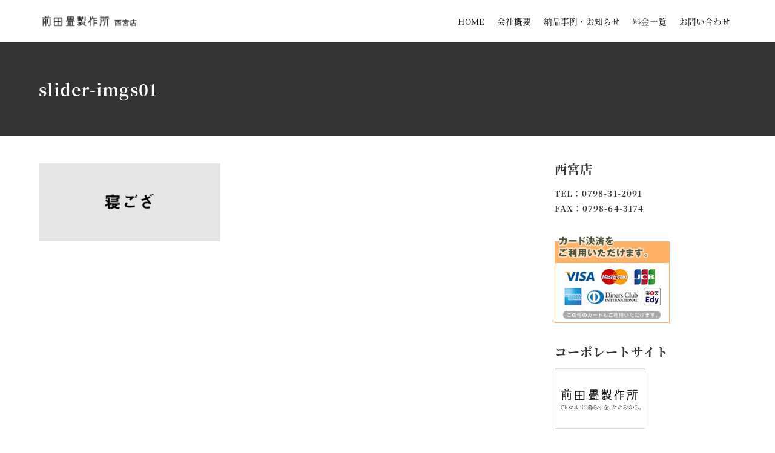

--- FILE ---
content_type: text/html; charset=UTF-8
request_url: https://maedatatami-nishinomiya.com/slider-imgs01-3/
body_size: 9010
content:
<!DOCTYPE html>
<html prefix="og: http://ogp.me/ns# fb: http://ogp.me/ns/fb# article: http://ogp.me/ns/article#" lang="ja">
<head>
	<meta http-equiv="Content-Type" content="text/html">
	<meta http-equiv="X-UA-Compatible" content="IE=edge">
	<meta charset="UTF-8">
	<meta name="viewport" content="width=device-width, minimum-scale=1.0, maximum-scale=2, user-scalable=1, initial-scale=1" />
				<link rel="prerender" href="https://maedatatami-nishinomiya.com">
		<link rel="profile" href="http://gmpg.org/xfn/11">
	<title>slider-imgs01 | 前田畳製作所【西宮店】 | 西宮・芦屋エリアでの畳・国産畳のご注文は前田畳製作所まで。</title>
<meta name="thumbnail" content="https://maedatatami-nishinomiya.com/wp-content/themes/nishiki-pro/assets/images/nishiki-pro-image-1280-720.png">
<meta property="og:type" content="article" />
<meta property="og:title" content="slider-imgs01" />
<meta property="og:url" content="https://maedatatami-nishinomiya.com/slider-imgs01-3/" />
<meta property="og:site_name" content="前田畳製作所【西宮店】 | 西宮・芦屋エリアでの畳・国産畳のご注文は前田畳製作所まで。" />
<meta property="og:updated_time" content="2022-04-06T15:34:48+09:00" />
<meta property="article:published_time" content="2022-04-06T15:34:48+09:00" />
<meta property="article:modified_time" content="2022-04-06T15:34:48+09:00" />
<meta name="twitter:card" content="summary" />
<meta name="twitter:url" content="https://maedatatami-nishinomiya.com/slider-imgs01-3/" />
<meta name="twitter:title" content="slider-imgs01" />
<link rel='dns-prefetch' href='//s.w.org' />
<link rel="alternate" type="application/rss+xml" title="前田畳製作所【西宮店】 | 西宮・芦屋エリアでの畳・国産畳のご注文は前田畳製作所まで。 &raquo; フィード" href="https://maedatatami-nishinomiya.com/feed/" />
<link rel="alternate" type="application/rss+xml" title="前田畳製作所【西宮店】 | 西宮・芦屋エリアでの畳・国産畳のご注文は前田畳製作所まで。 &raquo; コメントフィード" href="https://maedatatami-nishinomiya.com/comments/feed/" />
		<script type="text/javascript">
			window._wpemojiSettings = {"baseUrl":"https:\/\/s.w.org\/images\/core\/emoji\/13.0.0\/72x72\/","ext":".png","svgUrl":"https:\/\/s.w.org\/images\/core\/emoji\/13.0.0\/svg\/","svgExt":".svg","source":{"concatemoji":"https:\/\/maedatatami-nishinomiya.com\/wp-includes\/js\/wp-emoji-release.min.js?ver=5.5.17"}};
			!function(e,a,t){var n,r,o,i=a.createElement("canvas"),p=i.getContext&&i.getContext("2d");function s(e,t){var a=String.fromCharCode;p.clearRect(0,0,i.width,i.height),p.fillText(a.apply(this,e),0,0);e=i.toDataURL();return p.clearRect(0,0,i.width,i.height),p.fillText(a.apply(this,t),0,0),e===i.toDataURL()}function c(e){var t=a.createElement("script");t.src=e,t.defer=t.type="text/javascript",a.getElementsByTagName("head")[0].appendChild(t)}for(o=Array("flag","emoji"),t.supports={everything:!0,everythingExceptFlag:!0},r=0;r<o.length;r++)t.supports[o[r]]=function(e){if(!p||!p.fillText)return!1;switch(p.textBaseline="top",p.font="600 32px Arial",e){case"flag":return s([127987,65039,8205,9895,65039],[127987,65039,8203,9895,65039])?!1:!s([55356,56826,55356,56819],[55356,56826,8203,55356,56819])&&!s([55356,57332,56128,56423,56128,56418,56128,56421,56128,56430,56128,56423,56128,56447],[55356,57332,8203,56128,56423,8203,56128,56418,8203,56128,56421,8203,56128,56430,8203,56128,56423,8203,56128,56447]);case"emoji":return!s([55357,56424,8205,55356,57212],[55357,56424,8203,55356,57212])}return!1}(o[r]),t.supports.everything=t.supports.everything&&t.supports[o[r]],"flag"!==o[r]&&(t.supports.everythingExceptFlag=t.supports.everythingExceptFlag&&t.supports[o[r]]);t.supports.everythingExceptFlag=t.supports.everythingExceptFlag&&!t.supports.flag,t.DOMReady=!1,t.readyCallback=function(){t.DOMReady=!0},t.supports.everything||(n=function(){t.readyCallback()},a.addEventListener?(a.addEventListener("DOMContentLoaded",n,!1),e.addEventListener("load",n,!1)):(e.attachEvent("onload",n),a.attachEvent("onreadystatechange",function(){"complete"===a.readyState&&t.readyCallback()})),(n=t.source||{}).concatemoji?c(n.concatemoji):n.wpemoji&&n.twemoji&&(c(n.twemoji),c(n.wpemoji)))}(window,document,window._wpemojiSettings);
		</script>
		<style type="text/css">
img.wp-smiley,
img.emoji {
	display: inline !important;
	border: none !important;
	box-shadow: none !important;
	height: 1em !important;
	width: 1em !important;
	margin: 0 .07em !important;
	vertical-align: -0.1em !important;
	background: none !important;
	padding: 0 !important;
}
</style>
	<link rel='stylesheet' id='wp-block-library-css'  href='https://maedatatami-nishinomiya.com/wp-includes/css/dist/block-library/style.min.css?ver=5.5.17' type='text/css' media='all' />
<style id='wp-block-library-inline-css' type='text/css'>
h1.is-style-heading-accent02,.editor-styles-wrapper h1.is-style-heading-accent02{font-size:1.8rem;color:#95d666;line-height:1;padding-top:1.4rem;padding-right:1.4rem;padding-bottom:1.4rem;padding-left:1.4rem;}h2.is-style-heading-accent02,.editor-styles-wrapper h2.is-style-heading-accent02{font-size:1.7rem;line-height:1;padding-top:1.4rem;padding-right:1.4rem;padding-bottom:1.4rem;padding-left:1.4rem;}h3.is-style-heading-accent02,.editor-styles-wrapper h3.is-style-heading-accent02{font-size:1.4rem;line-height:1;padding-top:1.4rem;padding-right:1.4rem;padding-bottom:1.4rem;padding-left:1.4rem;}h4.is-style-heading-accent02,.editor-styles-wrapper h4.is-style-heading-accent02{font-size:1.2rem;line-height:1;padding-top:1.4rem;padding-right:1.4rem;padding-bottom:1.4rem;padding-left:1.4rem;}h5.is-style-heading-accent02,.editor-styles-wrapper h5.is-style-heading-accent02{font-size:1.15rem;line-height:1;padding-top:1.4rem;padding-right:1.4rem;padding-bottom:1.4rem;padding-left:1.4rem;}h6.is-style-heading-accent02,.editor-styles-wrapper h6.is-style-heading-accent02{font-size:1.1rem;line-height:1;padding-top:1.4rem;padding-right:1.4rem;padding-bottom:1.4rem;padding-left:1.4rem;}.entry-content h1.is-style-heading-accent02, .nishiki-pro-select-content h1.is-style-heading-accent02, .editor-styles-wrapper h1.is-style-heading-accent02{ position:relative; } .entry-content h2.is-style-heading-accent02, .nishiki-pro-select-content h2.is-style-heading-accent02, .editor-styles-wrapper h2.is-style-heading-accent02{ position:relative; } .entry-content h3.is-style-heading-accent02, .nishiki-pro-select-content h3.is-style-heading-accent02, .editor-styles-wrapper h3.is-style-heading-accent02{ position:relative; } .entry-content h4.is-style-heading-accent02, .nishiki-pro-select-content h4.is-style-heading-accent02, .editor-styles-wrapper h4.is-style-heading-accent02{ position:relative; } .entry-content h5.is-style-heading-accent02, .nishiki-pro-select-content h5.is-style-heading-accent02, .editor-styles-wrapper h5.is-style-heading-accent02{ position:relative; } .entry-content h6.is-style-heading-accent02, .nishiki-pro-select-content h6.is-style-heading-accent02, .editor-styles-wrapper h6.is-style-heading-accent02{ position:relative; } .entry-content h1.is-style-heading-accent02::before, .editor-styles-wrapper h1.is-style-heading-accent02::before{ content:""; position:absolute; background-color:#444444; top:0; left:0; height:1px; width:1rem; } .entry-content h2.is-style-heading-accent02::before, .editor-styles-wrapper h2.is-style-heading-accent02::before{ content:""; position:absolute; background-color:#444444; top:0; left:0; height:1px; width:1rem; } .entry-content h3.is-style-heading-accent02::before, .editor-styles-wrapper h3.is-style-heading-accent02::before{ content:""; position:absolute; background-color:#444444; top:0; left:0; height:1px; width:0.7rem; } .entry-content h4.is-style-heading-accent02::before, .editor-styles-wrapper h4.is-style-heading-accent02::before{ content:""; position:absolute; background-color:#444444; top:0; left:0; height:1px; width:0.7rem; } .entry-content h5.is-style-heading-accent02::before, .editor-styles-wrapper h5.is-style-heading-accent02::before{ content:""; position:absolute; background-color:#444444; top:0; left:0; height:1px; width:0.6rem; } .entry-content h6.is-style-heading-accent02::before, .editor-styles-wrapper h6.is-style-heading-accent02::before{ content:""; position:absolute; background-color:#444444; top:0; left:0; height:1px; width:0.6rem; } .entry-content h1.is-style-heading-accent02::after, .editor-styles-wrapper h1.is-style-heading-accent02::after{ content:""; position:absolute; background-color:#444444; top:0; left:0; height:1rem; width:1px; } .entry-content h2.is-style-heading-accent02::after, .editor-styles-wrapper h2.is-style-heading-accent02::after{ content:""; position:absolute; background-color:#444444; top:0; left:0; height:1rem; width:1px; } .entry-content h3.is-style-heading-accent02::after, .editor-styles-wrapper h3.is-style-heading-accent02::after{ content:""; position:absolute; background-color:#444444; top:0; left:0; height:0.7rem; width:1px; } .entry-content h4.is-style-heading-accent02::after, .editor-styles-wrapper h4.is-style-heading-accent02::after{ content:""; position:absolute; background-color:#444444; top:0; left:0; height:0.7rem; width:1px; } .entry-content h5.is-style-heading-accent02::after, .editor-styles-wrapper h5.is-style-heading-accent02::after{ content:""; position:absolute; background-color:#444444; top:0; left:0; height:0.6rem; width:1px; } .entry-content h6.is-style-heading-accent02::after, .editor-styles-wrapper h6.is-style-heading-accent02::after{ content:""; position:absolute; background-color:#444444; top:0; left:0; height:0.6rem; width:1px; } 
</style>
<link rel='stylesheet' id='liquid-block-speech-css'  href='https://maedatatami-nishinomiya.com/wp-content/plugins/liquid-speech-balloon/css/block.css?ver=5.5.17' type='text/css' media='all' />
<link rel='stylesheet' id='wp-show-posts-css'  href='https://maedatatami-nishinomiya.com/wp-content/plugins/wp-show-posts/css/wp-show-posts-min.css?ver=1.1.3' type='text/css' media='all' />
<link rel='stylesheet' id='nishiki-pro-main-style-css'  href='https://maedatatami-nishinomiya.com/wp-content/themes/nishiki-pro/assets/css/front-end.min.css' type='text/css' media='all' />
<style id='nishiki-pro-main-style-inline-css' type='text/css'>
body, button, input, select, textarea{font-family:source-han-serif-japanese, serif;}.container{max-width:1200px;}.single .sidebar-none #main > .container > * > * > *:not(.alignwide):not(.alignfull):not(.alignleft):not(.alignright):not(.is-style-wide):not(.author-info),.single .sidebar-bottom #main > .container > * > * > *:not(.alignwide):not(.alignfull):not(.alignleft):not(.alignright):not(.is-style-wide):not(.author-info),.page .show-on-front-page #main > .container > * > * > *:not(.alignwide):not(.alignfull):not(.alignleft):not(.alignright):not(.is-style-wide):not(.author-info),.page .sidebar-none #main > .container > * > * > *:not(.alignwide):not(.alignfull):not(.alignleft):not(.alignright):not(.is-style-wide):not(.author-info),.page .sidebar-bottom #main > .container > * > * > *:not(.alignwide):not(.alignfull):not(.alignleft):not(.alignright):not(.is-style-wide):not(.author-info){max-width:1200px;width:90%;margin-left:auto;margin-right:auto;}body{background-color:#ffffff;}body,.articles a,.articles a:hover{color:#333333;}.nav_pc a{color:#333333;}input::placeholder{color:#33333366;}input:hover[type='submit'],button:hover[type='submit']{background:#333333;border-color:#333333;color:#ffffff;}input,button[type='submit'],textarea{color:#333333;border-color:#333333;}select{border-color:#333333;}input[type='checkbox']:checked{border-color:#333333;background-color:#333333;}input[type='checkbox']:checked:before{color:#ffffff;}input[type='radio']:checked{border-color:#333333;background-color:#333333;}input[type='radio']:checked:before{color:#ffffff;}aside section a,aside section ul li,.comments-area .comment-list li .comment-body,.comments-area .comment-form-comment{border-color:#aaaaaa;}.nav_pc a:hover{color:#aaaaaa;}.comments-area .comment-list li .comment-date,.comments-area cite,.comments-area cite a{color:#aaaaaa;}.comments-area .comment-form-comment{border-color:#aaaaaa;}.single .entry-content table th,.single .entry-content table td,.page .entry-content table th,.page .entry-content table td{border-color:#aaaaaa;}.entry-content table::-webkit-scrollbar-thumb:horizontal{background-color:#aaaaaa;}.wp-block-table thead,.wp-block-table tfoot{border-color: #aaaaaa;}input[type='submit'][disabled]{border-color:#aaaaaa;color:#aaaaaa;pointer-events: none;}input:hover[type='submit'][disabled]{background:none;color:#aaaaaa;}a{color:#0a88cc;}aside .tagcloud a{border-color:#0a88cc;}a:hover{color:#0044a3;}.wp-block-social-links a,.wp-block-social-links a:hover{color:inherit;}html,button,input[type=submit]{font-size:15px;}.articles article.sticky::before{border-color:#557c4c transparent transparent transparent;}#front-page-section1{color:#333333;}#front-page-section1{text-align:left;}#front-page-section1 .sub-text{padding-left:0;}#front-page-section1 img.img-placeholder{filter:blur(15px) grayscale(100%);}#front-page-section1::after{background-color:#333333;}#front-page-section1::after{opacity:0.3;}#front-page-section1 .main-button a{color:#ffffff;}#front-page-section1 .main-button a{background-color:#333333;}#front-page-section1 .main-button a:hover{background-color:#ffffff;color:#333333;}#front-page-section1 .featured-items .featured-item1 i{color:#333333;}#front-page-section1 .featured-items .featured-item1 .featured-title{color:#333333;}#front-page-section1 .featured-items .featured-item1 .featured-text{color:#333333;}#front-page-section1 .featured-items .featured-item1 .featured-button a{color:#ffffff;}#front-page-section1 .featured-items .featured-item1 .featured-button a{background-color:#333333;}#front-page-section1 .featured-items .featured-item1 .featured-button a:hover{background-color:#ffffff;color:#333333;}#front-page-section1 .featured-items .featured-item2 i{color:#333333;}#front-page-section1 .featured-items .featured-item2 .featured-title{color:#333333;}#front-page-section1 .featured-items .featured-item2 .featured-text{color:#333333;}#front-page-section1 .featured-items .featured-item2 .featured-button a{color:#ffffff;}#front-page-section1 .featured-items .featured-item2 .featured-button a{background-color:#333333;}#front-page-section1 .featured-items .featured-item2 .featured-button a:hover{background-color:#ffffff;color:#333333;}#front-page-section1 .featured-items .featured-item3 i{color:#333333;}#front-page-section1 .featured-items .featured-item3 .featured-title{color:#333333;}#front-page-section1 .featured-items .featured-item3 .featured-text{color:#333333;}#front-page-section1 .featured-items .featured-item3 .featured-button a{color:#ffffff;}#front-page-section1 .featured-items .featured-item3 .featured-button a{background-color:#333333;}#front-page-section1 .featured-items .featured-item3 .featured-button a:hover{background-color:#ffffff;color:#333333;}#front-page-section2{color:#333333;}#front-page-section2{text-align:left;}#front-page-section2 .sub-text{padding-left:0;}#front-page-section2 img.img-placeholder{filter:blur(15px) grayscale(100%);}#front-page-section2::after{background-color:#333333;}#front-page-section2::after{opacity:0.3;}#front-page-section2 .main-button a{color:#ffffff;}#front-page-section2 .main-button a{background-color:#333333;}#front-page-section2 .main-button a:hover{background-color:#ffffff;color:#333333;}#front-page-section2 .featured-items .featured-item1 i{color:#333333;}#front-page-section2 .featured-items .featured-item1 .featured-title{color:#333333;}#front-page-section2 .featured-items .featured-item1 .featured-text{color:#333333;}#front-page-section2 .featured-items .featured-item1 .featured-button a{color:#ffffff;}#front-page-section2 .featured-items .featured-item1 .featured-button a{background-color:#333333;}#front-page-section2 .featured-items .featured-item1 .featured-button a:hover{background-color:#ffffff;color:#333333;}#front-page-section2 .featured-items .featured-item2 i{color:#333333;}#front-page-section2 .featured-items .featured-item2 .featured-title{color:#333333;}#front-page-section2 .featured-items .featured-item2 .featured-text{color:#333333;}#front-page-section2 .featured-items .featured-item2 .featured-button a{color:#ffffff;}#front-page-section2 .featured-items .featured-item2 .featured-button a{background-color:#333333;}#front-page-section2 .featured-items .featured-item2 .featured-button a:hover{background-color:#ffffff;color:#333333;}#front-page-section2 .featured-items .featured-item3 i{color:#333333;}#front-page-section2 .featured-items .featured-item3 .featured-title{color:#333333;}#front-page-section2 .featured-items .featured-item3 .featured-text{color:#333333;}#front-page-section2 .featured-items .featured-item3 .featured-button a{color:#ffffff;}#front-page-section2 .featured-items .featured-item3 .featured-button a{background-color:#333333;}#front-page-section2 .featured-items .featured-item3 .featured-button a:hover{background-color:#ffffff;color:#333333;}#front-page-section3{color:#333333;}#front-page-section3{text-align:left;}#front-page-section3 .sub-text{padding-left:0;}#front-page-section3 img.img-placeholder{filter:blur(15px) grayscale(100%);}#front-page-section3::after{background-color:#333333;}#front-page-section3::after{opacity:0.3;}#front-page-section3 .main-button a{color:#ffffff;}#front-page-section3 .main-button a{background-color:#333333;}#front-page-section3 .main-button a:hover{background-color:#ffffff;color:#333333;}#front-page-section3 .featured-items .featured-item1 i{color:#333333;}#front-page-section3 .featured-items .featured-item1 .featured-title{color:#333333;}#front-page-section3 .featured-items .featured-item1 .featured-text{color:#333333;}#front-page-section3 .featured-items .featured-item1 .featured-button a{color:#ffffff;}#front-page-section3 .featured-items .featured-item1 .featured-button a{background-color:#333333;}#front-page-section3 .featured-items .featured-item1 .featured-button a:hover{background-color:#ffffff;color:#333333;}#front-page-section3 .featured-items .featured-item2 i{color:#333333;}#front-page-section3 .featured-items .featured-item2 .featured-title{color:#333333;}#front-page-section3 .featured-items .featured-item2 .featured-text{color:#333333;}#front-page-section3 .featured-items .featured-item2 .featured-button a{color:#ffffff;}#front-page-section3 .featured-items .featured-item2 .featured-button a{background-color:#333333;}#front-page-section3 .featured-items .featured-item2 .featured-button a:hover{background-color:#ffffff;color:#333333;}#front-page-section3 .featured-items .featured-item3 i{color:#333333;}#front-page-section3 .featured-items .featured-item3 .featured-title{color:#333333;}#front-page-section3 .featured-items .featured-item3 .featured-text{color:#333333;}#front-page-section3 .featured-items .featured-item3 .featured-button a{color:#ffffff;}#front-page-section3 .featured-items .featured-item3 .featured-button a{background-color:#333333;}#front-page-section3 .featured-items .featured-item3 .featured-button a:hover{background-color:#ffffff;color:#333333;}#front-page-section4{color:#333333;}#front-page-section4{text-align:left;}#front-page-section4 .sub-text{padding-left:0;}#front-page-section4 img.img-placeholder{filter:blur(15px) grayscale(100%);}#front-page-section4::after{background-color:#333333;}#front-page-section4::after{opacity:0.3;}#front-page-section4 .main-button a{color:#ffffff;}#front-page-section4 .main-button a{background-color:#333333;}#front-page-section4 .main-button a:hover{background-color:#ffffff;color:#333333;}#front-page-section4 .featured-items .featured-item1 i{color:#333333;}#front-page-section4 .featured-items .featured-item1 .featured-title{color:#333333;}#front-page-section4 .featured-items .featured-item1 .featured-text{color:#333333;}#front-page-section4 .featured-items .featured-item1 .featured-button a{color:#ffffff;}#front-page-section4 .featured-items .featured-item1 .featured-button a{background-color:#333333;}#front-page-section4 .featured-items .featured-item1 .featured-button a:hover{background-color:#ffffff;color:#333333;}#front-page-section4 .featured-items .featured-item2 i{color:#333333;}#front-page-section4 .featured-items .featured-item2 .featured-title{color:#333333;}#front-page-section4 .featured-items .featured-item2 .featured-text{color:#333333;}#front-page-section4 .featured-items .featured-item2 .featured-button a{color:#ffffff;}#front-page-section4 .featured-items .featured-item2 .featured-button a{background-color:#333333;}#front-page-section4 .featured-items .featured-item2 .featured-button a:hover{background-color:#ffffff;color:#333333;}#front-page-section4 .featured-items .featured-item3 i{color:#333333;}#front-page-section4 .featured-items .featured-item3 .featured-title{color:#333333;}#front-page-section4 .featured-items .featured-item3 .featured-text{color:#333333;}#front-page-section4 .featured-items .featured-item3 .featured-button a{color:#ffffff;}#front-page-section4 .featured-items .featured-item3 .featured-button a{background-color:#333333;}#front-page-section4 .featured-items .featured-item3 .featured-button a:hover{background-color:#ffffff;color:#333333;}#masthead .container{max-width:1200px;}            #masthead{background-color:rgba(255,255,255,1);}        #masthead .site-info a{color:#000000;}#masthead button.icon{border-color:#000000;color:#000000;}#masthead button.icon:hover{color:#ffffff;background:#000000;}#masthead .site-info a{color:#000000;}#masthead .icon{border-color:#000000;color:#000000;}#masthead .icon:hover{color:#ffffff;background-color:#000000;}body.scrolled #masthead{background-color:#ffffff;}@media only screen and (min-width: 769px){#masthead #menu-collapse a{color:#000000;}#masthead #menu-collapse a:hover{color:#ffffff;background-color:#000000;}#masthead #menu-collapse > ul > li > a::after{border-color:#000000;border-bottom:1px solid #000000;}#masthead #menu-collapse .menu-items > li > .sub-menu{background-color:#ffffff;background-image:none;}#masthead #menu-collapse .menu-items > li.menu-item-selected:not(.anchor){background-color:#ffffff;}}.main-visual{color:#ffffff;}.main-visual-content .sub-text:before{background:#ffffff;}.main-visual img.img-placeholder{filter:blur(15px) grayscale(100%);}.main-visual::after{background-color:#000000;}.main-visual::after{opacity:0.3;}.main-visual .main-visual-content a{color:#ffffff;}.main-visual .main-visual-content a{background-color:#895892;}.main-visual .main-visual-content a:hover{color:#895892;background-color:#ffffff;}.single .page-header::after{background-color:#333333;}.single .page-header.eye-catch-background::after{opacity:0.9;}.single .page-header,.single .page-header a{color:#ffffff;}.single #main .column { padding-right: 350px;}@media only screen and (max-width:768px) {.single #main .column { padding:0;}}.single aside.sidebar { width:300px; margin-right:-350px;}.page .page-header::after{background-color:#333333;}.page .page-header.eye-catch-background::after{opacity:0.9;}.page .page-header{color:#ffffff;}.archive #main .container.column, .search #main .container.column, .paged #main .container.column, .blog #main .container.column, .error404 #main .container.column{max-width:1200px;}.archive header::after,.error404 header::after,.search header::after,.paged header::after,.blog header::after{background-color:#333333;}.archive .page-header.eye-catch-background::after,.error404 .page-header.eye-catch-background::after,.search .page-header.eye-catch-background::after,.paged .page-header.eye-catch-background::after,.blog .page-header.eye-catch-background::after{opacity:0.9;}.archive .page-header,.error404 .page-header,.search .page-header,.paged .page-header,.blog .page-header{color:#ffffff;}#footer .footer-content .container{max-width:1200px;}.footer-widget,.footer-widget button[type='submit']{color:#333333;}.footer-widget button[type='submit']:hover{background-color:#333333;}.footer-widget .search-box input,.footer-widget .search-box button[type='submit'],.footer-widget thead,.footer-widget tr{color:#333333;border-color:#333333;}.footer-widget .search-box input::placeholder{color:#33333366;}.footer-widget a{color:#0a88cc;}#footer{color:#333333;}#footer{background:#ffffff;}.footer-widget .search-box button[type='submit']:hover{color:#ffffff;}#footer .btn{background-color:#333333;color:#ffffff}#footer .btn:hover{background-color:#ffffff;color:#333333;}#footer .copyright a{color:#81d742;}
#nishiki-pro-user-profile-wrapper a{display:inline-block;margin: 0 0.5rem 0.5rem;}#nishiki-pro-user-profile-wrapper i{font-size:1.5rem;}.nishiki-pro-breadcrumbs{font-size:0.85rem;padding-top: 0.8rem;padding-bottom:0.8rem;list-style-type: none;}.nishiki-pro-breadcrumbs .container{white-space: nowrap;overflow: hidden;text-overflow: ellipsis;padding-left:0;}.nishiki-pro-breadcrumbs li{display: inline;}.nishiki-pro-breadcrumbs li:not(:first-child)::before{font-family:'icomoon'; content:'/';margin-left: 0.3rem;margin-right: 0.3rem;}.nishiki-pro-breadcrumbs{color:#333333;}.nishiki-pro-breadcrumbs a{color:#0a88cc;}.nishiki-pro-breadcrumbs a:hover{color:#0044a3;}#nishiki-pro-social-wrapper{padding:2rem 1rem;text-align: center;}#nishiki-pro-social-wrapper p{margin:0;font-size:0.9rem;}#nishiki-pro-social-wrapper > div{margin:0 auto;}#nishiki-pro-social-wrapper > div a{display: inline-block;margin:1.2rem 0.7rem;padding:0.6rem;line-height: 0;}#nishiki-pro-social-wrapper > div a i{font-size:1.2rem;vertical-align: middle;letter-spacing: 0;}#nishiki-pro-social-wrapper{color:#fff;}#nishiki-pro-social-wrapper a{color:#fff;}#nishiki-pro-social-wrapper > div a{border:1px solid #fff;}#nishiki-pro-social-wrapper{background:#142746;}#nishiki-pro-social-wrapper a:hover{color:#142746;background:#fff;}.nishiki-share-button-wrapper{margin:1.5rem auto;letter-spacing:normal;}.nishiki-share-button-wrapper .before_text{margin:0 0 .5rem;text-align:center}.nishiki-share-button-wrapper .after_text{margin:.5rem 0 0;text-align:center}.nishiki-share-button-wrapper > div{text-align:center;display:-webkit-flex;display:-ms-flexbox;display:flex;width:100%;-webkit-box-pack:justify;-webkit-justify-content:space-between;-ms-flex-pack:justify;justify-content:space-between;line-height:1;}.nishiki-share-button-wrapper > div a{-webkit-box-flex:1;-webkit-flex:1;-ms-flex:1;flex:1;display:inline-block;padding:0.6rem 0;width:100%;color:#fff;font-size:1.2rem;line-height:0;}.nishiki-share-button-wrapper > div a i{vertical-align:middle}.nishiki-share-button-wrapper > div a.line{background:#00b900}.nishiki-share-button-wrapper>div a.line:hover{background:#008f00}.nishiki-share-button-wrapper > div a.tw{background:#1B95E0}.nishiki-share-button-wrapper>div a.tw:hover{background:#1772ab}.nishiki-share-button-wrapper > div a.fb{background:#3D659D}.nishiki-share-button-wrapper>div a.fb:hover{background:#385184}.nishiki-share-button-wrapper > div a.gplus{background:#CE3D2B}.nishiki-share-button-wrapper>div a.gplus:hover{background:#a43124}.nishiki-share-button-wrapper > div a.hb{background:#00a4de}.nishiki-share-button-wrapper>div a.hb:hover{background:#0086b5}#footer-nav{background-color:#f7f7f7;}#footer-nav a,#footer-nav span{color:#444444;}#footer-nav a:hover,#footer-nav span:hover{background-color:#eeeeee;color:#222222;}article .entry-content .nishiki-pro-toc{background-color:#fafafa;}article .entry-content .nishiki-pro-toc,article .entry-content .nishiki-pro-toc a{color:#444444;}article .entry-content .nishiki-pro-toc a:hover{color:#222222;}article .entry-content .nishiki-pro-toc label .slider{border: 2px solid #444444;}article .entry-content .nishiki-pro-toc label .slider:before{background-color:#444444;}article .entry-content .nishiki-pro-toc input:checked + label .slider{background-color:#444444;}article .entry-content .nishiki-pro-toc input:checked + label .slider:before{background-color:#fafafa;}#toc-fixed-nav,#toc-fixed-nav .icon{background-color:#000000; color:#ffffff;}#toc-fixed-nav .icon:hover{background-color:#ffffff; color:#000000;}.nishiki-pro-campaign{background-color:#8b65a3;}.nishiki-pro-campaign .campaign-text{color:#ffffff;}.nishiki-pro-campaign .campaign-text a:hover{color:#eeeeee;}.nishiki-pro-campaign .campaign-button{color:#222222;}.nishiki-pro-campaign .campaign-button a{background-color:#ffffff;border-radius:4px;}.nishiki-pro-campaign .campaign-button a:hover{color:#444444;background-color:#eeeeee;}.nishiki-pro-campaign .campaign-text a,.nishiki-pro-campaign .campaign-button a{color:inherit;}.nishiki-pro-campaign{background-color:#8b65a3;}.entry-content h2:not([class*='is-style-']),.nishiki-pro-select-content h2:not([class*='is-style-']),body#tinymce.wp-editor h2:not([class*='is-style-']),body.block-editor-page .editor-styles-wrapper h2:not([class*='is-style-']){font-size: 1.7rem;color: #105900;;;border-bottom-style: solid;border-bottom-width:1px;margin-top: 3.5rem;margin-bottom: 1.5rem;padding:1.5rem 0 1.4rem;}@media only screen and (max-width:768px){.entry-content h2:not([class*='is-style-']),.nishiki-pro-select-content h2:not([class*='is-style-']),body#tinymce.wp-editor h2:not([class*='is-style-']),body.block-editor-page .editor-styles-wrapper h2:not([class*='is-style-']){font-size: 1.35rem;margin-top: 2.5rem;margin-bottom: 1.5rem;    padding: 0.7rem 0;}}@media only screen and (max-width:680px){.entry-content h2:not([class*='is-style-']),.nishiki-pro-select-content h2:not([class*='is-style-']),body#tinymce.wp-editor h2:not([class*='is-style-']),body.block-editor-page .editor-styles-wrapper h2:not([class*='is-style-']){font-size: 1.25rem;                    padding: 0.5rem 0;}}.entry-content h3:not([class*='is-style-']),.nishiki-pro-select-content h3:not([class*='is-style-']),body#tinymce.wp-editor h3:not([class*='is-style-']),body.block-editor-page .editor-styles-wrapper h3:not([class*='is-style-']){font-size: 1.4rem;;;;padding: 0.9rem 1.4rem 0.8rem;}@media only screen and (max-width:768px){.entry-content h3:not([class*='is-style-']),.nishiki-pro-select-content h3:not([class*='is-style-']),body#tinymce.wp-editor h3:not([class*='is-style-']),body.block-editor-page .editor-styles-wrapper h3:not([class*='is-style-']){font-size: 1.25rem;    padding: 0.4rem 0.7rem;}}@media only screen and (max-width:680px){.entry-content h3:not([class*='is-style-']),.nishiki-pro-select-content h3:not([class*='is-style-']),body#tinymce.wp-editor h3:not([class*='is-style-']),body.block-editor-page .editor-styles-wrapper h3:not([class*='is-style-']){font-size: 1.15rem;                    padding: 0.3rem 0.5rem;}}.entry-content h4:not([class*='is-style-']),.nishiki-pro-select-content h4:not([class*='is-style-']),body#tinymce.wp-editor h4:not([class*='is-style-']),body.block-editor-page .editor-styles-wrapper h4:not([class*='is-style-']){font-size: 1.2rem;;;;border-top-style: solid;border-top-width:1px;border-bottom-style: solid;border-bottom-width:1px;padding:0.9rem 0 0.8rem;}@media only screen and (max-width:768px){.entry-content h4:not([class*='is-style-']),.nishiki-pro-select-content h4:not([class*='is-style-']),body#tinymce.wp-editor h4:not([class*='is-style-']),body.block-editor-page .editor-styles-wrapper h4:not([class*='is-style-']){font-size: 1.15rem;margin-top: 2rem;margin-bottom: 1rem;    padding: 0.3rem 0;}}@media only screen and (max-width:680px){.entry-content h4:not([class*='is-style-']),.nishiki-pro-select-content h4:not([class*='is-style-']),body#tinymce.wp-editor h4:not([class*='is-style-']),body.block-editor-page .editor-styles-wrapper h4:not([class*='is-style-']){font-size: 1.1rem;                    padding: 0.2rem 0;}}.entry-content h5:not([class*='is-style-']),.nishiki-pro-select-content h5:not([class*='is-style-']),body#tinymce.wp-editor h5:not([class*='is-style-']),body.block-editor-page .editor-styles-wrapper h5:not([class*='is-style-']){font-size: 1.15rem;;;}@media only screen and (max-width:768px){.entry-content h5:not([class*='is-style-']),.nishiki-pro-select-content h5:not([class*='is-style-']),body#tinymce.wp-editor h5:not([class*='is-style-']),body.block-editor-page .editor-styles-wrapper h5:not([class*='is-style-']){font-size: 1.1rem;}}@media only screen and (max-width:680px){.entry-content h5:not([class*='is-style-']),.nishiki-pro-select-content h5:not([class*='is-style-']),body#tinymce.wp-editor h5:not([class*='is-style-']),body.block-editor-page .editor-styles-wrapper h5:not([class*='is-style-']){font-size: 1rem;}}.entry-content h6:not([class*='is-style-']),.nishiki-pro-select-content h6:not([class*='is-style-']),body#tinymce.wp-editor h6:not([class*='is-style-']),body.block-editor-page .editor-styles-wrapper h6:not([class*='is-style-']){font-size: 1.1rem;;;}@media only screen and (max-width:768px){.entry-content h6:not([class*='is-style-']),.nishiki-pro-select-content h6:not([class*='is-style-']),body#tinymce.wp-editor h6:not([class*='is-style-']),body.block-editor-page .editor-styles-wrapper h6:not([class*='is-style-']){font-size: 1rem;}}@media only screen and (max-width:680px){.entry-content h6:not([class*='is-style-']),.nishiki-pro-select-content h6:not([class*='is-style-']),body#tinymce.wp-editor h6:not([class*='is-style-']),body.block-editor-page .editor-styles-wrapper h6:not([class*='is-style-']){font-size: 0.95rem;}}.widget .tagcloud a{color:#333333;}.widget .tagcloud a{background-color:#f5f5f5;}.widget .tagcloud a:hover{color:#444444;}.widget .tagcloud a:hover{background-color:#f2f2f2;}:root .has-pastel-red-background-color,:root .has-pastel-red-background-color:hover{background-color:#fde9ec;}:root .has-pastel-red-color,:root .has-pastel-red-color:hover{color:#fde9ec;}:root .has-pastel-orange-background-color,:root .has-pastel-orange-background-color:hover{background-color:#ffedda;}:root .has-pastel-orange-color,:root .has-pastel-orange-color:hover{color:#ffedda;}:root .has-pastel-yellow-background-color,:root .has-pastel-yellow-background-color:hover{background-color:#fbf8c7;}:root .has-pastel-yellow-color,:root .has-pastel-yellow-color:hover{color:#fbf8c7;}:root .has-pastel-green-background-color,:root .has-pastel-green-background-color:hover{background-color:#ecfbde;}:root .has-pastel-green-color,:root .has-pastel-green-color:hover{color:#ecfbde;}:root .has-pastel-blue-background-color,:root .has-pastel-blue-background-color:hover{background-color:#e1f2fd;}:root .has-pastel-blue-color,:root .has-pastel-blue-color:hover{color:#e1f2fd;}:root .has-pastel-purple-background-color,:root .has-pastel-purple-background-color:hover{background-color:#fbebfa;}:root .has-pastel-purple-color,:root .has-pastel-purple-color:hover{color:#fbebfa;}:root .has-pastel-pink-background-color,:root .has-pastel-pink-background-color:hover{background-color:#ff1e6b;}:root .has-pastel-pink-color,:root .has-pastel-pink-color:hover{color:#ff1e6b;}:root .has-pale-pink-background-color,:root .has-pale-pink-background-color:hover{background-color:#f78da7;}:root .has-pale-pink-color,:root .has-pale-pink-color:hover{color:#f78da7;}:root .has-vivid-red-background-color,:root .has-vivid-red-background-color:hover{background-color:#cf2e2e;}:root .has-vivid-red-color,:root .has-vivid-red-color:hover{color:#cf2e2e;}:root .has-luminous-vivid-orange-background-color,:root .has-luminous-vivid-orange-background-color:hover{background-color:#ff6900;}:root .has-luminous-vivid-orange-color,:root .has-luminous-vivid-orange-color:hover{color:#ff6900;}:root .has-luminous-vivid-amber-background-color,:root .has-luminous-vivid-amber-background-color:hover{background-color:#fcb900;}:root .has-luminous-vivid-amber-color,:root .has-luminous-vivid-amber-color:hover{color:#fcb900;}:root .has-light-green-cyan-background-color,:root .has-light-green-cyan-background-color:hover{background-color:#7bdcb5;}:root .has-light-green-cyan-color,:root .has-light-green-cyan-color:hover{color:#7bdcb5;}:root .has-vivid-green-cyan-background-color,:root .has-vivid-green-cyan-background-color:hover{background-color:#00d084;}:root .has-vivid-green-cyan-color,:root .has-vivid-green-cyan-color:hover{color:#00d084;}:root .has-pale-cyan-blue-background-color,:root .has-pale-cyan-blue-background-color:hover{background-color:#8ed1fc;}:root .has-pale-cyan-blue-color,:root .has-pale-cyan-blue-color:hover{color:#8ed1fc;}:root .has-vivid-cyan-blue-background-color,:root .has-vivid-cyan-blue-background-color:hover{background-color:#0693e3;}:root .has-vivid-cyan-blue-color,:root .has-vivid-cyan-blue-color:hover{color:#0693e3;}:root .has-white-background-color,:root .has-white-background-color:hover{background-color:#ffffff;}:root .has-white-color,:root .has-white-color:hover{color:#ffffff;}:root .has-very-light-gray-background-color,:root .has-very-light-gray-background-color:hover{background-color:#eeeeee;}:root .has-very-light-gray-color,:root .has-very-light-gray-color:hover{color:#eeeeee;}:root .has-cyan-bluish-gray-background-color,:root .has-cyan-bluish-gray-background-color:hover{background-color:#abb8c3;}:root .has-cyan-bluish-gray-color,:root .has-cyan-bluish-gray-color:hover{color:#abb8c3;}:root .has-very-dark-gray-background-color,:root .has-very-dark-gray-background-color:hover{background-color:#313131;}:root .has-very-dark-gray-color,:root .has-very-dark-gray-color:hover{color:#313131;}
</style>
<script type='text/javascript' src='https://maedatatami-nishinomiya.com/wp-includes/js/jquery/jquery.js?ver=1.12.4-wp' id='jquery-core-js'></script>
<link rel="https://api.w.org/" href="https://maedatatami-nishinomiya.com/wp-json/" /><link rel="alternate" type="application/json" href="https://maedatatami-nishinomiya.com/wp-json/wp/v2/media/1470" /><link rel="EditURI" type="application/rsd+xml" title="RSD" href="https://maedatatami-nishinomiya.com/xmlrpc.php?rsd" />
<link rel="wlwmanifest" type="application/wlwmanifest+xml" href="https://maedatatami-nishinomiya.com/wp-includes/wlwmanifest.xml" /> 
<meta name="generator" content="WordPress 5.5.17" />
<link rel='shortlink' href='https://maedatatami-nishinomiya.com/?p=1470' />
<link rel="alternate" type="application/json+oembed" href="https://maedatatami-nishinomiya.com/wp-json/oembed/1.0/embed?url=https%3A%2F%2Fmaedatatami-nishinomiya.com%2Fslider-imgs01-3%2F" />
<link rel="alternate" type="text/xml+oembed" href="https://maedatatami-nishinomiya.com/wp-json/oembed/1.0/embed?url=https%3A%2F%2Fmaedatatami-nishinomiya.com%2Fslider-imgs01-3%2F&#038;format=xml" />
<style type="text/css">.liquid-speech-balloon-00 .liquid-speech-balloon-avatar { background-image: url("https://maedatatami-nishinomiya.com/wp-content/uploads/2021/10/icon-men.jpg"); } .liquid-speech-balloon-01 .liquid-speech-balloon-avatar { background-image: url("https://maedatatami-nishinomiya.com/wp-content/uploads/2021/10/icon-women.jpg"); } </style>
<style type="text/css"></style>
<script>
  (function(d) {
    var config = {
      kitId: 'uzh3klj',
      scriptTimeout: 3000,
      async: true
    },
    h=d.documentElement,t=setTimeout(function(){h.className=h.className.replace(/bwf-loadingb/g,"")+" wf-inactive";},config.scriptTimeout),tk=d.createElement("script"),f=false,s=d.getElementsByTagName("script")[0],a;h.className+=" wf-loading";tk.src='https://use.typekit.net/'+config.kitId+'.js';tk.async=true;tk.onload=tk.onreadystatechange=function(){a=this.readyState;if(f||a&&a!="complete"&&a!="loaded")return;f=true;clearTimeout(t);try{Typekit.load(config)}catch(e){}};s.parentNode.insertBefore(tk,s)
  })(document);
</script>			<script type="text/javascript" >
				window.ga=window.ga||function(){(ga.q=ga.q||[]).push(arguments)};ga.l=+new Date;
				ga('create', 'G-CY4376SSB6', 'auto');
				// Plugins
				
				ga('send', 'pageview');
			</script>
			<script async src="https://www.google-analytics.com/analytics.js"></script>
			<link rel="icon" href="https://maedatatami-nishinomiya.com/wp-content/uploads/2020/06/cropped-favicon-32x32.jpg" sizes="32x32" />
<link rel="icon" href="https://maedatatami-nishinomiya.com/wp-content/uploads/2020/06/cropped-favicon-192x192.jpg" sizes="192x192" />
<link rel="apple-touch-icon" href="https://maedatatami-nishinomiya.com/wp-content/uploads/2020/06/cropped-favicon-180x180.jpg" />
<meta name="msapplication-TileImage" content="https://maedatatami-nishinomiya.com/wp-content/uploads/2020/06/cropped-favicon-270x270.jpg" />
		<style type="text/css" id="wp-custom-css">
			a:link {text-decoration:none;color:#2b2b2b;}a:hover {text-decoration:underline !important;}.p-entry__body p {line-height:1.5;margin-bottom:2em;margin:0;padding:0;border:0;outline:0;font-size:80%;font-weight:normal;}.wp-show-posts .wp-show-posts-entry-title {margin:0;font-size:13.5px;line-height:1.8;}.wp-show-posts-entry-meta {font-size:6em;text-decoration:none;}.wp-show-posts-entry-meta {font-size:.6em;}.menu-index {background-color:#036738;margin-bottom:3px;margin-top:3px;padding-bottom:0 !important;}@media screen and (min-width:1024px) {@media only screen and (min-width:640px) and (max-width:1023px) {}@media screen and (max-width:639px) {.wp-show-posts-columns, .wp-show-posts-inner {margin-left:0 !important;margin-right:0 !important;}		</style>
		</head>
	<body class="attachment attachment-template-default single single-attachment postid-1470 attachmentid-1470 attachment-png wp-custom-logo wp-embed-responsive">
							  		<div id="masthead" class="sticky">
			<div class="menu-collapse flex container">
		  		  						<div class="site-info">
							<a href="https://maedatatami-nishinomiya.com/">
				  <img src="https://maedatatami-nishinomiya.com/wp-content/uploads/2022/04/nishinomiyahp_logo3.png" width="720" height="240" alt="前田畳製作所【西宮店】 | 西宮・芦屋エリアでの畳・国産畳のご注文は前田畳製作所まで。">							</a>
						</div>
		  		  		<nav class="global-nav" role="navigation">
	  			<div class="menu-collapse panel" id="menu-collapse">
				<div class="panel-inner">
					<ul class="menu-items"><li id="menu-item-1817" class="menu-item menu-item-type-custom menu-item-object-custom menu-item-home menu-item-1817"><a href="https://maedatatami-nishinomiya.com/" data-depth="0" ><div class="menu-item-detail"><span class="title">HOME</span></div></a></li>
<li id="menu-item-442" class="menu-item menu-item-type-post_type menu-item-object-page menu-item-442"><a href="https://maedatatami-nishinomiya.com/company/" data-depth="0" ><div class="menu-item-detail"><span class="title">会社概要</span></div></a></li>
<li id="menu-item-1629" class="menu-item menu-item-type-taxonomy menu-item-object-category menu-item-1629"><a href="https://maedatatami-nishinomiya.com/category/news/" data-depth="0" ><div class="menu-item-detail"><span class="title">納品事例・お知らせ</span></div></a></li>
<li id="menu-item-2171" class="menu-item menu-item-type-post_type menu-item-object-page menu-item-2171"><a href="https://maedatatami-nishinomiya.com/menu/" data-depth="0" ><div class="menu-item-detail"><span class="title">料金一覧</span></div></a></li>
<li id="menu-item-440" class="menu-item menu-item-type-post_type menu-item-object-page menu-item-440"><a href="https://maedatatami-nishinomiya.com/contact/" data-depth="0" ><div class="menu-item-detail"><span class="title">お問い合わせ</span></div></a></li>
</ul>					<button id="close-panel-button" class="close" aria-label="close"><i class="icomoon icon-close"></i></button>
				</div>
			</div>
	  	</nav>
  					<button id="menu-collapse-button" class="icon" aria-controls="menu-collapse" aria-label="menu">
			<i class="icomoon icon-menu"></i>
		</button>
						</div>
		</div>
	  	  	  	  			<div id="menu-overlay" class="overlay">
				<div class="overlay-inner centering">
			<ul class="menu-items"><li class="menu-item menu-item-type-custom menu-item-object-custom menu-item-home menu-item-1817"><a href="https://maedatatami-nishinomiya.com/" data-depth="0" ><div class="menu-item-detail"><span class="title">HOME</span></div></a></li>
<li class="menu-item menu-item-type-post_type menu-item-object-page menu-item-442"><a href="https://maedatatami-nishinomiya.com/company/" data-depth="0" ><div class="menu-item-detail"><span class="title">会社概要</span></div></a></li>
<li class="menu-item menu-item-type-taxonomy menu-item-object-category menu-item-1629"><a href="https://maedatatami-nishinomiya.com/category/news/" data-depth="0" ><div class="menu-item-detail"><span class="title">納品事例・お知らせ</span></div></a></li>
<li class="menu-item menu-item-type-post_type menu-item-object-page menu-item-2171"><a href="https://maedatatami-nishinomiya.com/menu/" data-depth="0" ><div class="menu-item-detail"><span class="title">料金一覧</span></div></a></li>
<li class="menu-item menu-item-type-post_type menu-item-object-page menu-item-440"><a href="https://maedatatami-nishinomiya.com/contact/" data-depth="0" ><div class="menu-item-detail"><span class="title">お問い合わせ</span></div></a></li>
</ul>					<button class="close" aria-label="close"><i class="icomoon icon-close"></i></button>
				</div>
			</div>
	  	<div id="page" class="site">
				<div class="content sidebar-right">
			<div id="content" class="site-content">
	  		<main id="main" role="main" class="post-1470 attachment type-attachment status-inherit hentry">
			<header class="page-header attachment eye-catch-none">
	<div class="page-header-inner container">
	  		<h1>slider-imgs01</h1>	  			</div>
</header>
<div class="container column">
		<article class="entry">
	  		<div class="entry-content">
						<p class="attachment"><a href='https://maedatatami-nishinomiya.com/wp-content/uploads/2022/04/slider-imgs01-1.png'><img decoding="async" width="300" height="129" src="https://maedatatami-nishinomiya.com/wp-content/uploads/2022/04/slider-imgs01-1-300x129.png" class="attachment-medium size-medium" alt="" loading="lazy" srcset="https://maedatatami-nishinomiya.com/wp-content/uploads/2022/04/slider-imgs01-1-300x129.png 300w, https://maedatatami-nishinomiya.com/wp-content/uploads/2022/04/slider-imgs01-1-1024x439.png 1024w, https://maedatatami-nishinomiya.com/wp-content/uploads/2022/04/slider-imgs01-1-768x329.png 768w, https://maedatatami-nishinomiya.com/wp-content/uploads/2022/04/slider-imgs01-1.png 1260w" sizes="(max-width: 300px) 100vw, 300px" decoding="async" /></a></p>
		  					</div>
	  			<footer>
		  			</footer>
			</article>
	<aside class="sidebar sidebar-sticky sticky" role="complementary">
	<section id="text-6" class="widget widget_text"><h2>西宮店</h2>			<div class="textwidget"><p><strong>TEL：0798-31-2091<br />
FAX：0798-64-3174</strong><br />
<br /><img loading="lazy" src="https://maedatatami-nishinomiya.com/wp-content/uploads/2020/03/card.jpg" alt="" width="190" height="160" class="alignnone size-full wp-image-237" /></p>
</div>
		</section><section id="media_image-5" class="widget widget_media_image"><h2>コーポレートサイト</h2><a href="http://www.maeda-tatami.com/"><img width="150" height="100" src="https://maedatatami-nishinomiya.com/wp-content/uploads/2019/05/sm_link01.gif" class="image wp-image-8  attachment-full size-full" alt="" loading="lazy" style="max-width: 100%; height: auto;" decoding="async" /></a></section><section id="media_image-4" class="widget widget_media_image"><h2>柔道畳「三四郎」</h2><a href="http://sanshiro-tatami.jp/"><img width="126" height="200" src="https://maedatatami-nishinomiya.com/wp-content/uploads/2019/05/jyudo_ban.jpg" class="image wp-image-7  attachment-full size-full" alt="" loading="lazy" style="max-width: 100%; height: auto;" decoding="async" /></a></section><section id="media_image-6" class="widget widget_media_image"><h2>ONLINE SHOP</h2><a href="https://maeda-tatami.shop-pro.jp/"><img width="190" height="150" src="https://maedatatami-nishinomiya.com/wp-content/uploads/2019/05/online.jpg" class="image wp-image-9  attachment-full size-full" alt="" loading="lazy" style="max-width: 100%; height: auto;" decoding="async" /></a></section><section id="media_image-3" class="widget widget_media_image"><h2>災害時の畳店プロジェクト</h2><a href="http://tataminoyakusoku.net/"><img width="190" height="220" src="https://maedatatami-nishinomiya.com/wp-content/uploads/2020/04/西宮HP-5000枚PJ-1.png" class="image wp-image-277  attachment-full size-full" alt="" loading="lazy" style="max-width: 100%; height: auto;" decoding="async" /></a></section></aside>
	</div>
		</main>
				</div><!-- #content -->
			</div>
									<div id="footer-nav"><ul class="container"><li class="custom"><a href="https://maedatatami-nishinomiya.com/" class="menu-item menu-item-type-custom menu-item-object-custom menu-item-home menu-item-1817" >HOME</a></li>
<li class="page"><a href="https://maedatatami-nishinomiya.com/company/" class="menu-item menu-item-type-post_type menu-item-object-page menu-item-442" >会社概要</a></li>
<li class="category"><a href="https://maedatatami-nishinomiya.com/category/news/" class="menu-item menu-item-type-taxonomy menu-item-object-category menu-item-1629" >納品事例・お知らせ</a></li>
<li class="page"><a href="https://maedatatami-nishinomiya.com/menu/" class="menu-item menu-item-type-post_type menu-item-object-page menu-item-2171" >料金一覧</a></li>
<li class="page"><a href="https://maedatatami-nishinomiya.com/contact/" class="menu-item menu-item-type-post_type menu-item-object-page menu-item-440" >お問い合わせ</a></li>
</ul></div>			<footer id="footer" role="contentinfo">
				<div class="wrap">
					<div class="footer-content">
		<div class="footer-inner container">
	  	  				<p class="copyright">
			Powered by 前田畳製作所		</p>
	  	</div>
	</div>
				</div>
			</footer>
					</div>
		<script type='text/javascript' src='https://maedatatami-nishinomiya.com/wp-includes/js/comment-reply.min.js?ver=5.5.17' id='comment-reply-js'></script>
<script type='text/javascript' src='https://maedatatami-nishinomiya.com/wp-content/themes/nishiki-pro/assets/js/front-end.min.js' id='nishiki-pro-main-script-js'></script>
<script type='text/javascript' src='https://maedatatami-nishinomiya.com/wp-includes/js/wp-embed.min.js?ver=5.5.17' id='wp-embed-js'></script>
			</body>
</html>


--- FILE ---
content_type: text/css
request_url: https://maedatatami-nishinomiya.com/wp-content/themes/nishiki-pro/assets/css/front-end.min.css
body_size: 23231
content:
@-webkit-keyframes fadeIn{0%{display:none;opacity:0}1%{display:block;opacity:0}to{display:block;opacity:1}}@keyframes fadeIn{0%{display:none;opacity:0}1%{display:block;opacity:0}to{display:block;opacity:1}}@-webkit-keyframes fadeOut{0%{display:block;opacity:1}1%{display:block;opacity:0}to{display:none;opacity:0}}@keyframes fadeOut{0%{display:block;opacity:1}1%{display:block;opacity:0}to{display:none;opacity:0}}@-webkit-keyframes animate-campaign-infinity{0%,50%{left:-200%}70%,to{left:60%}}@keyframes animate-campaign-infinity{0%,50%{left:-200%}70%,to{left:60%}}@-webkit-keyframes vibration{0%{transform:translate(0) rotate(0deg)}25%{transform:translate(2px,2px) rotate(1deg)}50%{transform:translateY(2px) rotate(0deg)}75%{transform:translate(2px) rotate(-1deg)}to{transform:translate(0) rotate(0deg)}}@keyframes vibration{0%{transform:translate(0) rotate(0deg)}25%{transform:translate(2px,2px) rotate(1deg)}50%{transform:translateY(2px) rotate(0deg)}75%{transform:translate(2px) rotate(-1deg)}to{transform:translate(0) rotate(0deg)}}@font-face{font-display:swap;font-family:icomoon;font-style:normal;font-weight:400;src:url(../fonts/icomoon/icomoon.eot?yl0nso);src:url(../fonts/icomoon/icomoon.eot?yl0nso#iefix) format("embedded-opentype"),url(../fonts/icomoon/icomoon.ttf?yl0nso) format("truetype"),url(../fonts/icomoon/icomoon.woff?yl0nso) format("woff"),url(../fonts/icomoon/icomoon.svg?yl0nso#icomoon) format("svg")}[class*=" icon-"],[class^=icon-]{speak:none;-webkit-font-smoothing:antialiased;-moz-osx-font-smoothing:grayscale;font-family:icomoon;font-style:normal;font-variant:normal;font-weight:400;line-height:1;text-transform:none}.icon-bluetooth:before{content:"\eafe"}.icon-circle-small:before{content:"\eafd"}.icon-circle:before{content:"\eafc"}.icon-num-nine:before{content:"\eaf3"}.icon-num-eight:before{content:"\eaf4"}.icon-num-seven:before{content:"\eaf5"}.icon-num-six:before{content:"\eaf6"}.icon-num-five:before{content:"\eaf7"}.icon-num-four:before{content:"\eaf8"}.icon-num-three:before{content:"\eaf9"}.icon-num-two:before{content:"\eafa"}.icon-num-one:before{content:"\eafb"}.icon-hatena-bookmark:before{content:"\eaf2"}.icon-line:before{content:"\eaf1"}.icon-close:before{content:"\e90c"}.icon-arrow-down:before{content:"\e903"}.icon-arrow-left:before{content:"\e904"}.icon-arrow-right:before{content:"\e90a"}.icon-arrow-up:before{content:"\e90b"}.icon-menu:before{content:"\e910"}.icon-home:before{content:"\e900"}.icon-home2:before{content:"\e901"}.icon-home3:before{content:"\e902"}.icon-office:before{content:"\e911"}.icon-newspaper:before{content:"\e912"}.icon-pencil:before{content:"\e905"}.icon-pencil2:before{content:"\e906"}.icon-quill:before{content:"\e907"}.icon-pen:before{content:"\e908"}.icon-blog:before{content:"\e909"}.icon-droplet:before{content:"\e914"}.icon-paint-format:before{content:"\e915"}.icon-image:before{content:"\e90d"}.icon-camera:before{content:"\e90f"}.icon-headphones:before{content:"\e916"}.icon-music:before{content:"\e917"}.icon-play:before{content:"\e918"}.icon-film:before{content:"\e919"}.icon-video-camera:before{content:"\e91a"}.icon-bullhorn:before{content:"\e922"}.icon-connection:before{content:"\e923"}.icon-podcast:before{content:"\e924"}.icon-feed:before{content:"\e925"}.icon-mic:before{content:"\e926"}.icon-book:before{content:"\e91f"}.icon-books:before{content:"\e920"}.icon-library:before{content:"\e927"}.icon-file-text:before{content:"\e928"}.icon-profile:before{content:"\e929"}.icon-file-empty:before{content:"\e92a"}.icon-files-empty:before{content:"\e92b"}.icon-file-text2:before{content:"\e92e"}.icon-file-picture:before{content:"\e937"}.icon-file-music:before{content:"\e938"}.icon-file-play:before{content:"\e93b"}.icon-file-video:before{content:"\e93c"}.icon-file-zip:before{content:"\e93d"}.icon-copy:before{content:"\e92c"}.icon-paste:before{content:"\e92d"}.icon-stack:before{content:"\e940"}.icon-folder:before{content:"\e92f"}.icon-folder-open:before{content:"\e930"}.icon-folder-plus:before{content:"\e931"}.icon-folder-minus:before{content:"\e932"}.icon-folder-download:before{content:"\e933"}.icon-folder-upload:before{content:"\e934"}.icon-price-tag:before{content:"\e935"}.icon-price-tags:before{content:"\e936"}.icon-barcode:before{content:"\e941"}.icon-qrcode:before{content:"\e942"}.icon-ticket:before{content:"\e939"}.icon-cart:before{content:"\e93a"}.icon-coin-dollar:before{content:"\e943"}.icon-coin-yen:before{content:"\e93e"}.icon-credit-card:before{content:"\e93f"}.icon-calculator:before{content:"\e946"}.icon-lifebuoy:before{content:"\e948"}.icon-phone:before{content:"\e949"}.icon-phone-hang-up:before{content:"\e94b"}.icon-address-book:before{content:"\e94c"}.icon-envelop:before{content:"\e953"}.icon-pushpin:before{content:"\e954"}.icon-location:before{content:"\e947"}.icon-location2:before{content:"\e955"}.icon-compass:before{content:"\e95b"}.icon-compass2:before{content:"\e94a"}.icon-map:before{content:"\e95c"}.icon-map2:before{content:"\e95d"}.icon-history:before{content:"\e94d"}.icon-clock:before{content:"\e94e"}.icon-clock2:before{content:"\e94f"}.icon-alarm:before{content:"\e950"}.icon-bell:before{content:"\e951"}.icon-stopwatch:before{content:"\e952"}.icon-calendar:before{content:"\e962"}.icon-printer:before{content:"\e963"}.icon-keyboard:before{content:"\e964"}.icon-display:before{content:"\e956"}.icon-laptop:before{content:"\e957"}.icon-mobile:before{content:"\e958"}.icon-mobile2:before{content:"\e959"}.icon-tablet:before{content:"\e95a"}.icon-tv:before{content:"\e96e"}.icon-box-add:before{content:"\e95e"}.icon-box-remove:before{content:"\e95f"}.icon-download:before{content:"\e960"}.icon-upload:before{content:"\e961"}.icon-floppy-disk:before{content:"\e985"}.icon-drive:before{content:"\e989"}.icon-database:before{content:"\e98a"}.icon-undo:before{content:"\e965"}.icon-redo:before{content:"\e966"}.icon-undo2:before{content:"\e967"}.icon-redo2:before{content:"\e968"}.icon-forward:before{content:"\e969"}.icon-reply:before{content:"\e96a"}.icon-bubble:before{content:"\e96b"}.icon-bubbles:before{content:"\e96c"}.icon-bubbles2:before{content:"\e96d"}.icon-bubble2:before{content:"\e98b"}.icon-bubbles3:before{content:"\e98c"}.icon-bubbles4:before{content:"\e992"}.icon-user:before{content:"\e971"}.icon-users:before{content:"\e972"}.icon-user-plus:before{content:"\e973"}.icon-user-minus:before{content:"\e974"}.icon-user-check:before{content:"\e975"}.icon-user-tie:before{content:"\e976"}.icon-quotes-left:before{content:"\e977"}.icon-quotes-right:before{content:"\e978"}.icon-hour-glass:before{content:"\e979"}.icon-spinner:before{content:"\e97a"}.icon-spinner2:before{content:"\e97b"}.icon-spinner3:before{content:"\e97c"}.icon-spinner4:before{content:"\e97d"}.icon-spinner5:before{content:"\e97e"}.icon-spinner6:before{content:"\e97f"}.icon-spinner7:before{content:"\e980"}.icon-spinner8:before{content:"\e981"}.icon-spinner9:before{content:"\e982"}.icon-spinner10:before{content:"\e983"}.icon-spinner11:before{content:"\e984"}.icon-binoculars:before{content:"\e993"}.icon-search:before{content:"\e986"}.icon-zoom-in:before{content:"\e987"}.icon-zoom-out:before{content:"\e988"}.icon-key:before{content:"\e98d"}.icon-key2:before{content:"\e98e"}.icon-lock:before{content:"\e98f"}.icon-unlocked:before{content:"\e990"}.icon-wrench:before{content:"\e991"}.icon-equalizer:before{content:"\e99a"}.icon-equalizer2:before{content:"\e99b"}.icon-cog:before{content:"\e994"}.icon-cogs:before{content:"\e995"}.icon-hammer:before{content:"\e99c"}.icon-aid-kit:before{content:"\e99e"}.icon-bug:before{content:"\e9a0"}.icon-pie-chart:before{content:"\e9a1"}.icon-stats-dots:before{content:"\e9a4"}.icon-stats-bars:before{content:"\e9a5"}.icon-stats-bars2:before{content:"\e9a6"}.icon-trophy:before{content:"\e9a7"}.icon-gift:before{content:"\e99f"}.icon-glass:before{content:"\e9a8"}.icon-glass2:before{content:"\e9aa"}.icon-mug:before{content:"\e9a2"}.icon-spoon-knife:before{content:"\e9a3"}.icon-leaf:before{content:"\e9ab"}.icon-rocket:before{content:"\e9ac"}.icon-meter:before{content:"\e9ad"}.icon-meter2:before{content:"\e9af"}.icon-hammer2:before{content:"\e9b0"}.icon-fire:before{content:"\e9a9"}.icon-lab:before{content:"\e9b1"}.icon-bin:before{content:"\e9b3"}.icon-bin2:before{content:"\e9b4"}.icon-briefcase:before{content:"\e9ae"}.icon-airplane:before{content:"\e9b7"}.icon-truck:before{content:"\e9b8"}.icon-road:before{content:"\e9bc"}.icon-accessibility:before{content:"\e9be"}.icon-target:before{content:"\e9bf"}.icon-shield:before{content:"\e9c0"}.icon-power:before{content:"\e9b5"}.icon-switch:before{content:"\e9b6"}.icon-power-cord:before{content:"\e9c1"}.icon-clipboard:before{content:"\e9c6"}.icon-list-numbered:before{content:"\e9b9"}.icon-list:before{content:"\e9ba"}.icon-list2:before{content:"\e9bb"}.icon-tree:before{content:"\e9c7"}.icon-cloud:before{content:"\e9cc"}.icon-cloud-download:before{content:"\e9c2"}.icon-cloud-upload:before{content:"\e9c3"}.icon-cloud-check:before{content:"\e9c4"}.icon-download2:before{content:"\e9c5"}.icon-upload2:before{content:"\e9d3"}.icon-download3:before{content:"\e9d4"}.icon-upload3:before{content:"\e9d5"}.icon-sphere:before{content:"\e9d6"}.icon-earth:before{content:"\e9d7"}.icon-link:before{content:"\e9cb"}.icon-flag:before{content:"\e9d8"}.icon-attachment:before{content:"\e9cd"}.icon-eye:before{content:"\e9ce"}.icon-eye-plus:before{content:"\e9cf"}.icon-eye-minus:before{content:"\e9d0"}.icon-eye-blocked:before{content:"\e9d1"}.icon-bookmark:before{content:"\e9d2"}.icon-bookmarks:before{content:"\e9db"}.icon-sun:before{content:"\e9dc"}.icon-contrast:before{content:"\e9dd"}.icon-brightness-contrast:before{content:"\e9de"}.icon-star-empty:before{content:"\e9e3"}.icon-star-half:before{content:"\e9e4"}.icon-star-full:before{content:"\e9d9"}.icon-heart:before{content:"\e9da"}.icon-heart-broken:before{content:"\e9e5"}.icon-man:before{content:"\e9e6"}.icon-woman:before{content:"\e9e7"}.icon-man-woman:before{content:"\e9e8"}.icon-happy:before{content:"\e9df"}.icon-happy2:before{content:"\e9e0"}.icon-smile:before{content:"\e9e1"}.icon-smile2:before{content:"\e9e2"}.icon-tongue:before{content:"\e9e9"}.icon-tongue2:before{content:"\e9ea"}.icon-sad:before{content:"\e9eb"}.icon-sad2:before{content:"\e9ec"}.icon-wink:before{content:"\e9ed"}.icon-wink2:before{content:"\e9ee"}.icon-grin:before{content:"\e9ef"}.icon-grin2:before{content:"\e9f0"}.icon-cool:before{content:"\e9f1"}.icon-cool2:before{content:"\e9f2"}.icon-angry:before{content:"\e9f5"}.icon-angry2:before{content:"\e9f6"}.icon-evil:before{content:"\e9f7"}.icon-evil2:before{content:"\e9f8"}.icon-shocked:before{content:"\e9f9"}.icon-shocked2:before{content:"\e9fa"}.icon-baffled:before{content:"\e9f3"}.icon-baffled2:before{content:"\e9f4"}.icon-confused:before{content:"\e9fb"}.icon-confused2:before{content:"\e9fc"}.icon-neutral:before{content:"\e9fd"}.icon-neutral2:before{content:"\e9fe"}.icon-hipster:before{content:"\e9ff"}.icon-hipster2:before{content:"\ea00"}.icon-wondering:before{content:"\ea01"}.icon-wondering2:before{content:"\ea02"}.icon-sleepy:before{content:"\ea0e"}.icon-sleepy2:before{content:"\ea12"}.icon-frustrated:before{content:"\ea13"}.icon-frustrated2:before{content:"\ea14"}.icon-crying:before{content:"\ea15"}.icon-crying2:before{content:"\ea16"}.icon-point-up:before{content:"\ea03"}.icon-point-right:before{content:"\ea04"}.icon-point-down:before{content:"\ea05"}.icon-point-left:before{content:"\ea06"}.icon-warning:before{content:"\ea07"}.icon-notification:before{content:"\ea08"}.icon-question:before{content:"\ea09"}.icon-plus:before{content:"\ea0a"}.icon-minus:before{content:"\ea0b"}.icon-info:before{content:"\ea0c"}.icon-cancel-circle:before{content:"\ea0d"}.icon-blocked:before{content:"\ea17"}.icon-cross:before{content:"\ea0f"}.icon-checkmark:before{content:"\ea10"}.icon-checkmark2:before{content:"\ea11"}.icon-enter:before{content:"\ea19"}.icon-exit:before{content:"\ea1a"}.icon-play2:before{content:"\ea1b"}.icon-pause:before{content:"\ea1c"}.icon-stop:before{content:"\ea1d"}.icon-previous:before{content:"\ea1e"}.icon-next:before{content:"\ea1f"}.icon-backward:before{content:"\ea20"}.icon-forward2:before{content:"\ea21"}.icon-volume-high:before{content:"\ea2c"}.icon-loop:before{content:"\ea2d"}.icon-loop2:before{content:"\ea2e"}.icon-infinite:before{content:"\ea35"}.icon-arrow-up-left:before{content:"\ea37"}.icon-arrow-up2:before{content:"\ea38"}.icon-arrow-up-right:before{content:"\ea39"}.icon-arrow-right2:before{content:"\ea3a"}.icon-arrow-down-right:before{content:"\ea3b"}.icon-arrow-down2:before{content:"\ea3c"}.icon-arrow-down-left:before{content:"\ea3d"}.icon-arrow-left2:before{content:"\ea3e"}.icon-arrow-up-left2:before{content:"\ea3f"}.icon-arrow-up22:before{content:"\ea40"}.icon-arrow-up-right2:before{content:"\ea45"}.icon-arrow-right22:before{content:"\ea46"}.icon-arrow-down-right2:before{content:"\ea47"}.icon-arrow-down22:before{content:"\ea48"}.icon-arrow-down-left2:before{content:"\ea49"}.icon-arrow-left22:before{content:"\ea4a"}.icon-circle-up:before{content:"\ea41"}.icon-circle-right:before{content:"\ea42"}.icon-circle-down:before{content:"\ea43"}.icon-circle-left:before{content:"\ea44"}.icon-checkbox-checked:before{content:"\ea52"}.icon-checkbox-unchecked:before{content:"\ea5a"}.icon-radio-checked:before{content:"\ea5b"}.icon-radio-checked2:before{content:"\ea5c"}.icon-radio-unchecked:before{content:"\ea56"}.icon-scissors:before{content:"\ea60"}.icon-filter:before{content:"\ea61"}.icon-table:before{content:"\ea76"}.icon-table2:before{content:"\ea77"}.icon-insert-template:before{content:"\ea78"}.icon-share:before{content:"\ea7d"}.icon-new-tab:before{content:"\ea84"}.icon-embed:before{content:"\ea85"}.icon-embed2:before{content:"\ea86"}.icon-terminal:before{content:"\ea87"}.icon-share2:before{content:"\ea88"}.icon-mail:before{content:"\ea89"}.icon-mail2:before{content:"\ea8a"}.icon-mail3:before{content:"\ea8c"}.icon-mail4:before{content:"\ea8d"}.icon-amazon:before{content:"\ea8f"}.icon-google:before{content:"\ea91"}.icon-facebook:before{content:"\ea90"}.icon-facebook2:before{content:"\ea99"}.icon-instagram:before{content:"\ea92"}.icon-whatsapp:before{content:"\ea9a"}.icon-twitter:before{content:"\ea96"}.icon-rss:before{content:"\ea9b"}.icon-rss2:before{content:"\eaa4"}.icon-youtube:before{content:"\ea9d"}.icon-youtube2:before{content:"\ea9e"}.icon-twitch:before{content:"\eaa5"}.icon-steam:before{content:"\eaac"}.icon-steam2:before{content:"\eab6"}.icon-dropbox:before{content:"\eaae"}.icon-github:before{content:"\eab0"}.icon-npm:before{content:"\eab8"}.icon-wordpress:before{content:"\eab4"}.icon-tux:before{content:"\eac3"}.icon-appleinc:before{content:"\eac4"}.icon-finder:before{content:"\eac5"}.icon-android:before{content:"\eac6"}.icon-windows:before{content:"\eac7"}.icon-windows8:before{content:"\eac8"}.icon-skype:before{content:"\eacb"}.icon-reddit:before{content:"\eacc"}.icon-pinterest:before{content:"\ead7"}.icon-pinterest2:before{content:"\ead9"}.icon-yelp:before{content:"\eade"}.icon-paypal:before{content:"\ead8"}.icon-chrome:before{content:"\eadf"}.icon-firefox:before{content:"\eae0"}.icon-IE:before{content:"\eae1"}.icon-edge:before{content:"\eae2"}.icon-safari:before{content:"\eae3"}.icon-opera:before{content:"\eae4"}.icon-file-pdf:before{content:"\eae5"}.icon-file-openoffice:before{content:"\eae6"}.icon-file-word:before{content:"\eae7"}.icon-file-excel:before{content:"\eae8"}.icon-libreoffice:before{content:"\eae9"}:root,div{box-sizing:border-box}button{border-radius:0}body{transition:background-color .3s ease}*,:after,:before{box-sizing:inherit}#footer,#footer-nav,#main,#masthead,#nishiki-pro-social-wrapper,.nishiki-pro-breadcrumbs,a,button,img,input{transition:color .3s ease,background-color .3s ease}figure{margin:0;padding:0}textarea{box-sizing:border-box}img{vertical-align:bottom}a{text-decoration:none}svg{vertical-align:bottom}button,select{cursor:pointer}select{-moz-appearance:none;appearance:none;border-radius:0;padding:.3rem 2rem .3rem .5rem}button,input[type=submit]{background-color:transparent;cursor:pointer}button:active,button:focus,input:active,input:focus,textarea:active,textarea:focus{outline-color:#2b93b4;outline-offset:-2px;outline-style:double;outline-width:2px}input,textarea{background-color:transparent;font-size:1rem}#masthead .flex,.cf{zoom:1}#masthead .flex:after,#masthead .flex:before,.cf:after,.cf:before{content:"";display:table}.image-opacity-0:before{opacity:0}.image-opacity-10:before{opacity:.1}.image-opacity-20:before{opacity:.2}.image-opacity-30:before{opacity:.3}.image-opacity-40:before{opacity:.4}.image-opacity-50:before{opacity:.5}.image-opacity-60:before{opacity:.6}.image-opacity-70:before{opacity:.7}.image-opacity-80:before{opacity:.8}.image-opacity-90:before{opacity:.9}.image-opacity-100:before{opacity:1}.nishiki-pro-br{display:none}.nishiki-pro-is-nowrap{white-space:nowrap}table{border-collapse:collapse;caption-side:bottom;text-indent:0}caption{color:inherit;padding-bottom:.5rem;padding-top:.5rem;text-align:left}th{text-align:inherit;text-align:-webkit-match-parent}tbody,td,tfoot,th,thead,tr{border:0 solid;border-color:inherit}label{display:inline-block}[hidden]{display:none}[aria-busy=true]{cursor:progress}[aria-controls]{cursor:pointer}[aria-disabled=true],[disabled]{cursor:not-allowed}[aria-hidden=false][hidden=false]{display:initial}[aria-hidden=false][hidden=false]:not(:focus){clip:rect(0,0,0,0);position:absolute}:root .wp-block-separator.is-style-dots,:root .wp-block-separator.is-style-dots:hover,:root .wp-block-separator.is-style-nishiki-blocks-pro-separator-double,:root .wp-block-separator.is-style-nishiki-blocks-pro-separator-double:hover{background:none}*{-webkit-appearance:none;-webkit-font-smoothing:antialiased;-webkit-text-size-adjust:100%;-ms-text-size-adjust:100%}.woocommerce-store-notice,p.demo_store{bottom:0;font-size:.8rem;position:sticky}.woocommerce-cart table td,.woocommerce-cart table th{border:none}body{margin:0;padding:0;position:relative;z-index:0}body .left{text-align:left}body .right{text-align:right}body .center{text-align:center}#masthead .flex{align-items:center;display:flex}#masthead .container>:not(.site-info):not(.global-nav){margin-left:1.2rem}#masthead .container:not(.menu-collapse)>:nth-child(2){margin-left:0}#masthead.sticky{-webkit-backface-visibility:hidden;backface-visibility:hidden;position:sticky;position:-webkit-sticky;top:0;width:100%;z-index:10002}#masthead.header-overlay{position:absolute;width:100%;z-index:10002}#masthead.header-overlay-sticky{position:fixed;width:100%;z-index:10002}#masthead .site-info{display:inline-block;font-size:1.2rem;font-weight:400;letter-spacing:normal;margin-bottom:0;margin-right:auto;margin-top:0;padding:0}#masthead .site-info.display-logo-text a img{margin-right:.5rem}#masthead .site-info a{align-items:center;display:inline-flex;height:70px;text-decoration:none;vertical-align:middle}#masthead .site-info a.overlay{color:#fff}#masthead .site-info a img{max-height:56px;width:auto}#masthead>.center .site-info{margin:.5rem 0}#masthead>.center nav{justify-content:center}#masthead button.icon{border-style:solid;border-width:1px;padding:.8rem}#masthead button i{display:block;font-size:1.1rem}#masthead nav ul{margin:0;padding:0}#masthead nav ul.menu-items li.menu-item-selected>a i.icon-arrow-down{transform:rotate(180deg);transform-origin:center}#masthead nav ul.menu-items li i.icon-arrow-down{transition:transform .15s ease}#masthead nav ul.menu-items a{align-items:center;display:flex;justify-content:space-between;padding:0 .7rem;text-decoration:none}#masthead nav ul.menu-items a .menu-item-detail{text-align:center}#masthead nav ul.menu-items a .menu-item-detail .title{display:block;line-height:1}#masthead nav ul.menu-items a .menu-item-detail small{display:block;font-size:.6rem;line-height:1;margin-top:.25rem}#masthead nav ul.menu-items a .arrow{display:block;line-height:1}#masthead nav ul.menu-items a i{font-size:.8rem;margin-left:0;margin-right:.4rem}#masthead nav ul.menu-items a i.icon-arrow-down{display:inline-block;font-size:.75rem;margin-left:.5rem;margin-right:0}#masthead nav ul.menu-items .sub-menu{display:none;font-size:.8rem;height:auto;margin:0;min-width:11rem;padding:0;position:absolute;right:0;z-index:10002}#masthead nav ul.menu-items .sub-menu.show{display:block}#masthead nav ul.menu-items .sub-menu a{padding:1rem .7rem}#masthead nav .panel .close{background:transparent;border:none;color:#fff;display:none;margin:0 auto;outline:none;padding:1rem;text-align:center}#masthead #menu-collapse-button{display:none}.header-center #masthead .container{flex-wrap:wrap;justify-content:center}.header-center #masthead .container .site-info{flex-basis:100%}.header-center #masthead .container>:not(.site-info):not(.global-nav){margin-bottom:0}.header-center #masthead nav{flex:none}#footer{font-size:.9rem;line-height:1.86}#footer .wrap{padding:0}#footer .wrap .footer-content .footer-inner{padding-bottom:1.5rem;padding-top:1.5rem}#footer .wrap .footer-content .footer-inner .main-text{padding:0 1rem;text-align:center}#footer .wrap .footer-content .footer-inner .main-button{margin:0;text-align:center}#footer .wrap .footer-content .footer-inner .main-button .button{display:inline-block}#footer .wrap .footer-content .footer-inner .main-button .btn{border:none}#footer .wrap .footer-nav{padding:.4rem 0}#footer .wrap .footer-nav ul{display:inline-flex;width:300px}#footer .wrap .footer-nav ul li{flex:1}#footer .wrap .footer-nav ul li a{color:#222;display:inline-block;padding:0;text-decoration:none;width:100%}#footer .wrap .copyright{margin:0 auto;padding:.7rem 0;text-align:center}#footer .wrap .copyright .copymark{margin-right:.1rem;vertical-align:middle}#footer-nav{font-size:.75rem}#footer-nav ul{align-items:center;display:flex;letter-spacing:normal;line-height:1;list-style-type:none;margin:0 auto;padding:0;text-align:center}#footer-nav ul li{flex:1}#footer-nav ul li a,#footer-nav ul li span{display:block;padding:.6rem .2rem;transition:all .3s ease}#footer-nav ul li a:before,#footer-nav ul li a i,#footer-nav ul li span:before,#footer-nav ul li span i{display:block;font-size:1rem;margin-bottom:.45rem}#footer-nav ul li span{cursor:pointer}#footer-nav.sticky{-webkit-backface-visibility:hidden;backface-visibility:hidden;bottom:0;position:sticky;position:-webkit-sticky;z-index:10001}.footer-widget{display:flex;flex-wrap:wrap;margin-top:1.5rem}.footer-widget .widget{margin-bottom:1.5rem}.main-visual{background-position:50%;background-size:cover;max-width:100%;overflow:hidden;position:relative;text-align:center;transform:translateZ(0);-webkit-transform:translateZ(0)}.main-visual img{font-family:"object-fit: cover; object-position: 50% 50%";height:100%;left:0;-o-object-fit:cover;object-fit:cover;opacity:0;position:absolute;top:0;width:100%}.main-visual img.imgloaded{-webkit-animation:fadeIn .3s linear 0s alternate;animation:fadeIn .3s linear 0s alternate;opacity:1}.main-visual img.img-placeholder{opacity:1;transform:scale(1.08)}.main-visual.main-video{height:auto;opacity:1;padding-top:56.25%}.main-visual.main-video .main-visual-content{left:50%;margin-right:-50%;position:absolute;top:50%;transform:translate(-50%,-50%)}.main-visual.main-video .custom-header{bottom:0;height:100%;left:0;position:absolute;top:0;width:100%}.main-visual.main-video .custom-header .wp-custom-header{bottom:0;height:100%;left:0;padding-bottom:56.25%;padding-top:0;right:0;top:0;width:100%}.main-visual.main-video .custom-header .wp-custom-header iframe,.main-visual.main-video .custom-header .wp-custom-header video{display:block;height:100%;max-width:100%;position:absolute;width:100%}.main-visual.main-video .custom-header .wp-custom-header button{bottom:1rem;color:#fff;cursor:pointer;display:none;font-size:.9rem;left:1rem;position:absolute;z-index:10002}.main-visual.main-video .custom-header .wp-custom-header button i{vertical-align:middle}.main-visual:after{background-image:url("data:image/svg+xml;charset=utf-8,%3Csvg xmlns='http://www.w3.org/2000/svg' width='4' height='4'%3E%3Cpath fill='%23929877' fill-opacity='.4' d='M1 3h1v1H1V3zm2-2h1v1H3V1z'/%3E%3C/svg%3E");content:"";height:100%;left:0;position:absolute;top:0;width:100%}.main-visual .main-visual-content{padding-bottom:10rem;padding-top:10rem;position:relative;text-align:center;z-index:10001}.main-visual .main-visual-content .description{font-size:1.7rem;margin-top:0}.main-visual .main-visual-content .sub-text{display:inline-block;font-size:1rem;margin:0;padding:0 .6rem}.main-visual .main-visual-content .sub-text:before{content:"";display:block;height:1px;margin:0 auto 1rem;width:100px}.main-visual .main-visual-content .main-button{margin-bottom:0}.main-visual .main-visual-content .main-button a{border:none}.front-page-section{background-position:50%;background-size:cover;font-size:1.7rem;overflow:hidden;padding:10rem 0;position:relative;transform:translateZ(0);-webkit-transform:translateZ(0)}.front-page-section img{display:block;font-family:"object-fit: cover; object-position: 50% 50%";height:100%;left:0;-o-object-fit:cover;object-fit:cover;-o-object-position:50% 50%;object-position:50% 50%;opacity:0;position:absolute;top:0;transition:opacity .3s linear;width:100%}.front-page-section img.imgloaded{opacity:1}.front-page-section img.img-placeholder{opacity:1;transform:scale(1.08)}.front-page-section .container{-webkit-backface-visibility:hidden;backface-visibility:hidden;line-height:1.55;position:relative;z-index:10001}.front-page-section .container .main-text{margin-top:0}.front-page-section .container .sub-text{border-top:1px solid;display:inline-block;font-size:1rem;margin:0 0 1rem;padding:1rem 2rem 0}.front-page-section .container .main-button a{border:none;font-size:1rem}.front-page-section .container .main-button{margin-top:0}.front-page-section .container .featured-items{display:inline-flex;flex-wrap:wrap;justify-content:center;text-align:center;width:100%}.front-page-section .container .featured-items i{display:inline-block;font-size:4.5rem;margin-bottom:1rem}.front-page-section .container .featured-items img{height:auto;margin-bottom:1rem;min-height:inherit;opacity:1;position:static;transform:none;width:100%;z-index:10001}.front-page-section .container .featured-items .featured-title{font-size:1.4rem;margin:0 0 1rem}.front-page-section .container .featured-items .featured-text{font-size:1.1rem;margin:0 0 1rem}.front-page-section .container .featured-items .featured-button{font-size:1.1rem;margin:0}.front-page-section .container .featured-items .featured-button a{display:inline-block;padding:.5rem 1.8rem;vertical-align:middle}.front-page-section:after{content:"";height:100%;left:0;position:absolute;top:0;width:100%}.container{margin:0 auto;width:90%}.container.column{zoom:1;margin:3rem auto}.container.column:after,.container.column:before{content:"";display:table}.container.column:after{clear:both}.content:not(.sidebar-left):not(.sidebar-right) .alignwide{margin-left:auto;margin-right:auto;max-width:90%;width:90%}.content.show-on-front-page,.content.sidebar-bottom,.content.sidebar-none{overflow:hidden}.content .container>*>*>*{box-sizing:border-box}.page .show-on-front-page #main>.container,.page .sidebar-bottom #main>.container,.page .sidebar-none #main>.container,.single .sidebar-bottom #main>.container,.single .sidebar-none #main>.container{max-width:none;width:auto}.page .post-name{border-top:1px solid #222;display:inline-block;padding:1rem 3rem 0}.page .post-name:first-letter{text-transform:uppercase}.archives{padding-bottom:3rem;width:100%}.archives .title{margin:0 auto;padding:0 0 3rem;text-align:center}.archives .title h1{font-size:1.8rem;margin:0}.archives .title .sub-text{border-top:1px solid;display:inline-block;margin-top:1rem;padding:1rem 3rem 0}.archives .search-inner{margin-top:1.5rem}.archives .eye-catch{margin-bottom:3rem}.articles{flex-wrap:wrap;justify-content:flex-start;width:100%}.articles,.articles.is-list article{display:flex}.articles.is-list article .post-image{flex-basis:40%;margin-right:1rem}.articles.is-list article .post-image.aspect-ratio-1-1{height:calc(100%*var(--is-list-flex-basis)/100);padding-top:calc(100%*var(--is-list-flex-basis)/100)}.articles.is-list article .post-image.aspect-ratio-16-9{height:calc(56.25%*var(--is-list-flex-basis)/100);padding-top:calc(56.25%*var(--is-list-flex-basis)/100)}.articles.is-list article .post-image.aspect-ratio-4-3{height:calc(75%*var(--is-list-flex-basis)/100);padding-top:calc(75%*var(--is-list-flex-basis)/100)}.articles.is-list article .post-image.aspect-ratio-3-2{height:calc(66.66%*var(--is-list-flex-basis)/100);padding-top:calc(66.66%*var(--is-list-flex-basis)/100)}.articles.is-list article .post-detail{flex:1}.articles.is-list article .post-detail header{margin-top:0}.articles.is-card article .post-image.aspect-ratio-1-1{padding-top:100%}.articles.is-card article .post-image.aspect-ratio-16-9{padding-top:56.25%}.articles.is-card article .post-image.aspect-ratio-4-3{padding-top:75%}.articles.is-card article .post-image.aspect-ratio-3-2{padding-top:66.66%}.articles article{word-wrap:break-word;box-sizing:border-box;color:inherit;display:block;line-height:1.6;margin-bottom:1.5rem;position:relative}.articles article>a{display:block}.articles article a{color:inherit;text-decoration:none}.articles article a:hover{color:inherit}.articles article figure{margin-bottom:.3rem}.articles article figure img{bottom:0;height:100%;left:0;-o-object-fit:cover;object-fit:cover;position:absolute;right:0;top:0;width:100%}.articles article header{margin:.7rem 0 .4rem}.articles article header h1{font-size:1rem;margin:0}.articles article .excerpt{font-size:.85rem}.articles article footer{display:block;font-size:.8rem;letter-spacing:.05rem;margin-top:.4rem}.articles article footer i{margin-right:.15rem}.articles article footer .cat,.articles article footer .comment,.articles article footer .date{margin-right:.5rem}.articles article.sticky:before{border-style:solid;border-width:3rem 4rem 0 0;content:"";position:absolute;z-index:1}.articles article.sticky:after{word-wrap:normal;color:#fff;content:"\e9d9";font-family:icomoon;font-size:1.2rem;left:.4rem;position:absolute;top:.3rem;z-index:1}.articles article .post-image{position:relative}.articles article .post-image.aspect-ratio-16-9{padding-top:56.25%}.articles article .post-image.aspect-ratio-4-3{padding-top:75%}.articles article .post-image.aspect-ratio-3-2{padding-top:66.66%}.articles article .post-image.aspect-ratio-1-1{padding-top:100%}.articles article .post-image.noimage{background:#f3f3f3}.articles article .post-image.noimage i.icon-image{color:#444;content:"\e90d";flex-direction:column;font-family:icomoon;font-size:2rem;text-align:center}.articles article .post-image.noimage i.icon-image,.articles article .post-image .readmore{align-items:center;bottom:0;display:flex;justify-content:center;left:0;position:absolute;right:0;top:0}.articles article .post-image .readmore{background:rgba(56,56,56,.84);color:#fff;font-size:.9rem;opacity:0;transition:all .3s ease}.articles article .post-image .readmore i{font-size:.7rem;margin-left:.2rem}.articles article .post-detail>*,.articles article .post-detail>:hover{color:inherit}.articles article:hover .post-image .readmore{opacity:1;transition:all .3s ease}.page article.entry,.single article.entry{width:100%}.page .sidebar-left article.entry,.single .sidebar-left article.entry{float:right}.page .sidebar-left aside.sidebar,.page .sidebar-right article.entry,.single .sidebar-left aside.sidebar,.single .sidebar-right article.entry{float:left}.page .sidebar-right aside.sidebar,.single .sidebar-right aside.sidebar{float:right}.page .sidebar-bottom aside.sidebar,.single .sidebar-bottom aside.sidebar{width:100%}.page .eye-catch img,.single .eye-catch img{height:auto;width:100%}.page .eye-catch.container,.single .eye-catch.container{margin-top:3rem}.page #edit-link,.single #edit-link{bottom:0;left:0;margin:0 auto;position:fixed;text-align:center;z-index:5000}.page #edit-link a,.single #edit-link a{background:#fff;border:1px solid #000;color:#000;padding:.5rem 1rem}.page #edit-link a:before,.single #edit-link a:before{content:"\e906";display:inline-block;font-family:icomoon;margin-right:.2rem}.page #edit-link a:hover,.single #edit-link a:hover{background:#000;color:#fff}.page-header{word-wrap:break-word;-webkit-animation:fadeIn .2s linear 0s alternate;animation:fadeIn .2s linear 0s alternate;background-position:50%;background-size:cover;transform:translateZ(0);-webkit-transform:translateZ(0)}.page-header,.page-header .post-name,.page-header .taxonomy-description{position:relative}.page-header .taxonomy-description{margin-top:1rem}.page-header .page-header-inner{overflow:hidden;position:relative;z-index:10001}.page-header .page-header-inner h1{margin:0 auto}.page-header.post .page-header-inner h1{margin-bottom:1rem}.page-header.archive,.page-header.page{text-align:center}.page-header .date time{display:inline-block;margin-bottom:.3rem}.page-header .cat,.page-header .tag{margin-right:1rem}.page-header i{margin-right:.3rem}.page-header:after{content:"";height:100%;left:0;position:absolute;top:0;width:100%}.author-info{font-size:.9rem;line-height:1.86;margin:2rem auto;max-width:500px;padding:1rem;text-align:center}.author-info a{text-decoration:none}.author-info span{display:inline-block;padding:.3rem .3rem 1rem}.related-posts .title{font-size:1.4rem;padding-bottom:2rem}.entry-content,.nishiki-pro-select-content{word-wrap:break-word;position:relative}.entry-content>:first-child,.nishiki-pro-select-content>:first-child{margin-top:0}.entry-content ol,.entry-content ul,.nishiki-pro-select-content ol,.nishiki-pro-select-content ul{padding-left:2rem}.entry-content ul.blocks-gallery-grid,.entry-content ul.wp-block-latest-posts,.entry-content ul.wp-block-social-links,.nishiki-pro-select-content ul.blocks-gallery-grid,.nishiki-pro-select-content ul.wp-block-latest-posts,.nishiki-pro-select-content ul.wp-block-social-links{padding-left:0}.entry-content table,.nishiki-pro-select-content table{border:none;border-collapse:collapse;box-sizing:border-box;overflow-x:auto;vertical-align:top;width:100%}.entry-content table td,.entry-content table th,.nishiki-pro-select-content table td,.nishiki-pro-select-content table th{border:1px solid;line-height:2;padding:.7rem}.entry-content table td ol,.entry-content table td ul,.entry-content table th ol,.entry-content table th ul,.nishiki-pro-select-content table td ol,.nishiki-pro-select-content table td ul,.nishiki-pro-select-content table th ol,.nishiki-pro-select-content table th ul{margin:0}.entry-content table td,.nishiki-pro-select-content table td{text-align:left}.entry-content a,.nishiki-pro-select-content a{text-decoration:underline}.entry-content a.btn,.entry-content a.button,.entry-content a:hover,.entry-content a[class^=nishiki-pro],.entry-content a[class^=wp-block],.nishiki-pro-select-content a.btn,.nishiki-pro-select-content a.button,.nishiki-pro-select-content a:hover,.nishiki-pro-select-content a[class^=nishiki-pro],.nishiki-pro-select-content a[class^=wp-block]{text-decoration:none}.entry-content img,.nishiki-pro-select-content img{height:auto;max-width:100%}.entry-content img.wp-more-tag,.nishiki-pro-select-content img.wp-more-tag{height:1rem}.entry-content iframe,.nishiki-pro-select-content iframe{display:block;max-width:100%}.entry-content .button,.nishiki-pro-select-content .button{font-size:.85rem}.entry-content pre,.nishiki-pro-select-content pre{word-wrap:break-word;box-sizing:border-box;font-size:.9rem;margin-bottom:1.5rem;margin-top:1.5rem;padding:1rem 2rem;white-space:pre-wrap}.entry-content blockquote,.nishiki-pro-select-content blockquote{box-sizing:border-box;margin-left:auto;margin-right:auto;padding:1rem 2.5rem;position:relative;width:100%}.entry-content blockquote:after,.entry-content blockquote:before,.nishiki-pro-select-content blockquote:after,.nishiki-pro-select-content blockquote:before{word-wrap:normal;content:"\e977";direction:ltr;display:inline-block;font-family:icomoon;font-size:1.7rem;letter-spacing:normal;line-height:1.7;position:absolute;text-transform:none;white-space:nowrap}.entry-content blockquote:before,.nishiki-pro-select-content blockquote:before{left:0;top:0;transform:rotateX(180deg)}.entry-content blockquote:after,.nishiki-pro-select-content blockquote:after{bottom:0;right:0}.entry-content>h2:not([class*=is-style-]),.nishiki-pro-select-content>h2:not([class*=is-style-]){margin-bottom:1.5rem;margin-top:3.5rem}.entry-content>h3:not([class*=is-style-]),.entry-content>h4:not([class*=is-style-]),.entry-content>h5:not([class*=is-style-]),.nishiki-pro-select-content>h3:not([class*=is-style-]),.nishiki-pro-select-content>h4:not([class*=is-style-]),.nishiki-pro-select-content>h5:not([class*=is-style-]){margin-bottom:1.5rem;margin-top:2.5rem}.entry-content>h6:not([class*=is-style-]),.entry-content>ol,.entry-content>ul,.entry-content p,.nishiki-pro-select-content>h6:not([class*=is-style-]),.nishiki-pro-select-content>ol,.nishiki-pro-select-content>ul,.nishiki-pro-select-content p{margin-bottom:1.5rem;margin-top:1.5rem}.archives .pagination,.entry-content .pagination{font-size:1.2rem;margin:1.5rem 0 0;text-align:center}.archives .pagination a,.entry-content .pagination a{text-decoration:none}.archives .pagination i,.entry-content .pagination i{font-size:1rem}.archives .pagination span,.entry-content .pagination span{display:inline-block;margin:0 .7rem}.archives .pagination .page-numbers,.entry-content .pagination .page-numbers{display:inline-block;margin:0 .7rem;text-decoration:none}.screen-reader-text{clip:rect(1px,1px,1px,1px);word-wrap:normal;height:1px;overflow:hidden;position:absolute;width:1px}.post-navigation{font-size:.85rem;line-height:1.86;margin-bottom:1.5rem}.post-navigation .nav-links{display:flex;justify-content:flex-end}.post-navigation .nav-links a{align-items:center;display:flex;padding:1rem 0;width:100%}.post-navigation .nav-links i{display:inline;font-size:.7rem}.post-navigation .nav-links .nav-previous{justify-content:flex-start;margin-right:auto}.post-navigation .nav-links .nav-previous a{justify-content:flex-start}.post-navigation .nav-links .nav-previous a i{margin-right:.5rem}.post-navigation .nav-links .nav-next,.post-navigation .nav-links .nav-next a{justify-content:flex-end}.post-navigation .nav-links .nav-next a i{margin-left:.5rem}.post-navigation .nav-links .nav{word-wrap:break-word;display:flex;flex-basis:48%}.post-navigation .nav-links .nav .post-image{flex-basis:120px;margin-right:.5rem}.post-navigation .nav-links .nav .post-image>*{position:relative;width:120px}.post-navigation .nav-links .nav .post-image>.aspect-ratio-16-9{padding-top:56.25%}.post-navigation .nav-links .nav .post-image>.aspect-ratio-4-3{padding-top:75%}.post-navigation .nav-links .nav .post-image>.aspect-ratio-3-2{padding-top:66.66%}.post-navigation .nav-links .nav .post-image>.aspect-ratio-1-1{padding-top:100%}.post-navigation .nav-links .nav .post-image>* img{bottom:0;height:100%;left:0;-o-object-fit:cover;object-fit:cover;position:absolute;right:0;top:0;width:100%}.post-navigation .nav-links .nav .post-image>* i{font-size:1.2rem;left:50%;margin:0;position:absolute;top:50%;transform:translate(-50%,-50%)}.post-navigation .nav-links .nav .post-image>[data-no-image="1"]{background:#f3f3f3;color:#444}.page-numbers.current .screen-reader-text{clip:auto;height:auto;overflow:auto;position:relative!important;width:auto}.wp-caption-text{margin:.8075em 0}.gallery-caption,.wp-caption{color:#666;font-style:italic;margin-bottom:1.5em;max-width:100%}.gallery dl{display:inline-block;margin:0;vertical-align:top}.gallery dt{font-weight:700;margin:0;padding:.7rem 0;width:100%}.gallery dt a{display:inline-block}.gallery dd{margin:0;width:90%}.gallery br{display:none}#gallery-1{display:flex;flex-flow:row wrap;justify-content:space-between;padding:1rem 0}#gallery-1 dl{border:none;display:block}#gallery-1 dl dd,#gallery-1 dl dt{width:100%}#gallery-1 dl dt{padding:0}#gallery-1 dl dd{padding-top:0}.gallery-columns-1 .gallery-item{flex-basis:calc(100% - 5px);padding:0 .1rem;width:calc(100% - 5px)}#gallery-2{display:flex;flex-flow:row wrap;justify-content:space-between;padding:1rem 0}#gallery-2 dl{border:none;display:block}#gallery-2 dl dd,#gallery-2 dl dt{width:100%}#gallery-2 dl dt{padding:0}#gallery-2 dl dd{padding-top:0}.gallery-columns-2 .gallery-item{flex-basis:calc(50% - 5px);padding:0 .1rem;width:calc(50% - 5px)}#gallery-3{display:flex;flex-flow:row wrap;justify-content:space-between;padding:1rem 0}#gallery-3 dl{border:none;display:block}#gallery-3 dl dd,#gallery-3 dl dt{width:100%}#gallery-3 dl dt{padding:0}#gallery-3 dl dd{padding-top:0}.gallery-columns-3 .gallery-item{flex-basis:calc(33.33333% - 5px);padding:0 .1rem;width:calc(33.33333% - 5px)}#gallery-4{display:flex;flex-flow:row wrap;justify-content:space-between;padding:1rem 0}#gallery-4 dl{border:none;display:block}#gallery-4 dl dd,#gallery-4 dl dt{width:100%}#gallery-4 dl dt{padding:0}#gallery-4 dl dd{padding-top:0}.gallery-columns-4 .gallery-item{flex-basis:calc(25% - 5px);padding:0 .1rem;width:calc(25% - 5px)}#gallery-5{display:flex;flex-flow:row wrap;justify-content:space-between;padding:1rem 0}#gallery-5 dl{border:none;display:block}#gallery-5 dl dd,#gallery-5 dl dt{width:100%}#gallery-5 dl dt{padding:0}#gallery-5 dl dd{padding-top:0}.gallery-columns-5 .gallery-item{flex-basis:calc(20% - 5px);padding:0 .1rem;width:calc(20% - 5px)}#gallery-6{display:flex;flex-flow:row wrap;justify-content:space-between;padding:1rem 0}#gallery-6 dl{border:none;display:block}#gallery-6 dl dd,#gallery-6 dl dt{width:100%}#gallery-6 dl dt{padding:0}#gallery-6 dl dd{padding-top:0}.gallery-columns-6 .gallery-item{flex-basis:calc(16.66667% - 5px);padding:0 .1rem;width:calc(16.66667% - 5px)}#gallery-7{display:flex;flex-flow:row wrap;justify-content:space-between;padding:1rem 0}#gallery-7 dl{border:none;display:block}#gallery-7 dl dd,#gallery-7 dl dt{width:100%}#gallery-7 dl dt{padding:0}#gallery-7 dl dd{padding-top:0}.gallery-columns-7 .gallery-item{flex-basis:calc(14.28571% - 5px);padding:0 .1rem;width:calc(14.28571% - 5px)}#gallery-8{display:flex;flex-flow:row wrap;justify-content:space-between;padding:1rem 0}#gallery-8 dl{border:none;display:block}#gallery-8 dl dd,#gallery-8 dl dt{width:100%}#gallery-8 dl dt{padding:0}#gallery-8 dl dd{padding-top:0}.gallery-columns-8 .gallery-item{flex-basis:calc(12.5% - 5px);padding:0 .1rem;width:calc(12.5% - 5px)}#gallery-9{display:flex;flex-flow:row wrap;justify-content:space-between;padding:1rem 0}#gallery-9 dl{border:none;display:block}#gallery-9 dl dd,#gallery-9 dl dt{width:100%}#gallery-9 dl dt{padding:0}#gallery-9 dl dd{padding-top:0}.gallery-columns-9 .gallery-item{flex-basis:calc(11.11111% - 5px);padding:0 .1rem;width:calc(11.11111% - 5px)}.gallery-item a:focus img,.gallery-item a:hover img{filter:none}.gallery-caption,.gallery-icon.landscape{text-align:center}.gallery-caption{font-size:.9rem;max-width:100%;padding:5px 5px 0}.alignleft{display:inline;float:left;margin-right:1.5em}.alignright{display:inline;float:right;margin-left:1.5em}.aligncenter{clear:both;display:block;margin-left:auto;margin-right:auto}.archive .eye-catch img,.blog .eye-catch img,.error404 .eye-catch img,.paged .eye-catch img,.search .eye-catch img{height:auto;width:100%}.archive .eye-catch.container,.blog .eye-catch.container,.error404 .eye-catch.container,.paged .eye-catch.container,.search .eye-catch.container{margin-top:3rem}.archive .sidebar-left .archives,.blog .sidebar-left .archives,.error404 .sidebar-left .archives,.paged .sidebar-left .archives,.search .sidebar-left .archives{float:right}.archive .sidebar-left aside.sidebar,.archive .sidebar-right .archives,.blog .sidebar-left aside.sidebar,.blog .sidebar-right .archives,.error404 .sidebar-left aside.sidebar,.error404 .sidebar-right .archives,.paged .sidebar-left aside.sidebar,.paged .sidebar-right .archives,.search .sidebar-left aside.sidebar,.search .sidebar-right .archives{float:left}.archive .sidebar-right aside.sidebar,.blog .sidebar-right aside.sidebar,.error404 .sidebar-right aside.sidebar,.paged .sidebar-right aside.sidebar,.search .sidebar-right aside.sidebar{float:right}.archive .sidebar-bottom aside.sidebar,.blog .sidebar-bottom aside.sidebar,.error404 .sidebar-bottom aside.sidebar,.paged .sidebar-bottom aside.sidebar,.search .sidebar-bottom aside.sidebar{width:100%}aside.sidebar{zoom:1;font-size:.9rem}aside.sidebar:after,aside.sidebar:before{content:"";display:table}aside.sidebar:after{clear:both}aside.sidebar section{margin-bottom:2rem}aside.sidebar ol,aside.sidebar ul{list-style-type:none;padding:0}aside.sidebar ol li,aside.sidebar ul li{border-style:dotted;border-width:0 0 1px}aside.sidebar ol li a,aside.sidebar ul li a{display:inline-block;padding:.5rem 0}.widget{font-size:.9rem;line-height:1.86}.widget h2,.widget h3,.widget h4,.widget h5,.widget h6{line-height:1;margin-top:0}.widget ol,.widget ul{list-style-type:none;padding:0}.widget ol li,.widget ul li{border-style:dotted;border-width:0 0 1px}.widget ol li a,.widget ul li a{display:inline-block;padding:.5rem 0}.widget ol li .children,.widget ul li .children{padding-left:.5rem}.widget ol li .children li,.widget ul li .children li{border-bottom:none}.widget #recentcomments li{padding:.5rem 0}.widget .search-box #searchform .search-inner input[type=text]{background:inherit;box-shadow:none}.widget #wp-calendar{border-collapse:collapse;box-sizing:border-box;vertical-align:top;width:100%}.widget #wp-calendar thead{border-style:solid;border-width:0 0 2px}.widget #wp-calendar tbody tr{border-style:solid;border-width:0 0 1px}.widget #wp-calendar td,.widget #wp-calendar th{font-size:.8rem;padding:.5rem;text-align:center}.widget .wp-calendar-nav{display:flex;justify-content:space-between;margin-top:.3rem}.widget .tagcloud a{display:inline-block;font-size:1rem;line-height:1;margin-bottom:.5rem;padding:.3rem .5rem}.widget .tagcloud a:before{content:"#";margin-right:.1rem;opacity:.7}.widget.widget_categories select{display:block;width:100%}.widget.widget_categories ul li .children{padding-left:.7rem}.widget.widget_categories ul li .children li{border:none}.widget.widget_archive select{display:block;width:100%}.btn{border-style:solid;border-width:1px;box-sizing:border-box;cursor:pointer;display:inline-block;padding:.7rem 2rem;vertical-align:middle}i.icomoon{font-size:inherit}#wp-a11y-speak-assertive,#wp-a11y-speak-polite{display:none}.bg-dotted{background-image:url("data:image/svg+xml;charset=utf-8,%3Csvg xmlns='http://www.w3.org/2000/svg' width='4' height='4'%3E%3Cpath fill='%23929877' fill-opacity='.4' d='M1 3h1v1H1V3zm2-2h1v1H3V1z'/%3E%3C/svg%3E")}.nishiki-pro-campaign{overflow:hidden;white-space:nowrap}.nishiki-pro-campaign .nishiki-pro-campaign-wrap{align-items:center;display:flex;height:3.5rem;justify-content:center}.nishiki-pro-campaign .nishiki-pro-campaign-wrap.text-button p:nth-child(2n){margin-left:.5rem}.nishiki-pro-campaign .nishiki-pro-campaign-wrap.button-text{flex-direction:row-reverse}.nishiki-pro-campaign .nishiki-pro-campaign-wrap.button-text p:nth-child(2n){margin-right:.5rem}.nishiki-pro-campaign p{margin-bottom:0;margin-top:0}.nishiki-pro-campaign p a{display:block}.nishiki-pro-campaign .campaign-text{font-size:.95rem}.nishiki-pro-campaign .campaign-text.effect-text-typewriter{display:flex}.nishiki-pro-campaign .campaign-text.effect-text-typewriter p{display:inline-block;overflow:hidden;position:relative;white-space:nowrap;width:0}.nishiki-pro-campaign .campaign-button{font-size:.8rem}.nishiki-pro-campaign .campaign-button a{padding:.2rem .7rem}.nishiki-pro-campaign .campaign-button.effect-button-shine a{overflow:hidden;position:relative}.nishiki-pro-campaign .campaign-button.effect-button-shine a:before{-webkit-animation:animate-campaign-infinity 2s linear infinite;animation:animate-campaign-infinity 2s linear infinite;background:hsla(0,0%,100%,.2);content:"";height:200%;left:-200%;position:absolute;top:0;transform:rotate(-45deg);transition:.4s ease-in-out;width:200%}.theme-switch-wrapper{line-height:1;padding:1rem 0;text-align:center;z-index:10002}.theme-switch-wrapper label{display:inline-block;height:1.5rem}.theme-switch-wrapper input{display:none}.theme-switch-wrapper i{cursor:pointer;font-size:1.5rem}#nishiki-pro-toc-content>ul{padding-left:1.5rem}#nishiki-pro-toc-content.hidden .nishiki-pro-toc>ul,#nishiki-pro-toc-content input{display:none}#nishiki-pro-toc-content input:checked+label .slider:before{transform:translateX(13px)}#nishiki-pro-toc-content #nishiki-pro-toc-close-button{display:inline-block;height:13px;margin-left:.5rem;position:relative;width:27px}#nishiki-pro-toc-content #nishiki-pro-toc-close-button .slider{border-radius:1rem;bottom:0;cursor:pointer;left:0;position:absolute;right:0;top:0;transition:.15s}#nishiki-pro-toc-content #nishiki-pro-toc-close-button .slider:before{border-radius:50%;bottom:1px;content:"";height:7px;left:2px;position:absolute;transition:.15s;width:7px}.nishiki-pro-toc{box-sizing:border-box;line-height:1;margin:2rem 0;padding:2rem 5.7%;text-align:center}.nishiki-pro-toc a{line-height:1.6;text-decoration:none}.nishiki-pro-toc p.title{display:inline-block;margin:0;text-align:center}.nishiki-pro-toc p.title i{font-size:.9rem;margin-right:.7rem}.nishiki-pro-toc span.close{cursor:pointer;margin-left:1rem}.nishiki-pro-toc>ul{overflow:hidden;transition:max-height .3s ease-in}.nishiki-pro-toc>ul>li:first-child{margin-top:1.5rem}.nishiki-pro-toc ul{margin:0;text-align:left}.nishiki-pro-toc ul[class^=indent-] a{text-decoration:none}.nishiki-pro-toc ul.indent-h2{font-size:1rem}.nishiki-pro-toc ul.indent-h2>li{margin-bottom:1rem}.nishiki-pro-toc ul.indent-h2 ul{margin-top:.3rem;padding-left:1rem}.nishiki-pro-toc ul.indent-h2 ul li:before{content:none}.nishiki-pro-toc ul.indent-h3{font-size:.9rem}.nishiki-pro-toc ul.indent-h4{font-size:.85rem}.nishiki-pro-toc ul.indent-h5{font-size:.8rem}.nishiki-pro-toc ul.indent-h6{font-size:.75rem}.nishiki-pro-toc ul li{padding-bottom:.3rem}.nishiki-pro-toc ul li:last-child{padding-bottom:0}.nishiki-pro-toc ul li a{display:block}body.logged-in.admin-bar #nishiki-toc-fixed{top:32px}#nishiki-toc-fixed{font-size:.85rem;height:70px;position:fixed;top:0;transform:translateY(-100%);transition:transform .6s cubic-bezier(.86,0,.07,1);width:100%;z-index:10002}#nishiki-toc-fixed.show{transform:translateY(0)}#nishiki-toc-fixed.show.panel-close,#nishiki-toc-fixed.show.panel-close #toc-fixed-overlay{height:100%}#nishiki-toc-fixed.panel-open #toc-fixed-nav #toc-fixed-button{display:none}#nishiki-toc-fixed.closing,#nishiki-toc-fixed.closing.panel-open,#nishiki-toc-fixed.closing.panel-open #toc-fixed-overlay{height:100%}#nishiki-toc-fixed #toc-fixed-nav{position:relative;z-index:10002}#nishiki-toc-fixed #toc-fixed-nav .container{align-items:center;display:flex;font-weight:700;justify-content:space-between;line-height:70px;overflow:hidden;text-overflow:ellipsis;white-space:nowrap}#nishiki-toc-fixed #toc-fixed-nav #toc-current,#nishiki-toc-fixed #toc-fixed-nav #toc-fixed-button{display:inline-block;letter-spacing:normal}#nishiki-toc-fixed #toc-fixed-nav #toc-current{flex:1;overflow:hidden;text-overflow:ellipsis;white-space:nowrap}#nishiki-toc-fixed #toc-fixed-nav button{display:block}#nishiki-toc-fixed #toc-fixed-nav button.icon{border:1px solid;border-color:inherit;margin:0 0 0 1.5rem;padding:.8rem}#nishiki-toc-fixed #toc-fixed-nav button i{display:block;font-size:1.1rem}#toc-fixed-overlay{zoom:1;-webkit-backface-visibility:hidden;backface-visibility:hidden;background:rgba(0,0,0,.75);bottom:0;height:100%;overflow:hidden;position:fixed;top:0;transform:translateY(-100%);transition:transform .3s;width:100%;z-index:10001}#toc-fixed-overlay .overlay-inner{margin-top:70px}#toc-fixed-overlay #toc-fixed-list{overflow:hidden}#toc-fixed-overlay .nishiki-pro-toc{color:#fff;margin:0;padding:1.5rem 0}#toc-fixed-overlay .nishiki-pro-toc a{color:#fff}#toc-fixed-overlay .nishiki-pro-toc #toc-fixed-list{margin:0 auto;max-width:500px}#toc-fixed-overlay .nishiki-pro-toc>ul{margin-top:1.5rem;max-height:calc(100vh - 70px - 13rem);overflow-y:scroll}#toc-fixed-overlay .nishiki-pro-toc>ul.indent-h2>li:first-child{margin-top:0}#toc-fixed-overlay button.close{background:transparent;border:none;bottom:0;color:#fff;display:block;left:0;margin:2rem auto;outline:none;padding:1rem;position:absolute;right:0}#toc-fixed-overlay.panel-open{height:100%;transform:translateY(0);visibility:visible}.nishiki-share-button-wrapper>div a{font-size:1rem}input[type=button],input[type=submit]{-webkit-appearance:button;-moz-appearance:button;appearance:button;border-radius:0;border-style:solid;-webkit-box-sizing:content-box;box-sizing:border-box;padding:.7rem 2rem}input[type=button]::-webkit-search-decoration,input[type=submit]::-webkit-search-decoration{display:none}input[type=button]:focus,input[type=submit]:focus{outline-offset:-2px}input[type=checkbox]{-webkit-appearance:checkbox}input[type=radio]{-webkit-appearance:radio}input[type=date],input[type=email],input[type=password],input[type=search],input[type=tel],input[type=text],input[type=url],textarea{border-style:solid;border-width:1px;box-sizing:border-box;padding:.7rem;width:100%}button[type=submit],fieldset,input[type=submit]{border-style:solid;border-width:1px}input[type=text][disabled]{background:#eee;cursor:not-allowed}input[type=file],input[type=file]::-webkit-file-upload-button{cursor:pointer;font:inherit;line-height:0}input[type=file]::-webkit-file-upload-button{border:1px solid;line-height:normal;margin-right:.5rem;padding:.2rem .5rem}input[type=file]::-webkit-file-upload-button:focus{outline-offset:-2px}input[type=checkbox]{-webkit-appearance:none;border:1px solid;height:1.5rem;margin:0 .5rem 0 0;outline:0;position:relative;vertical-align:middle;width:1.5rem}input[type=checkbox]:checked:before{content:"\ea10";font-family:icomoon;font-size:.8rem;left:.5rem;margin:-3px 0 0 -3px;position:absolute;top:.5rem}input[type=radio]{-webkit-appearance:none;border:1px solid;border-radius:50%;height:1.5rem;margin:0 .5rem 0 0;outline:0;position:relative;vertical-align:middle;width:1.5rem}input[type=radio]:checked:before{color:#fff;content:"\ea10";font-family:icomoon;font-size:.8rem;left:.5rem;margin:-3px 0 0 -3px;position:absolute;top:.5rem}select{-webkit-appearance:none;border:1px solid;box-sizing:border-box;color:#444;font-size:inherit;min-height:2rem;padding:1rem}select:not([multiple]){background:url("[data-uri]") #fff no-repeat;background-position:right 1rem top 50%,0 0;background-size:1rem auto,100%}select[multiple]{font-size:1rem}.search-box{margin:0 auto}.search-box .search-inner{display:inline-flex;justify-content:space-between;width:100%}.search-box .search-inner div.input{width:75%}.search-box .search-inner div.input input{background-color:transparent;box-sizing:border-box;height:4rem;padding:0 1rem;width:100%}.search-box .search-inner div.submit{width:23%}.search-box .search-inner div.submit button{font-size:.9rem;height:4rem;width:100%}#content .search-box{max-width:100%}#content .search-box .input input{background:#fff}#content .search-box .input input,#content .search-box .submit button{border-style:solid;border-width:1px}#nishiki-pro-multiple-search .search-inner .input{margin-bottom:3rem}#nishiki-pro-multiple-search input[type=checkbox],#nishiki-pro-multiple-search input[type=radio],#nishiki-pro-multiple-search label{cursor:pointer}#nishiki-pro-multiple-search input[type=text]{background-color:transparent}#nishiki-pro-multiple-search .taxonomy{margin-bottom:3rem}#nishiki-pro-multiple-search .taxonomy .title{font-weight:700;margin:1rem 0 .5rem;padding:0;text-align:left}#nishiki-pro-multiple-search .taxonomy label{margin-right:.7rem}#nishiki-pro-multiple-search label{align-items:center;display:inline-flex}#nishiki-pro-multiple-search .relation{margin:1rem 0}#nishiki-pro-multiple-search .relation label{margin:0 .5rem}.search-results #nishiki-pro-multiple-search{margin-top:3rem}.comments-area{margin-bottom:3rem}.comments-area cite{display:block;font-size:.9rem;font-style:normal;margin-bottom:1rem}.comments-area ol{list-style-type:none;padding:0}.comments-area ol.children{padding-left:1rem}.comments-area textarea{resize:vertical;width:100%}.comments-area input:not([type=checkbox]):not([type=radio]),.comments-area textarea{box-sizing:border-box;padding:1rem}.comments-area .comments-title:before{content:"\e96b";display:inline-block;font-family:icomoon;margin-right:.3rem}.comments-area .comment-reply-title{margin-bottom:.5rem}.comments-area .comment-notes{margin-top:0}.comments-area .comment-list{margin:0}.comments-area .comment-list li.depth-1{padding:0 0 1.5rem}.comments-area .comment-list li .children{padding-top:1.5rem}.comments-area .comment-list li .bypostauthor{position:relative}.comments-area .comment-list li img.avatar{float:left;margin-right:1rem}.comments-area .comment-list li .comment-body{border-style:dotted;border-width:0 0 1px;overflow:hidden;padding:0 .5rem 1rem;position:relative}.comments-area .comment-list li .comment-body p{margin-top:0}.comments-area .comment-list li .comment-meta{font-size:.75rem;letter-spacing:.05rem;text-align:right}.comments-area .comment-list li .comment-meta .comment-reply-link{font-size:.8rem;margin-right:.3rem;margin-top:.7rem}.comments-area .comment-list li .comment-meta .comment-reply-link:before{content:"\e96a";display:inline-block;font-family:icomoon;font-size:1rem;margin-right:.2rem;vertical-align:sub}.comments-area .comment-form-cookies-consent label{display:inline}.comments-area #respond input[type=email],.comments-area #respond input[type=submit],.comments-area #respond input[type=text],.comments-area #respond input[type=url],.comments-area #respond textarea{border-style:solid;border-width:1px;overflow:hidden}.comments-area #respond input[type=submit]{padding:.7rem 2rem}.comments-area #respond .comment-reply-title:before{content:"\e96b";display:inline-block;font-family:icomoon;margin-right:.3rem}.comments-area #respond .comment-form-author label,.comments-area #respond .comment-form-comment label,.comments-area #respond .comment-form-email label,.comments-area #respond .comment-form-url label{display:block;margin-bottom:.3rem}@-webkit-keyframes fadeoutBg{0%{background-color:#000}to{background-color:transparent}}@keyframes fadeoutBg{0%{background-color:#000}to{background-color:transparent}}.overlay{zoom:1;align-items:center;-webkit-backface-visibility:hidden;backface-visibility:hidden;background:rgba(0,0,0,.75);bottom:0;display:flex;height:100%;left:0;overflow:auto;position:fixed;right:0;text-align:center;top:0;transform:translateX(-100%);transition:transform .3s;visibility:hidden;width:100%;z-index:10003}.overlay#menu-overlay ul.menu-items{box-sizing:border-box;font-size:1rem;line-height:normal;list-style-type:none;margin:0 auto;max-width:300px;padding:0}.overlay#menu-overlay ul.menu-items ul{list-style-type:none}.overlay#menu-overlay ul.menu-items li{letter-spacing:normal;position:relative;text-align:left}.overlay#menu-overlay ul.menu-items li:last-child{border-bottom:none}.overlay#menu-overlay ul.menu-items li.animation-flash{-webkit-animation:fadeoutBg .55s;animation:fadeoutBg .55s;-webkit-animation-fill-mode:backwards;animation-fill-mode:backwards}.overlay#menu-overlay ul.menu-items li.menu-item-selected>a .arrow i.icon-arrow-down{transform:rotate(180deg);transform-origin:center}.overlay#menu-overlay ul.menu-items li.menu-item a{color:#fff;cursor:pointer;display:block;height:auto;padding:.5rem 2.5rem .5rem .7rem}.overlay#menu-overlay ul.menu-items li.menu-item a small{display:none}.overlay#menu-overlay ul.menu-items li.menu-item a i{display:inline-block;font-size:.8rem;height:.7rem;margin-left:0;margin-right:.4rem;width:.8rem}.overlay#menu-overlay ul.menu-items li.menu-item a span.arrow{-webkit-backface-visibility:hidden;backface-visibility:hidden;box-sizing:content-box;color:#fff;margin-left:0;position:absolute;right:.7rem;top:.4rem;transform-style:preserve-3d}.overlay#menu-overlay ul.menu-items li.menu-item a span.arrow i{display:block;font-size:1rem;height:auto;margin-left:.5rem;margin-right:0;padding:.3rem;transition:transform .3s ease;width:1rem}.overlay#menu-overlay ul.menu-items li.active>ul{display:block}.overlay#menu-overlay ul.menu-items li.active>a i.icon-arrow-down{transform:rotate(180deg)}.overlay#menu-overlay ul.menu-items li .sub-menu{display:none;font-size:.8rem;padding-left:0}.overlay#menu-overlay ul.menu-items li .sub-menu.show{display:block}.overlay#menu-overlay ul.menu-items li .sub-menu a{height:auto;line-height:normal;padding-left:1.5rem;position:relative}.overlay#menu-overlay ul.menu-items li .sub-menu .sub-menu span.arrow{top:.2rem}.overlay#menu-overlay ul.menu-items li .sub-menu .sub-menu a{padding-left:2rem}.overlay#menu-overlay ul.menu-items li .sub-menu .sub-menu .sub-menu a{padding-left:2.5rem}.overlay.panel-close{transform:translateX(-100%);visibility:visible}.overlay .close{background:transparent;border:none;color:#fff;display:block;margin:2rem auto;outline:none;padding:1rem}.overlay .close i{display:block;font-size:1rem}.overlay.display{transform:translateX(0);visibility:visible}.overlay .overlay-inner{position:relative;width:100%}.overlay .centering{padding:0 1rem;vertical-align:middle}.overlay.panel-open{transform:translateX(0);visibility:visible}#search-overlay .search-box{max-width:500px}#search-overlay .search-box .search-inner div.input input{border:1px solid #fff;color:#fff}#search-overlay .search-box .search-inner div.input input::-moz-placeholder{color:hsla(0,0%,100%,.4)}#search-overlay .search-box .search-inner div.input input:-ms-input-placeholder{color:hsla(0,0%,100%,.4)}#search-overlay .search-box .search-inner div.input input::placeholder{color:hsla(0,0%,100%,.4)}#search-overlay .search-box .search-inner div.submit button{background:transparent;border:1px solid #fff;color:#fff}#search-overlay .search-box .search-inner div.submit button:hover{background:#fff;color:#222}.wp-block-quote{border-left:none;margin-bottom:0;margin-top:0}.wp-block-embed{margin-bottom:1.5rem;margin-top:1.5rem}.wp-block-embed .wp-block-embed__wrapper .embed-video{margin:0;padding-bottom:0;padding-top:0;position:static}.wp-block-embed figcaption{font-size:.9rem;text-align:center}.wp-block-gallery,.wp-block-gallery ul{padding-left:0}.wp-block-gallery figcaption{box-sizing:border-box}.wp-block-gallery.alignfull ul{width:100%}.wp-block-image.alignfull img{margin-left:auto;margin-right:auto}.wp-block-image figcaption{font-size:.9rem;text-align:center}ol.block-editor-block-list__block ol,ol.block-editor-block-list__block ul,ul.block-editor-block-list__block ol,ul.block-editor-block-list__block ul{margin-left:0}ul[class*=is-style-nishiki-blocks-pro-list-]>li{box-sizing:content-box;list-style-type:none}ul[class*=is-style-nishiki-blocks-pro-list-]>li:before{display:inline-block;font-family:icomoon;font-size:.9rem;margin-left:-1.5em;margin-top:-3px;vertical-align:middle;width:1.5em}ul[class*=is-style-nishiki-blocks-pro-list-].is-style-nishiki-blocks-pro-list-circle>li:before{content:"\eafd"}ul[class*=is-style-nishiki-blocks-pro-list-].is-style-nishiki-blocks-pro-list-check>li:before{content:"\ea10"}ul[class*=is-style-nishiki-blocks-pro-list-].is-style-nishiki-blocks-pro-list-arrow-right01>li:before{content:"\e90a"}ul[class*=is-style-nishiki-blocks-pro-list-].is-style-nishiki-blocks-pro-list-arrow-right02>li:before{content:"\ea46"}ul[class*=is-style-nishiki-blocks-pro-list-].is-style-nishiki-blocks-pro-list-arrow-right03>li:before{content:"\ea42"}ul[class*=is-style-nishiki-blocks-pro-list-].is-style-nishiki-blocks-pro-list-arrow-right04>li:before{content:"\ea04"}@media only screen and (max-width:680px){.wp-block-columns .wp-block-column{flex-basis:100%;margin-left:auto;margin-right:auto;max-width:440px;padding:0 0 1.5rem;width:100%}.wp-block-columns .wp-block-column:last-child{padding-bottom:0}}@media only screen and (min-width:681px) and (max-width:1000px){.wp-block-columns .wp-block-column{margin-bottom:2rem}.wp-block-columns .wp-block-column:nth-child(2n){margin-left:2rem}}@media only screen and (min-width:1001px){.wp-block-columns{flex-wrap:nowrap}.wp-block-columns .wp-block-column:not(:first-child){margin-left:2rem}}@media only screen and (min-width:681px) and (max-width:1000px){.wp-block-columns{justify-content:center}}.wp-block-latest-posts{padding:0}@media only screen and (max-width:680px){.wp-block-latest-posts.columns-2 li{width:calc(50% - 16px)}.wp-block-latest-posts.columns-3 li{width:calc(33.33333% - 16px)}.wp-block-latest-posts.columns-4 li{width:calc(25% - 16px)}.wp-block-latest-posts.columns-5 li{width:calc(20% - 16px)}.wp-block-latest-posts.columns-6 li{width:calc(16.66667% - 16px)}}.wp-block-nishiki-blocks-pro-rss-items.articles header{color:inherit}@media only screen and (max-width:680px){.wp-block-rss.columns-2 li{width:calc(50% - 16px)}.wp-block-rss.columns-3 li{width:calc(33.33333% - 16px)}.wp-block-rss.columns-4 li{width:calc(25% - 16px)}.wp-block-rss.columns-5 li{width:calc(20% - 16px)}.wp-block-rss.columns-6 li{width:calc(16.66667% - 16px)}.wp-block-media-text .wp-block-media-text__content{padding:0}.wp-block-media-text{display:block}.wp-block-media-text .wp-block-media-text__content{margin-left:auto;margin-right:auto;max-width:680px;padding-bottom:1.5rem;padding-top:1.5rem;width:90%}.wp-block-media-text .wp-block-media-text__content>:first-child{margin-top:0}.wp-block-media-text .wp-block-media-text__content>:last-child{margin-bottom:0}.wp-block-media-text.is-stacked-on-mobile{grid-template-columns:100%}.wp-block-media-text.is-stacked-on-mobile .wp-block-media-text__media{grid-column:1;grid-row:1}.wp-block-media-text.is-stacked-on-mobile.has-media-on-the-right .wp-block-media-text__media,.wp-block-media-text.is-stacked-on-mobile .wp-block-media-text__content{grid-column:1;grid-row:2}.wp-block-media-text.is-stacked-on-mobile.has-media-on-the-right .wp-block-media-text__content{grid-column:1;grid-row:1}}@media only screen and (min-width:681px){.wp-block-media-text__content>:first-child{margin-top:0}.wp-block-media-text__content>:last-child{margin-bottom:0}}.has-text-align-center{text-align:center}.has-text-align-right{text-align:right}.has-text-align-left{text-align:left}.wp-block-pullquote{border:none}.wp-block-pullquote.is-style-solid-color blockquote>.block-editor-rich-text p,.wp-block-pullquote blockquote>.block-editor-rich-text p{font-size:1.1rem}.wp-block-pullquote cite{font-size:.8rem}.wp-block-preformatted{background:#fff;border:1px dotted #aaa;border-radius:4px;color:#444}.wp-block-separator{margin-bottom:2rem;margin-top:2rem}.wp-block-separator.has-background:not(.is-style-dots):not(.is-style-nishiki-blocks-pro-separator-double){border:none;height:1px}.wp-block-separator.has-background:not(.is-style-dots):not(.is-style-nishiki-blocks-pro-separator-double):not(.is-style-wide){height:2px;max-width:100px}.wp-block-separator:not(.is-style-wide):not(.is-style-dots):not(.is-style-nishiki-blocks-pro-separator-double){max-width:100px}.wp-block-separator.is-style-nishiki-blocks-pro-separator-double{background:none;border:inherit;border-top-style:double;border-top-width:3px}.wp-block-table.is-style-stripes table td,.wp-block-table.is-style-stripes table th{border-color:transparent}@media only screen and (max-width:768px){.wp-block-table .has-fixed-layout{table-layout:unset}.wp-block-table table th{text-align:left}}.wp-block-verse{background:#fff;border:4px double #ccc;border-radius:4px;color:#444}pre.wp-block-code{background:#fff;border:1px solid #ccc;border-radius:4px;color:#444;font-size:.8rem}.wp-block-video video{vertical-align:bottom}.wp-block-video figcaption{font-size:.9rem;text-align:center}.wp-block-nishiki-blocks-pro-balloon{align-items:center;display:flex;margin:1.5rem 0}.wp-block-nishiki-blocks-pro-balloon figure{margin:0}.wp-block-nishiki-blocks-pro-balloon figcaption{display:block;font-size:.7rem;margin-top:.2rem;text-align:center}.wp-block-nishiki-blocks-pro-balloon p{word-break:break-all}.wp-block-nishiki-blocks-pro-balloon p.text{position:relative;text-align:left}.wp-block-nishiki-blocks-pro-balloon .image{flex-basis:96px;flex-shrink:0;text-align:center}.wp-block-nishiki-blocks-pro-balloon .image .icon{max-width:64px;vertical-align:bottom}.wp-block-nishiki-blocks-pro-balloon.animation-vibration p{-webkit-animation:vibration .1s infinite;animation:vibration .1s infinite;display:inline-block}.wp-block-nishiki-blocks-pro-balloon.type-serif p{border-radius:.4em;padding:1.1rem 1.4rem}.wp-block-nishiki-blocks-pro-balloon.type-serif p:after{border:20px solid transparent;content:"";height:0;position:absolute;width:0}.wp-block-nishiki-blocks-pro-balloon.type-think p{border-radius:2rem;padding:1.1rem 1.4rem}.wp-block-nishiki-blocks-pro-balloon.type-think p:before{background:inherit;border-radius:50%;content:"";height:20px;position:absolute;width:20px}.wp-block-nishiki-blocks-pro-balloon.type-think p:after{background:inherit;border-radius:50%;content:"";height:10px;position:absolute;width:10px}.wp-block-nishiki-blocks-pro-balloon.balloon-left.type-serif .image{margin-right:2rem}.wp-block-nishiki-blocks-pro-balloon.balloon-left.type-serif p:after{border-left:0;border-right-color:inherit;left:0;margin-left:-20px;margin-top:-20px;top:50%}.wp-block-nishiki-blocks-pro-balloon.balloon-left.type-think .image{margin-right:2.5rem}.wp-block-nishiki-blocks-pro-balloon.balloon-left.type-think p:before{left:-22px;top:7px}.wp-block-nishiki-blocks-pro-balloon.balloon-left.type-think p:after{left:-35px;top:20px}.wp-block-nishiki-blocks-pro-balloon.balloon-right{flex-direction:row-reverse}.wp-block-nishiki-blocks-pro-balloon.balloon-right.type-serif .image{margin-left:2rem}.wp-block-nishiki-blocks-pro-balloon.balloon-right.type-serif p:after{border-left-color:inherit;border-right:0;margin-right:-20px;margin-top:-20px;right:0;top:50%}.wp-block-nishiki-blocks-pro-balloon.balloon-right.type-think .image{margin-left:2.5rem}.wp-block-nishiki-blocks-pro-balloon.balloon-right.type-think p:before{right:-22px;top:7px}.wp-block-nishiki-blocks-pro-balloon.balloon-right.type-think p:after{right:-35px;top:20px}@media only screen and (max-width:680px){.wp-block-nishiki-blocks-pro-balloon{display:block}.wp-block-nishiki-blocks-pro-balloon .image{max-width:96px}.wp-block-nishiki-blocks-pro-balloon.balloon-left.type-serif p{display:inline-block}.wp-block-nishiki-blocks-pro-balloon.balloon-left.type-serif p:after{border:20px solid transparent;border-bottom-color:inherit;border-top:0;height:0;left:2.9rem;margin-left:-20px;margin-top:-20px;top:0;width:0}.wp-block-nishiki-blocks-pro-balloon.balloon-left.type-think p{display:inline-block}.wp-block-nishiki-blocks-pro-balloon.balloon-left.type-think p:before{left:36px;top:-8px}.wp-block-nishiki-blocks-pro-balloon.balloon-left.type-think p:after{left:47px;top:-20px}.wp-block-nishiki-blocks-pro-balloon.balloon-right{text-align:right}.wp-block-nishiki-blocks-pro-balloon.balloon-right.type-serif .image{margin-left:auto;margin-right:0}.wp-block-nishiki-blocks-pro-balloon.balloon-right.type-serif p{display:inline-block}.wp-block-nishiki-blocks-pro-balloon.balloon-right.type-serif p:after{border:20px solid transparent;border-bottom-color:inherit;border-top:0;height:0;margin-left:-20px;margin-top:-20px;right:2.9rem;top:0;width:0}.wp-block-nishiki-blocks-pro-balloon.balloon-right.type-think .image{margin-left:auto;margin-right:0}.wp-block-nishiki-blocks-pro-balloon.balloon-right.type-think p{display:inline-block}.wp-block-nishiki-blocks-pro-balloon.balloon-right.type-think p:before{right:36px;top:-8px}.wp-block-nishiki-blocks-pro-balloon.balloon-right.type-think p:after{right:47px;top:-20px}}.wp-block-nishiki-blocks-pro-frame{background-size:cover;margin:0 auto;position:relative}.wp-block-nishiki-blocks-pro-frame.has-frame-margin{margin:1.5rem auto}.wp-block-nishiki-blocks-pro-frame>*{position:relative}.wp-block-nishiki-blocks-pro-frame:before{background-color:inherit;bottom:0;content:"";left:0;position:absolute;right:0;top:0}.wp-block-nishiki-blocks-pro-frame>.image{position:relative}.wp-block-nishiki-blocks-pro-frame>.image:before{background-color:inherit;bottom:0;content:"";left:0;position:absolute;right:0;top:0;z-index:1}.wp-block-nishiki-blocks-pro-frame>.image.aspect-ratio:after{content:"";display:block}.wp-block-nishiki-blocks-pro-frame>.image.aspect-ratio img{height:100%;left:0;-o-object-fit:cover;object-fit:cover;position:absolute;top:0;width:100%}.wp-block-nishiki-blocks-pro-frame>.image.aspect-ratio-16-9:after{padding-bottom:56.25%}.wp-block-nishiki-blocks-pro-frame>.image.aspect-ratio-4-3:after{padding-bottom:75%}.wp-block-nishiki-blocks-pro-frame>.image.aspect-ratio-3-2:after{padding-bottom:66.66%}.wp-block-nishiki-blocks-pro-frame .detail{position:relative;z-index:1}.wp-block-nishiki-blocks-pro-frame .label{z-index:2}.wp-block-nishiki-blocks-pro-frame .label.label-left-top{left:0;top:0}.wp-block-nishiki-blocks-pro-frame .label.label-right-top{right:0;top:0}.wp-block-nishiki-blocks-pro-frame .label.label-left-bottom{bottom:0;left:0}.wp-block-nishiki-blocks-pro-frame .label.label-right-bottom{bottom:0;right:0}.wp-block-nishiki-blocks-pro-frame .label-ribbon{height:120px;overflow:hidden;position:absolute;width:120px}.wp-block-nishiki-blocks-pro-frame .label-ribbon span{display:block;position:relative;text-align:center;width:160px}.wp-block-nishiki-blocks-pro-frame .label-ribbon.label-left-top span{left:-36px;top:27px;transform:rotate(-45deg)}.wp-block-nishiki-blocks-pro-frame .label-ribbon.label-right-top span{right:0;top:27px;transform:rotate(45deg)}.wp-block-nishiki-blocks-pro-frame .label-ribbon.label-left-bottom span{left:-36px;top:59px;transform:rotate(45deg)}.wp-block-nishiki-blocks-pro-frame .label-ribbon.label-right-bottom span{left:-5px;top:58px;transform:rotate(-45deg)}.wp-block-nishiki-blocks-pro-frame .label-normal{font-size:.8rem;line-height:1;position:absolute}.wp-block-nishiki-blocks-pro-frame .label-normal span{display:inline-block;padding:.4rem .5rem}.wp-block-nishiki-blocks-pro-qa{display:flex;margin:1.5rem 0}.wp-block-nishiki-blocks-pro-qa .text{margin:0;padding-left:1rem;position:relative;text-align:left;word-break:break-all}.wp-block-nishiki-blocks-pro-qa.nishiki-blocks-pro-qa-divider{border-bottom-color:inherit;border-bottom-width:1px;padding-bottom:1.5rem}.wp-block-nishiki-blocks-pro-qa.solid{border-bottom-style:solid}.wp-block-nishiki-blocks-pro-qa.dotted{border-bottom-style:dotted}.wp-block-nishiki-blocks-pro-qa.dashed{border-bottom-style:dashed}.wp-block-nishiki-blocks-pro-qa .qatype{box-sizing:content-box;flex-shrink:0;height:1em;letter-spacing:0;line-height:1;padding:.6rem;text-align:center;width:1em}.wp-block-nishiki-blocks-pro-qa.qatype-A.qaindent{padding-left:.7rem}.wp-block-nishiki-blocks-pro-timelines{padding-left:1rem;position:relative}.wp-block-nishiki-blocks-pro-timelines .wp-block-nishiki-blocks-pro-timeline{border-left:2px solid #f5f5f5;padding-bottom:1rem;padding-top:1rem;position:relative}.wp-block-nishiki-blocks-pro-timelines .wp-block-nishiki-blocks-pro-timeline .icon{display:block;letter-spacing:0;margin-right:2rem;text-align:center}.wp-block-nishiki-blocks-pro-timelines .wp-block-nishiki-blocks-pro-timeline .icon i{font-size:1rem;left:-17px;padding:.5rem;position:absolute;top:0}.wp-block-nishiki-blocks-pro-timelines .wp-block-nishiki-blocks-pro-timeline .text{margin-left:2rem}.wp-block-nishiki-blocks-pro-button.center{text-align:center}.wp-block-nishiki-blocks-pro-button.left{text-align:left}.wp-block-nishiki-blocks-pro-button.right{text-align:right}.wp-block-nishiki-blocks-pro-button.horizon .editor-rich-text{display:inline-block}.wp-block-nishiki-blocks-pro-button.horizon i{font-size:.85rem}.wp-block-nishiki-blocks-pro-button.horizon i.icon-before{margin-right:.5rem}.wp-block-nishiki-blocks-pro-button.horizon i.icon-after{margin-left:.5rem}.wp-block-nishiki-blocks-pro-button.vertical i{display:block}.wp-block-nishiki-blocks-pro-button.vertical i.icon-before{margin-bottom:.4rem}.wp-block-nishiki-blocks-pro-button.vertical i.icon-after{margin-top:.4rem}.wp-block-nishiki-blocks-pro-button .btn{display:inline-block;padding:.7rem 2rem;text-align:center;transition:color .3s ease,background .3s ease}.wp-block-nishiki-blocks-pro-button.effect-shine a{display:inline-block;overflow:hidden;position:relative}.wp-block-nishiki-blocks-pro-button.effect-shine a:before{background:hsla(0,0%,100%,.2);content:"";height:200%;left:-200%;position:absolute;top:0;transform:rotate(-45deg);transition:.4s ease-in-out;width:200%}.wp-block-nishiki-blocks-pro-button.effect-shine a:hover:before{left:60%}.wp-block-nishiki-blocks-pro-button.effect-zoom{-webkit-font-smoothing:antialiased;-webkit-backface-visibility:hidden;backface-visibility:hidden}.wp-block-nishiki-blocks-pro-button.effect-zoom a{transition:.1s ease-in-out}.wp-block-nishiki-blocks-pro-button.effect-zoom a:hover{transform:scale(1.2)}.wp-block-nishiki-blocks-pro-button.effect-infinite a:before{-webkit-animation:wp-block-nishiki-blocks-pro-button-animate-infinity 2s linear infinite;animation:wp-block-nishiki-blocks-pro-button-animate-infinity 2s linear infinite}@-webkit-keyframes wp-block-nishiki-blocks-pro-button-animate-infinity{0%,50%{left:-200%}70%,to{left:60%}}@keyframes wp-block-nishiki-blocks-pro-button-animate-infinity{0%,50%{left:-200%}70%,to{left:60%}}.wp-block-nishiki-blocks-pro-card.has-margin{margin:1.5rem 0}.wp-block-nishiki-blocks-pro-card.card-image-right a.nishiki-pro-card-inner{flex-direction:row-reverse}.wp-block-nishiki-blocks-pro-card.horizontal a{display:flex;max-width:100%}.wp-block-nishiki-blocks-pro-card.horizontal a.nishiki-pro-card-inner{min-height:135px}.wp-block-nishiki-blocks-pro-card.horizontal a .card-text{overflow:hidden}.wp-block-nishiki-blocks-pro-card.horizontal a .card-text .card-desc,.wp-block-nishiki-blocks-pro-card.horizontal a .card-text .card-title{display:block;overflow:hidden;text-overflow:ellipsis;white-space:nowrap}.wp-block-nishiki-blocks-pro-card.horizontal a .card-image{flex-basis:240px;height:auto;position:relative}.wp-block-nishiki-blocks-pro-card.horizontal a .card-image img{background-position:50%;background-size:cover;bottom:0;height:100%;left:0;-o-object-fit:cover;object-fit:cover;position:absolute;right:0;top:0;width:100%}.wp-block-nishiki-blocks-pro-card.horizontal a .card-text{flex:1}.wp-block-nishiki-blocks-pro-card.vertical.has-title-ellipsis .card-title{-webkit-box-orient:vertical;display:-webkit-box;overflow:hidden;text-overflow:ellipsis}.wp-block-nishiki-blocks-pro-card.vertical.has-title-ellipsis .card-title.title-ellipsis-1{-webkit-line-clamp:1}.wp-block-nishiki-blocks-pro-card.vertical.has-title-ellipsis .card-title.title-ellipsis-2{-webkit-line-clamp:2}.wp-block-nishiki-blocks-pro-card.vertical.has-title-ellipsis .card-title.title-ellipsis-3{-webkit-line-clamp:3}.wp-block-nishiki-blocks-pro-card.vertical.has-desc-ellipsis .card-desc{-webkit-box-orient:vertical;display:-webkit-box;overflow:hidden;text-overflow:ellipsis}.wp-block-nishiki-blocks-pro-card.vertical.has-desc-ellipsis .card-desc.desc-ellipsis-1{-webkit-line-clamp:1}.wp-block-nishiki-blocks-pro-card.vertical.has-desc-ellipsis .card-desc.desc-ellipsis-2{-webkit-line-clamp:2}.wp-block-nishiki-blocks-pro-card.vertical.has-desc-ellipsis .card-desc.desc-ellipsis-3{-webkit-line-clamp:3}.wp-block-nishiki-blocks-pro-card.vertical.has-aspect-ratio .card-image{position:relative}.wp-block-nishiki-blocks-pro-card.vertical.has-aspect-ratio .card-image img{bottom:0;height:100%;left:0;-o-object-fit:cover;object-fit:cover;position:absolute;right:0;top:0;width:100%}.wp-block-nishiki-blocks-pro-card.vertical.has-aspect-ratio .card-image.aspect-ratio-1-1{padding-top:100%}.wp-block-nishiki-blocks-pro-card.vertical.has-aspect-ratio .card-image.aspect-ratio-16-9{padding-top:56.25%}.wp-block-nishiki-blocks-pro-card.vertical.has-aspect-ratio .card-image.aspect-ratio-4-3{padding-bottom:75%}.wp-block-nishiki-blocks-pro-card.vertical.has-aspect-ratio .card-image.aspect-ratio-3-2{padding-bottom:66.66%}.wp-block-nishiki-blocks-pro-card.vertical a{display:block;margin:0 auto;max-width:480px}.wp-block-nishiki-blocks-pro-card a.nishiki-pro-card-inner{border:1px solid #ccc;box-sizing:border-box;position:relative;text-decoration:none;width:100%}.wp-block-nishiki-blocks-pro-card a .card-image img{vertical-align:bottom}.wp-block-nishiki-blocks-pro-card a .card-label{display:inline-block;font-size:.8rem;left:.7rem;line-height:1;padding:.4rem .5rem;position:absolute;top:-.9rem;z-index:1}.wp-block-nishiki-blocks-pro-card a .card-text{font-size:1rem;padding:.7rem}.wp-block-nishiki-blocks-pro-card a .card-text .card-title{display:block;font-weight:700;line-height:1.6}.wp-block-nishiki-blocks-pro-card a .card-text .card-desc{display:block;font-size:.8rem;line-height:1.6;margin:.3rem 0}.wp-block-nishiki-blocks-pro-card a .card-text .card-domain{color:#aaa;display:block;font-size:.8rem}.wp-block-nishiki-blocks-pro-card a .card-text .card-domain .card-favicon{margin-right:.4rem;vertical-align:middle}.wp-block-nishiki-blocks-pro-card.has-card-label{margin-top:2.4rem}@media only screen and (max-width:680px){.wp-block-nishiki-blocks-pro-card.horizontal a .card-image img{position:relative}.wp-block-nishiki-blocks-pro-card a{margin-left:auto;margin-right:auto;max-width:360px}.wp-block-nishiki-blocks-pro-card a.nishiki-pro-card-inner{display:block}.wp-block-nishiki-blocks-pro-card a.nishiki-pro-card-inner .card-image{width:100%}.wp-block-nishiki-blocks-pro-card a.nishiki-pro-card-inner .card-text .card-title{font-size:.8rem;white-space:normal}.wp-block-nishiki-blocks-pro-card a.nishiki-pro-card-inner .card-text .card-desc{font-size:.7rem;white-space:normal}.wp-block-nishiki-blocks-pro-card a.nishiki-pro-card-inner .card-text .card-domain{font-size:.7rem}}@media only screen and (max-width:768px) and (min-width:681px){.wp-block-nishiki-blocks-pro-card.horizontal a.nishiki-pro-card-inner{min-height:100px}.wp-block-nishiki-blocks-pro-card.horizontal a .card-image{flex-basis:180px}.wp-block-nishiki-blocks-pro-card a.nishiki-pro-card-inner .card-text .card-title{font-size:.8rem}.wp-block-nishiki-blocks-pro-card a.nishiki-pro-card-inner .card-text .card-desc,.wp-block-nishiki-blocks-pro-card a.nishiki-pro-card-inner .card-text .card-domain{font-size:.7rem}}.wp-block-nishiki-blocks-pro-section{align-items:center;background-position:50%;background-size:cover;display:flex;justify-content:center;margin-bottom:0;margin-top:0;position:relative}.wp-block-nishiki-blocks-pro-section .media-button{left:1rem;position:absolute;top:1rem;z-index:2}.wp-block-nishiki-blocks-pro-section .media-button .image-delete-button{margin-left:.5rem}.wp-block-nishiki-blocks-pro-section .container{position:relative;z-index:1}.wp-block-nishiki-blocks-pro-section .container>:first-child{margin-top:0}.wp-block-nishiki-blocks-pro-section .container>:last-child{margin-bottom:0}.wp-block-nishiki-blocks-pro-section:before{background-color:inherit;bottom:0;content:"";left:0;position:absolute;right:0;top:0}.wp-block-nishiki-blocks-pro-section.has-parallax{background-attachment:fixed}@supports (-webkit-overflow-scrolling:touch){.wp-block-nishiki-blocks-pro-section.has-parallax{background-attachment:scroll}}@media (prefers-reduced-motion:reduce){.wp-block-nishiki-blocks-pro-section.has-parallax{background-attachment:scroll}}.wp-block-nishiki-blocks-pro-section .divider{left:0;overflow:hidden;position:absolute;right:0;z-index:0}.wp-block-nishiki-blocks-pro-section .divider.top-divider{top:-1px}.wp-block-nishiki-blocks-pro-section .divider.bottom-divider{bottom:-1px}.wp-block-nishiki-blocks-pro-section .divider svg{cursor:inherit;display:block;height:100%;left:0;position:absolute;right:0;width:100%}.wp-block-nishiki-blocks-pro-section2{align-items:center;background-position:50%;background-size:cover;display:flex;justify-content:center;margin-bottom:0;margin-top:0;position:relative}.wp-block-nishiki-blocks-pro-section2 .media-button{left:1rem;position:absolute;top:1rem;z-index:2}.wp-block-nishiki-blocks-pro-section2 .media-button .image-delete-button{margin-left:.5rem}.wp-block-nishiki-blocks-pro-section2 .container{position:relative;z-index:1}.wp-block-nishiki-blocks-pro-section2 .container>:first-child{margin-top:0}.wp-block-nishiki-blocks-pro-section2 .container>:last-child{margin-bottom:0}.wp-block-nishiki-blocks-pro-section2:before{background-color:inherit;bottom:0;content:"";left:0;position:absolute;right:0;top:0}.wp-block-nishiki-blocks-pro-section2.has-parallax{background-attachment:fixed}@supports (-webkit-overflow-scrolling:touch){.wp-block-nishiki-blocks-pro-section2.has-parallax{background-attachment:scroll}}@media (prefers-reduced-motion:reduce){.wp-block-nishiki-blocks-pro-section2.has-parallax{background-attachment:scroll}}.wp-block-nishiki-blocks-pro-section2 .divider{left:0;overflow:hidden;position:absolute;right:0;z-index:0}.wp-block-nishiki-blocks-pro-section2 .divider.top-divider{top:0}.wp-block-nishiki-blocks-pro-section2 .divider.bottom-divider{bottom:0}.wp-block-nishiki-blocks-pro-section2 .divider svg{cursor:inherit;display:block}.wp-block-nishiki-blocks-pro-icon{line-height:1}.wp-block-nishiki-blocks-pro-icon i.icomoon:before{display:inline-block}.wp-block-nishiki-blocks-pro-icon .icon-small{font-size:2rem}.wp-block-nishiki-blocks-pro-icon .icon-medium{font-size:3rem}.wp-block-nishiki-blocks-pro-icon .icon-large{font-size:4rem}.wp-block-nishiki-blocks-pro-radarchart{margin-left:auto;margin-right:auto;position:relative;text-align:center}.wp-block-nishiki-blocks-pro-radarchart .radar-chart-canvas .radar-chart{transform:translate(50%,50%)}.wp-block-nishiki-blocks-pro-radarchart figure{left:50%;margin:0;max-width:96px;position:absolute;top:50%;transform:translateY(-50%) translateX(-50%)}.wp-block-nishiki-blocks-pro-radarchart .chart-caption{text-anchor:middle}.wp-block-nishiki-blocks-pro-radarchart .chart-shape{fill-opacity:.5}.wp-block-nishiki-blocks-pro-radarchart .chart-axis,.wp-block-nishiki-blocks-pro-radarchart .chart-circle{stroke-width:.2}.nishiki-pro-keyboard{border:1px solid #ccc;border-radius:4px;box-shadow:1px 0 1px 0 #eee,0 2px 0 2px #ccc,0 2px 0 3px #b5b5b5;display:inline-block;line-height:1.5;margin:0 .5rem;padding:0 .4rem}.wp-block-nishiki-blocks-pro-tabs{margin:1.5rem 0}.wp-block-nishiki-blocks-pro-tabs.has-margin .tab-titles .tab{border-top-left-radius:4px;border-top-right-radius:4px;margin-right:.5rem}.wp-block-nishiki-blocks-pro-tabs.has-margin .tab-titles .tab:last-child{margin-right:0}.wp-block-nishiki-blocks-pro-tabs.has-title-border .tab-titles .tab{border:1px solid #888;border-bottom:none}.wp-block-nishiki-blocks-pro-tabs.has-title-border:not(.has-margin) .tab-titles .tab{margin-right:-1px}.wp-block-nishiki-blocks-pro-tabs.has-margin.has-title-border .tab-titles .tab{margin-right:.5rem}.wp-block-nishiki-blocks-pro-tabs .tab-titles{display:flex;flex-wrap:wrap;list-style-type:none;margin:0;padding:0}.wp-block-nishiki-blocks-pro-tabs .tab-titles .tab{border:none;color:#444;display:block;line-height:1;min-width:3rem;outline:none;padding:1rem;position:relative;text-decoration:none}.wp-block-nishiki-blocks-pro-tabs .tab-titles .tab.active{background:#222;color:#fff}.wp-block-nishiki-blocks-pro-tabs .tab-titles .tab i{margin-right:.3rem}.wp-block-nishiki-blocks-pro-tabs .tab-titles .tab:first-child{border-top-left-radius:4px}.wp-block-nishiki-blocks-pro-tabs .tab-titles .tab:last-child{border-top-right-radius:4px}.wp-block-nishiki-blocks-pro-tabs.has-content-border .tab-contents{border:1px solid #888}.wp-block-nishiki-blocks-pro-tabs .tab-contents{padding:1rem;text-align:left}.wp-block-nishiki-blocks-pro-tabs .tab-contents .tab-content{display:none;outline:none}.wp-block-nishiki-blocks-pro-tabs .tab-contents .tab-content>:first-child{margin-top:0}.wp-block-nishiki-blocks-pro-tabs .tab-contents .tab-content>:last-child{margin-bottom:0}.wp-block-nishiki-blocks-pro-tabs .tab-contents .tab-content.active{-webkit-animation:nishiki-blocks-pro-tabs-show .5s ease;animation:nishiki-blocks-pro-tabs-show .5s ease;display:block}@media only screen and (min-width:769px){.wp-block-nishiki-blocks-pro-tabs.is-vertical{display:flex}.wp-block-nishiki-blocks-pro-tabs.is-vertical.has-title-border .tab{border-bottom:none;border-right:none}.wp-block-nishiki-blocks-pro-tabs.is-vertical.has-title-border .tab:last-child{border-bottom:1px solid #888}.wp-block-nishiki-blocks-pro-tabs.is-vertical .tab-titles{display:block;flex-basis:300px}.wp-block-nishiki-blocks-pro-tabs.is-vertical .tab-titles .tab{border-top-left-radius:0;border-top-right-radius:0;text-align:left;width:100%}.wp-block-nishiki-blocks-pro-tabs.is-vertical .tab-titles .tab:first-child{border-top-left-radius:4px}.wp-block-nishiki-blocks-pro-tabs.is-vertical .tab-titles .tab:last-child{border-bottom-left-radius:4px;border-top-left-radius:0}.wp-block-nishiki-blocks-pro-tabs.is-vertical .tab-titles .tab.add-tab{justify-content:center}.wp-block-nishiki-blocks-pro-tabs.is-vertical.right .tab{text-align:right}.wp-block-nishiki-blocks-pro-tabs.is-vertical.center .tab{text-align:center}.wp-block-nishiki-blocks-pro-tabs.is-vertical .tab-contents{flex:1}}@media only screen and (max-width:768px){.wp-block-nishiki-blocks-pro-tabs.has-margin .tab-titles .tab{margin-right:.2rem}.wp-block-nishiki-blocks-pro-tabs .tab-titles .tab{font-size:.9rem;padding:.7rem}}@media only screen and (max-width:680px){.wp-block-nishiki-blocks-pro-tabs.is-text-hidden .tab-titles .tab .text{display:none}.wp-block-nishiki-blocks-pro-tabs.is-text-hidden .tab-titles .tab i{margin:0}}@-webkit-keyframes nishiki-blocks-pro-tabs-show{0%{opacity:0}to{opacity:1}}@keyframes nishiki-blocks-pro-tabs-show{0%{opacity:0}to{opacity:1}}:root{--is-list-flex-basis:40}.wp-block-nishiki-blocks-pro-posts .mark{display:inline-block;margin-right:.3rem}.wp-block-nishiki-blocks-pro-posts header h1{display:inline}.wp-block-nishiki-blocks-pro-posts header .has-mark-bold{font-weight:700}.wp-block-nishiki-blocks-pro-posts header .has-mark-background-color{font-size:.85rem;letter-spacing:.07rem;line-height:1;padding:.3rem .25rem;text-align:center;text-indent:.07rem}.wp-block-nishiki-blocks-pro-posts footer span{display:inline-block}.wp-block-nishiki-blocks-pro-animation{-webkit-backface-visibility:hidden;backface-visibility:hidden;overflow:hidden}.wp-block-nishiki-blocks-pro-animation.animation-loaded{-webkit-animation-fill-mode:forwards;animation-fill-mode:forwards}.wp-block-nishiki-blocks-pro-animation[data-animation]{opacity:0}.wp-block-nishiki-blocks-pro-animation[data-animation*=flipin]{-webkit-backface-visibility:unset;backface-visibility:unset;perspective:10rem;transform-style:preserve-3d}.wp-block-nishiki-blocks-pro-animation[data-animation=flipin-x]{transform:rotateX(120deg)}.wp-block-nishiki-blocks-pro-animation[data-animation=flipin-y]{transform:rotateY(120deg)}.wp-block-nishiki-blocks-pro-animation[data-animation=bounce]{opacity:1}.wp-block-nishiki-blocks-pro-animation[data-animation=fadein].animation-loaded{-webkit-animation-name:nishiki-pro-animation-fadein;animation-name:nishiki-pro-animation-fadein}.wp-block-nishiki-blocks-pro-animation[data-animation=fadein-up].animation-loaded{-webkit-animation-name:nishiki-pro-animation-fadein-up;animation-name:nishiki-pro-animation-fadein-up}.wp-block-nishiki-blocks-pro-animation[data-animation=fadein-right].animation-loaded{-webkit-animation-name:nishiki-pro-animation-fadein-right;animation-name:nishiki-pro-animation-fadein-right}.wp-block-nishiki-blocks-pro-animation[data-animation=fadein-down].animation-loaded{-webkit-animation-name:nishiki-pro-animation-fadein-down;animation-name:nishiki-pro-animation-fadein-down}.wp-block-nishiki-blocks-pro-animation[data-animation=fadein-left].animation-loaded{-webkit-animation-name:nishiki-pro-animation-fadein-left;animation-name:nishiki-pro-animation-fadein-left}.wp-block-nishiki-blocks-pro-animation[data-animation=zoomin].animation-loaded{-webkit-animation-name:nishiki-pro-animation-zoomin;animation-name:nishiki-pro-animation-zoomin}.wp-block-nishiki-blocks-pro-animation[data-animation=zoomin-up].animation-loaded{-webkit-animation-name:nishiki-pro-animation-zoomin-up;animation-name:nishiki-pro-animation-zoomin-up}.wp-block-nishiki-blocks-pro-animation[data-animation=zoomin-right].animation-loaded{-webkit-animation-name:nishiki-pro-animation-zoomin-right;animation-name:nishiki-pro-animation-zoomin-right}.wp-block-nishiki-blocks-pro-animation[data-animation=zoomin-down].animation-loaded{-webkit-animation-name:nishiki-pro-animation-zoomin-down;animation-name:nishiki-pro-animation-zoomin-down}.wp-block-nishiki-blocks-pro-animation[data-animation=zoomin-left].animation-loaded{-webkit-animation-name:nishiki-pro-animation-zoomin-left;animation-name:nishiki-pro-animation-zoomin-left}.wp-block-nishiki-blocks-pro-animation[data-animation=flipin-x].animation-loaded{-webkit-animation-name:nishiki-pro-animation-flipin-x;animation-name:nishiki-pro-animation-flipin-x}.wp-block-nishiki-blocks-pro-animation[data-animation=flipin-y].animation-loaded{-webkit-animation-name:nishiki-pro-animation-flipin-y;animation-name:nishiki-pro-animation-flipin-y}.wp-block-nishiki-blocks-pro-animation[data-animation=bounce].animation-loaded{-webkit-animation-name:nishiki-pro-animation-bounce;animation-name:nishiki-pro-animation-bounce}.wp-block-nishiki-blocks-pro-animation[data-animation=blur].animation-loaded{-webkit-animation-fill-mode:both;animation-fill-mode:both;-webkit-animation-name:nishiki-pro-animation-blur;animation-name:nishiki-pro-animation-blur;-webkit-animation-timing-function:cubic-bezier(.55,.085,.68,.53);animation-timing-function:cubic-bezier(.55,.085,.68,.53)}@-webkit-keyframes nishiki-pro-animation-fadein{0%{opacity:0;visibility:hidden}to{opacity:1;transform:translate(0);visibility:visible}}@keyframes nishiki-pro-animation-fadein{0%{opacity:0;visibility:hidden}to{opacity:1;transform:translate(0);visibility:visible}}@-webkit-keyframes nishiki-pro-animation-fadein-up{0%{opacity:0;transform:translateY(3rem);visibility:hidden}to{opacity:1;transform:translate(0);visibility:visible}}@keyframes nishiki-pro-animation-fadein-up{0%{opacity:0;transform:translateY(3rem);visibility:hidden}to{opacity:1;transform:translate(0);visibility:visible}}@-webkit-keyframes nishiki-pro-animation-fadein-right{0%{opacity:0;transform:translate(3rem);visibility:hidden}to{opacity:1;transform:translate(0);visibility:visible}}@keyframes nishiki-pro-animation-fadein-right{0%{opacity:0;transform:translate(3rem);visibility:hidden}to{opacity:1;transform:translate(0);visibility:visible}}@-webkit-keyframes nishiki-pro-animation-fadein-down{0%{opacity:0;transform:translateY(-3rem);visibility:hidden}to{opacity:1;transform:translate(0);visibility:visible}}@keyframes nishiki-pro-animation-fadein-down{0%{opacity:0;transform:translateY(-3rem);visibility:hidden}to{opacity:1;transform:translate(0);visibility:visible}}@-webkit-keyframes nishiki-pro-animation-fadein-left{0%{opacity:0;transform:translate(-3rem);visibility:hidden}to{opacity:1;transform:translate(0);visibility:visible}}@keyframes nishiki-pro-animation-fadein-left{0%{opacity:0;transform:translate(-3rem);visibility:hidden}to{opacity:1;transform:translate(0);visibility:visible}}@-webkit-keyframes nishiki-pro-animation-zoomin{0%{opacity:0;transform:scale(.7);visibility:hidden}to{opacity:1;transform:scale(1);visibility:visible}}@keyframes nishiki-pro-animation-zoomin{0%{opacity:0;transform:scale(.7);visibility:hidden}to{opacity:1;transform:scale(1);visibility:visible}}@-webkit-keyframes nishiki-pro-animation-zoomin-up{0%{opacity:0;transform:translateY(10rem) scale(.7);visibility:hidden}to{opacity:1;transform:translate(0) scale(1);visibility:visible}}@keyframes nishiki-pro-animation-zoomin-up{0%{opacity:0;transform:translateY(10rem) scale(.7);visibility:hidden}to{opacity:1;transform:translate(0) scale(1);visibility:visible}}@-webkit-keyframes nishiki-pro-animation-zoomin-right{0%{opacity:0;transform:translate(10rem) scale(.7);visibility:hidden}to{opacity:1;transform:translate(0) scale(1);visibility:visible}}@keyframes nishiki-pro-animation-zoomin-right{0%{opacity:0;transform:translate(10rem) scale(.7);visibility:hidden}to{opacity:1;transform:translate(0) scale(1);visibility:visible}}@-webkit-keyframes nishiki-pro-animation-zoomin-down{0%{opacity:0;transform:translateY(-10rem) scale(.7);visibility:hidden}to{opacity:1;transform:translate(0) scale(1);visibility:visible}}@keyframes nishiki-pro-animation-zoomin-down{0%{opacity:0;transform:translateY(-10rem) scale(.7);visibility:hidden}to{opacity:1;transform:translate(0) scale(1);visibility:visible}}@-webkit-keyframes nishiki-pro-animation-zoomin-left{0%{opacity:0;transform:translate(-10rem) scale(.7);visibility:hidden}to{opacity:1;transform:translate(0) scale(1);visibility:visible}}@keyframes nishiki-pro-animation-zoomin-left{0%{opacity:0;transform:translate(-10rem) scale(.7);visibility:hidden}to{opacity:1;transform:translate(0) scale(1);visibility:visible}}@-webkit-keyframes nishiki-pro-animation-flipin-x{0%{opacity:0;transform:rotateY(120deg);visibility:hidden}to{opacity:1;transform:rotateY(0deg);visibility:visible}}@keyframes nishiki-pro-animation-flipin-x{0%{opacity:0;transform:rotateY(120deg);visibility:hidden}to{opacity:1;transform:rotateY(0deg);visibility:visible}}@-webkit-keyframes nishiki-pro-animation-flipin-y{0%{opacity:0;transform:rotateX(120deg);visibility:hidden}to{opacity:1;transform:rotateX(0deg);visibility:visible}}@keyframes nishiki-pro-animation-flipin-y{0%{opacity:0;transform:rotateX(120deg);visibility:hidden}to{opacity:1;transform:rotateX(0deg);visibility:visible}}@-webkit-keyframes nishiki-pro-animation-bounce{0%{-webkit-animation-timing-function:ease-in;animation-timing-function:ease-in;opacity:1;transform:translateY(-45px)}24%{opacity:1}40%{-webkit-animation-timing-function:ease-in;animation-timing-function:ease-in;transform:translateY(-24px)}65%{-webkit-animation-timing-function:ease-in;animation-timing-function:ease-in;transform:translateY(-12px)}82%{-webkit-animation-timing-function:ease-in;animation-timing-function:ease-in;transform:translateY(-6px)}93%{-webkit-animation-timing-function:ease-in;animation-timing-function:ease-in;transform:translateY(-4px)}25%,55%,75%,87%{-webkit-animation-timing-function:ease-out;animation-timing-function:ease-out;transform:translateY(0)}to{-webkit-animation-timing-function:ease-out;animation-timing-function:ease-out;opacity:1;transform:translateY(0)}}@keyframes nishiki-pro-animation-bounce{0%{-webkit-animation-timing-function:ease-in;animation-timing-function:ease-in;opacity:1;transform:translateY(-45px)}24%{opacity:1}40%{-webkit-animation-timing-function:ease-in;animation-timing-function:ease-in;transform:translateY(-24px)}65%{-webkit-animation-timing-function:ease-in;animation-timing-function:ease-in;transform:translateY(-12px)}82%{-webkit-animation-timing-function:ease-in;animation-timing-function:ease-in;transform:translateY(-6px)}93%{-webkit-animation-timing-function:ease-in;animation-timing-function:ease-in;transform:translateY(-4px)}25%,55%,75%,87%{-webkit-animation-timing-function:ease-out;animation-timing-function:ease-out;transform:translateY(0)}to{-webkit-animation-timing-function:ease-out;animation-timing-function:ease-out;opacity:1;transform:translateY(0)}}@-webkit-keyframes nishiki-pro-animation-blur{0%{filter:blur(12px);opacity:0}to{filter:blur(0);opacity:1}}@keyframes nishiki-pro-animation-blur{0%{filter:blur(12px);opacity:0}to{filter:blur(0);opacity:1}}.nishiki-pro-marker{display:inline}.wp-block-nishiki-blocks-pro-layout{display:flex;flex-wrap:wrap}.wp-block-nishiki-blocks-pro-layout .wp-block-nishiki-blocks-pro-layout-content{flex-grow:1;min-width:0;overflow-wrap:break-word;word-break:break-word}@media only screen and (min-width:769px){.wp-block-nishiki-blocks-pro-layout.column-l4 .wp-block-nishiki-blocks-pro-layout-content{flex-basis:calc(25% - 1rem);margin-right:1.33333rem}.wp-block-nishiki-blocks-pro-layout.column-l4 .wp-block-nishiki-blocks-pro-layout-content:nth-child(4n){margin-right:0}.wp-block-nishiki-blocks-pro-layout.column-l3 .wp-block-nishiki-blocks-pro-layout-content{flex-basis:calc(33.33333% - 1rem);margin-right:1.5rem}.wp-block-nishiki-blocks-pro-layout.column-l3 .wp-block-nishiki-blocks-pro-layout-content:nth-child(3n){margin-right:0}.wp-block-nishiki-blocks-pro-layout.column-l2 .wp-block-nishiki-blocks-pro-layout-content{flex-basis:calc(50% - 1rem);margin-right:2rem}.wp-block-nishiki-blocks-pro-layout.column-l2 .wp-block-nishiki-blocks-pro-layout-content:nth-child(2n){margin-right:0}.wp-block-nishiki-blocks-pro-layout.column-l1 .wp-block-nishiki-blocks-pro-layout-content{flex-basis:100%}}@media only screen and (min-width:681px) and (max-width:768px){.wp-block-nishiki-blocks-pro-layout.column-m4 .wp-block-nishiki-blocks-pro-layout-content{flex-basis:calc(25% - 1rem);margin-right:1.33333rem}.wp-block-nishiki-blocks-pro-layout.column-m4 .wp-block-nishiki-blocks-pro-layout-content:nth-child(4n){margin-right:0}.wp-block-nishiki-blocks-pro-layout.column-m3 .wp-block-nishiki-blocks-pro-layout-content{flex-basis:calc(33.33333% - 1rem);margin-right:1.5rem}.wp-block-nishiki-blocks-pro-layout.column-m3 .wp-block-nishiki-blocks-pro-layout-content:nth-child(3n){margin-right:0}.wp-block-nishiki-blocks-pro-layout.column-m2 .wp-block-nishiki-blocks-pro-layout-content{flex-basis:calc(50% - 1rem);margin-right:2rem}.wp-block-nishiki-blocks-pro-layout.column-m2 .wp-block-nishiki-blocks-pro-layout-content:nth-child(2n){margin-right:0}.wp-block-nishiki-blocks-pro-layout.column-m1 .wp-block-nishiki-blocks-pro-layout-content{flex-basis:100%}}@media only screen and (max-width:680px){.wp-block-nishiki-blocks-pro-layout.column-s4 .wp-block-nishiki-blocks-pro-layout-content{flex-basis:calc(25% - 1rem);margin-right:1.33333rem}.wp-block-nishiki-blocks-pro-layout.column-s4 .wp-block-nishiki-blocks-pro-layout-content:nth-child(4n){margin-right:0}.wp-block-nishiki-blocks-pro-layout.column-s3 .wp-block-nishiki-blocks-pro-layout-content{flex-basis:calc(33.33333% - 1rem);margin-right:1.5rem}.wp-block-nishiki-blocks-pro-layout.column-s3 .wp-block-nishiki-blocks-pro-layout-content:nth-child(3n){margin-right:0}.wp-block-nishiki-blocks-pro-layout.column-s2 .wp-block-nishiki-blocks-pro-layout-content{flex-basis:calc(50% - 1rem);margin-right:2rem}.wp-block-nishiki-blocks-pro-layout.column-s2 .wp-block-nishiki-blocks-pro-layout-content:nth-child(2n){margin-right:0}.wp-block-nishiki-blocks-pro-layout.column-s1 .wp-block-nishiki-blocks-pro-layout-content{flex-basis:100%}}.wp-block-nishiki-blocks-pro-posts.is-slider,.wp-block-nishiki-blocks-pro-slider{list-style:none;margin-left:auto;margin-right:auto;overflow:hidden;padding:0;position:relative;z-index:1}.wp-block-nishiki-blocks-pro-posts.is-slider .wp-block-image,.wp-block-nishiki-blocks-pro-slider .wp-block-image{margin-bottom:0}.wp-block-nishiki-blocks-pro-posts.is-slider .wp-block-image img,.wp-block-nishiki-blocks-pro-slider .wp-block-image img{-o-object-fit:cover;object-fit:cover}.swiper-container .swiper-notification{left:0;opacity:0;pointer-events:none;position:absolute;top:0;z-index:-1000}@font-face{font-family:swiper-icons;font-style:normal;font-weight:400;src:url("data:application/font-woff;charset=utf-8;base64, [base64]//wADZ2x5ZgAAAywAAADMAAAD2MHtryVoZWFkAAABbAAAADAAAAA2E2+eoWhoZWEAAAGcAAAAHwAAACQC9gDzaG10eAAAAigAAAAZAAAArgJkABFsb2NhAAAC0AAAAFoAAABaFQAUGG1heHAAAAG8AAAAHwAAACAAcABAbmFtZQAAA/gAAAE5AAACXvFdBwlwb3N0AAAFNAAAAGIAAACE5s74hXjaY2BkYGAAYpf5Hu/j+W2+MnAzMYDAzaX6QjD6/4//Bxj5GA8AuRwMYGkAPywL13jaY2BkYGA88P8Agx4j+/8fQDYfA1AEBWgDAIB2BOoAeNpjYGRgYNBh4GdgYgABEMnIABJzYNADCQAACWgAsQB42mNgYfzCOIGBlYGB0YcxjYGBwR1Kf2WQZGhhYGBiYGVmgAFGBiQQkOaawtDAoMBQxXjg/wEGPcYDDA4wNUA2CCgwsAAAO4EL6gAAeNpj2M0gyAACqxgGNWBkZ2D4/wMA+xkDdgAAAHjaY2BgYGaAYBkGRgYQiAHyGMF8FgYHIM3DwMHABGQrMOgyWDLEM1T9/w8UBfEMgLzE////P/5//f/V/xv+r4eaAAeMbAxwIUYmIMHEgKYAYjUcsDAwsLKxc3BycfPw8jEQA/[base64]/uznmfPFBNODM2K7MTQ45YEAZqGP81AmGGcF3iPqOop0r1SPTaTbVkfUe4HXj97wYE+yNwWYxwWu4v1ugWHgo3S1XdZEVqWM7ET0cfnLGxWfkgR42o2PvWrDMBSFj/IHLaF0zKjRgdiVMwScNRAoWUoH78Y2icB/yIY09An6AH2Bdu/UB+yxopYshQiEvnvu0dURgDt8QeC8PDw7Fpji3fEA4z/PEJ6YOB5hKh4dj3EvXhxPqH/SKUY3rJ7srZ4FZnh1PMAtPhwP6fl2PMJMPDgeQ4rY8YT6Gzao0eAEA409DuggmTnFnOcSCiEiLMgxCiTI6Cq5DZUd3Qmp10vO0LaLTd2cjN4fOumlc7lUYbSQcZFkutRG7g6JKZKy0RmdLY680CDnEJ+UMkpFFe1RN7nxdVpXrC4aTtnaurOnYercZg2YVmLN/d/gczfEimrE/fs/bOuq29Zmn8tloORaXgZgGa78yO9/cnXm2BpaGvq25Dv9S4E9+5SIc9PqupJKhYFSSl47+Qcr1mYNAAAAeNptw0cKwkAAAMDZJA8Q7OUJvkLsPfZ6zFVERPy8qHh2YER+3i/BP83vIBLLySsoKimrqKqpa2hp6+jq6RsYGhmbmJqZSy0sraxtbO3sHRydnEMU4uR6yx7JJXveP7WrDycAAAAAAAH//wACeNpjYGRgYOABYhkgZgJCZgZNBkYGLQZtIJsFLMYAAAw3ALgAeNolizEKgDAQBCchRbC2sFER0YD6qVQiBCv/H9ezGI6Z5XBAw8CBK/m5iQQVauVbXLnOrMZv2oLdKFa8Pjuru2hJzGabmOSLzNMzvutpB3N42mNgZGBg4GKQYzBhYMxJLMlj4GBgAYow/P/PAJJhLM6sSoWKfWCAAwDAjgbRAAB42mNgYGBkAIIbCZo5IPrmUn0hGA0AO8EFTQAA") format("woff")}.swiper-container-vertical>.swiper-wrapper{flex-direction:column}.swiper-wrapper{box-sizing:content-box;display:flex;height:100%;position:relative;transition-property:transform;width:100%;z-index:1}.swiper-container-android .swiper-slide,.swiper-wrapper{transform:translateZ(0)}.swiper-container-multirow>.swiper-wrapper{flex-wrap:wrap}.swiper-container-multirow-column>.swiper-wrapper{flex-direction:column;flex-wrap:wrap}.swiper-container-free-mode>.swiper-wrapper{margin:0 auto;transition-timing-function:ease-out}.swiper-slide{flex-shrink:0;height:100%;position:relative;transition-property:transform;width:100%}.swiper-slide-invisible-blank{visibility:hidden}.swiper-container-autoheight,.swiper-container-autoheight .swiper-slide{height:auto}.swiper-container-autoheight .swiper-wrapper{align-items:flex-start;transition-property:transform,height}.swiper-container-3d{perspective:1200px}.swiper-container-3d .swiper-cube-shadow,.swiper-container-3d .swiper-slide,.swiper-container-3d .swiper-slide-shadow-bottom,.swiper-container-3d .swiper-slide-shadow-left,.swiper-container-3d .swiper-slide-shadow-right,.swiper-container-3d .swiper-slide-shadow-top,.swiper-container-3d .swiper-wrapper{transform-style:preserve-3d}.swiper-container-3d .swiper-slide-shadow-bottom,.swiper-container-3d .swiper-slide-shadow-left,.swiper-container-3d .swiper-slide-shadow-right,.swiper-container-3d .swiper-slide-shadow-top{height:100%;left:0;pointer-events:none;position:absolute;top:0;width:100%;z-index:10}.swiper-container-css-mode>.swiper-wrapper{scrollbar-width:none;-ms-overflow-style:none;overflow:auto}.swiper-container-css-mode>.swiper-wrapper::-webkit-scrollbar{display:none}.swiper-container-css-mode>.swiper-wrapper>.swiper-slide{scroll-snap-align:start start}.swiper-container-horizontal.swiper-container-css-mode>.swiper-wrapper{-ms-scroll-snap-type:x mandatory;scroll-snap-type:x mandatory}.swiper-container-vertical.swiper-container-css-mode>.swiper-wrapper{-ms-scroll-snap-type:y mandatory;scroll-snap-type:y mandatory}.swiper-container-cube{overflow:visible}.swiper-container-cube .swiper-slide{-webkit-backface-visibility:hidden;backface-visibility:hidden;height:100%;pointer-events:none;transform-origin:0 0;visibility:hidden;width:100%;z-index:1}.swiper-container-cube .swiper-slide .swiper-slide{pointer-events:none}.swiper-container-cube.swiper-container-rtl .swiper-slide{transform-origin:100% 0}.swiper-container-cube .swiper-slide-active,.swiper-container-cube .swiper-slide-active .swiper-slide-active{pointer-events:auto}.swiper-container-cube .swiper-slide-active,.swiper-container-cube .swiper-slide-next,.swiper-container-cube .swiper-slide-next+.swiper-slide,.swiper-container-cube .swiper-slide-prev{pointer-events:auto;visibility:visible}.swiper-container-fade.swiper-container-free-mode .swiper-slide{transition-timing-function:ease-out}.swiper-container-fade .swiper-slide{pointer-events:none;transition-property:opacity}.swiper-container-fade .swiper-slide .swiper-slide{pointer-events:none}.swiper-container-fade .swiper-slide-active,.swiper-container-fade .swiper-slide-active .swiper-slide-active{pointer-events:auto}.swiper-container-flip{overflow:visible}.swiper-container-flip .swiper-slide{-webkit-backface-visibility:hidden;backface-visibility:hidden;pointer-events:none;z-index:1}.swiper-container-flip .swiper-slide .swiper-slide{pointer-events:none}.swiper-container-flip .swiper-slide-active,.swiper-container-flip .swiper-slide-active .swiper-slide-active{pointer-events:auto}.swiper-container-flip .swiper-slide-shadow-bottom,.swiper-container-flip .swiper-slide-shadow-left,.swiper-container-flip .swiper-slide-shadow-right,.swiper-container-flip .swiper-slide-shadow-top{-webkit-backface-visibility:hidden;backface-visibility:hidden;z-index:0}.swiper-lazy-preloader{-webkit-animation:swiper-preloader-spin 1s linear infinite;animation:swiper-preloader-spin 1s linear infinite;border:4px solid var(--swiper-preloader-color,var(--swiper-theme-color));border-radius:50%;border-top:4px solid transparent;box-sizing:border-box;height:42px;left:50%;margin-left:-21px;margin-top:-21px;position:absolute;top:50%;transform-origin:50%;width:42px;z-index:10}.swiper-lazy-preloader-white{--swiper-preloader-color:#fff}.swiper-lazy-preloader-black{--swiper-preloader-color:#000}@-webkit-keyframes swiper-preloader-spin{to{transform:rotate(1turn)}}@keyframes swiper-preloader-spin{to{transform:rotate(1turn)}}:root{--swiper-navigation-size:44px}.swiper-navigation{opacity:0}.swiper-container-initialized .swiper-navigation{opacity:1}.swiper-button-next,.swiper-button-prev{align-items:center;color:inherit;cursor:pointer;display:flex;height:var(--swiper-navigation-size);justify-content:center;margin-top:calc(var(--swiper-navigation-size)*-1/2);position:absolute;top:50%;width:calc(var(--swiper-navigation-size)/44*27);z-index:10}.swiper-button-next.swiper-button-disabled,.swiper-button-prev.swiper-button-disabled{cursor:auto;opacity:.35;pointer-events:none}.swiper-button-next:after,.swiper-button-prev:after{font-family:swiper-icons;font-size:var(--swiper-navigation-size);font-variant:normal;letter-spacing:0;line-height:1;text-transform:none}.swiper-button-prev,.swiper-container-rtl .swiper-button-next{left:10px;right:auto}.swiper-button-prev:after,.swiper-container-rtl .swiper-button-next:after{content:"prev"}.swiper-button-next,.swiper-container-rtl .swiper-button-prev{left:auto;right:10px}.swiper-button-next:after,.swiper-container-rtl .swiper-button-prev:after{content:"next"}.swiper-button-lock{display:none}.swiper-container-initialized .swiper-pagination{opacity:1}.swiper-pagination{opacity:0;position:absolute;text-align:center;transform:translateZ(0);transition:opacity .3s;z-index:10}.swiper-pagination.swiper-pagination-hidden{opacity:0}.swiper-container-horizontal>.swiper-pagination-bullets,.swiper-pagination-custom,.swiper-pagination-fraction{bottom:10px;left:0;width:100%}.swiper-pagination-bullets-dynamic{font-size:0;overflow:hidden}.swiper-pagination-bullets-dynamic .swiper-pagination-bullet{position:relative;transform:scale(.33)}.swiper-pagination-bullets-dynamic .swiper-pagination-bullet-active,.swiper-pagination-bullets-dynamic .swiper-pagination-bullet-active-main{transform:scale(1)}.swiper-pagination-bullets-dynamic .swiper-pagination-bullet-active-prev{transform:scale(.66)}.swiper-pagination-bullets-dynamic .swiper-pagination-bullet-active-prev-prev{transform:scale(.33)}.swiper-pagination-bullets-dynamic .swiper-pagination-bullet-active-next{transform:scale(.66)}.swiper-pagination-bullets-dynamic .swiper-pagination-bullet-active-next-next{transform:scale(.33)}.swiper-pagination-bullet{background:#000;border-radius:100%;display:inline-block;height:8px;opacity:.2;width:8px}button.swiper-pagination-bullet{-webkit-appearance:none;-moz-appearance:none;appearance:none;border:none;box-shadow:none;margin:0;padding:0}.swiper-pagination-clickable .swiper-pagination-bullet{cursor:pointer}.swiper-pagination-bullet-active{opacity:1}.swiper-container-vertical>.swiper-pagination-bullets{right:10px;top:50%;transform:translate3d(0,-50%,0)}.swiper-container-vertical>.swiper-pagination-bullets .swiper-pagination-bullet{display:block;margin:6px 0}.swiper-container-vertical>.swiper-pagination-bullets.swiper-pagination-bullets-dynamic{top:50%;transform:translateY(-50%);width:8px}.swiper-container-vertical>.swiper-pagination-bullets.swiper-pagination-bullets-dynamic .swiper-pagination-bullet{display:inline-block;transition:transform .2s,top .2s}.swiper-container-horizontal>.swiper-pagination-bullets .swiper-pagination-bullet{margin:0 4px}.swiper-container-horizontal>.swiper-pagination-bullets.swiper-pagination-bullets-dynamic{left:50%;transform:translateX(-50%);white-space:nowrap}.swiper-container-horizontal>.swiper-pagination-bullets.swiper-pagination-bullets-dynamic .swiper-pagination-bullet{transition:transform .2s,left .2s}.swiper-container-horizontal.swiper-container-rtl>.swiper-pagination-bullets-dynamic .swiper-pagination-bullet{transition:transform .2s,right .2s}.swiper-pagination-progressbar{background:rgba(0,0,0,.25);position:absolute}.swiper-pagination-progressbar .swiper-pagination-progressbar-fill{background:#222;height:100%;left:0;position:absolute;top:0;transform:scale(0);transform-origin:left top;width:100%}.swiper-container-rtl .swiper-pagination-progressbar .swiper-pagination-progressbar-fill{transform-origin:right top}.swiper-container-horizontal>.swiper-pagination-progressbar,.swiper-container-vertical>.swiper-pagination-progressbar.swiper-pagination-progressbar-opposite{height:4px;left:0;top:0;width:100%}.swiper-container-horizontal>.swiper-pagination-progressbar.swiper-pagination-progressbar-opposite,.swiper-container-vertical>.swiper-pagination-progressbar{height:100%;left:0;top:0;width:4px}.swiper-pagination-lock{display:none}.swiper-container-initialized .swiper-scrollbar{opacity:1}.swiper-scrollbar{background:rgba(0,0,0,.1);border-radius:10px;opacity:0;position:relative;touch-action:none}.swiper-container-horizontal>.swiper-scrollbar{bottom:3px;height:5px;left:1%;position:absolute;width:98%;z-index:50}.swiper-container-vertical>.swiper-scrollbar{height:98%;position:absolute;right:3px;top:1%;width:5px;z-index:50}.swiper-scrollbar-drag{background:rgba(0,0,0,.5);border-radius:10px;height:100%;left:0;position:relative;top:0;width:100%}.swiper-scrollbar-cursor-drag{cursor:move}.swiper-scrollbar-lock{display:none}.swiper-zoom-container{align-items:center;display:flex;height:100%;justify-content:center;text-align:center;width:100%}.swiper-zoom-container>canvas,.swiper-zoom-container>img,.swiper-zoom-container>svg{max-height:100%;max-width:100%;-o-object-fit:contain;object-fit:contain}.swiper-slide-zoomed{cursor:move}body{letter-spacing:.07rem}@media only screen and (max-width:680px){body .nishiki-is-smartphone-hidden{display:none}}@media only screen and (min-width:681px) and (max-width:768px){body .nishiki-is-tablet-hidden{display:none}}@media only screen and (min-width:769px){body .nishiki-is-desktop-hidden{display:none}}.wp-block-nishiki-blocks-pro-qa .text>:first-child{margin-top:0}.wp-block-nishiki-blocks-pro-qa .text>:last-child{margin-bottom:0}@media only screen and (min-width:1001px){.footer-widget.column-1 section{flex-basis:100%;width:100%}.footer-widget.column-1 section:nth-child(1n){margin-right:0}.footer-widget.column-2 section{flex-basis:calc(50% - 1rem);margin-right:2rem;width:calc(50% - 1rem)}.footer-widget.column-2 section:nth-child(2n){margin-right:0}.footer-widget.column-3 section{flex-basis:calc(33.33333% - 1rem);margin-right:1.5rem;width:calc(33.33333% - 1rem)}.footer-widget.column-3 section:nth-child(3n){margin-right:0}.featured-items.column-1 .featured-item{flex-basis:100%;width:100%}.featured-items.column-1 .featured-item:nth-child(1n){margin-right:0}.featured-items.column-1 .featured-item:not(:last-child){margin-bottom:3rem}.featured-items.column-2 .featured-item{flex-basis:calc(50% - 1rem);margin-right:2rem;width:calc(50% - 1rem)}.featured-items.column-2 .featured-item:nth-child(2n){margin-right:0}.featured-items.column-3 .featured-item{flex-basis:calc(33.33333% - 1rem);margin-right:1.5rem;width:calc(33.33333% - 1rem)}.featured-items.column-3 .featured-item:nth-child(3n){margin-right:0}.articles.column-1 article{flex-basis:100%;width:100%}.articles.column-1 article:nth-child(1n){margin-right:0}.articles.column-2 article{flex-basis:calc(50% - 1rem);margin-right:2rem;width:calc(50% - 1rem)}.articles.column-2 article:nth-child(2n){margin-right:0}.articles.column-3 article{flex-basis:calc(33.33333% - 1rem);margin-right:1.5rem;width:calc(33.33333% - 1rem)}.articles.column-3 article:nth-child(3n){margin-right:0}.container-full-width .alignwide{margin-left:auto;margin-right:auto;max-width:90%;width:90%}}@media only screen and (min-width:769px){body.header-center #masthead .container .site-info{width:100%}body.header-center #masthead .container:not(.menu-collapse){margin-bottom:1rem}body #masthead nav ul{display:flex;flex-wrap:wrap;font-size:.9rem;justify-content:flex-end;letter-spacing:-.4em;list-style-type:none}body #masthead nav ul li{letter-spacing:normal;position:relative}body #masthead nav ul li a{height:70px}body #masthead nav ul .sub-menu a{height:auto}body #masthead nav ul .sub-menu a .menu-item-detail{text-align:left}body #masthead nav ul .sub-menu a .menu-item-detail .title{line-height:normal}body #masthead nav ul .sub-menu>.menu-item-selected>.show{position:relative}.page-header.eye-catch-background .page-header-inner{padding:7.5rem 0}.page-header .page-header-inner{padding:3.5rem 0}.page-header .page-header-inner h1{font-size:1.8rem}.page-header .page-header-inner .cat,.page-header .page-header-inner .comment,.page-header .page-header-inner .date,.page-header .page-header-inner .tag{font-size:.9rem}.nishiki-pro-br.nishiki-pro-br-desktop{display:block}.sidebar-left aside.sidebar-sticky{clear:left}.sidebar-right aside.sidebar-sticky{clear:right}aside.sidebar-sticky{-webkit-backface-visibility:hidden;backface-visibility:hidden;position:sticky;position:-webkit-sticky}aside.sidebar-sticky.sticky-fixed.is-sticky{-webkit-backface-visibility:hidden;backface-visibility:hidden;margin-bottom:0;margin-top:0;position:fixed}aside.sidebar-sticky.sticky-fixed.is-sticky:not([style*=margin-top]){margin-top:0!important}aside.sidebar-sticky.sticky-fixed.is-sticky:not([style*=margin-bottom]){margin-bottom:0!important}aside.sidebar-sticky.sticky-fixed.is-absolute{position:absolute}}@media only screen and (min-width:681px){body{line-height:1.86}.entry-content,.nishiki-pro-select-content{font-size:1.05rem;line-height:2}}@media only screen and (max-width:1000px){.footer-widget.column-3 section{flex-basis:calc(50% - 1rem);margin-right:2rem;width:calc(50% - 1rem)}.footer-widget.column-3 section:nth-child(2n){margin-right:0}.footer-widget.column-2 section{flex-basis:calc(50% - 1rem);margin-right:2rem;width:calc(50% - 1rem)}.footer-widget.column-2 section:nth-child(2n){margin-right:0}.footer-widget.column-1 section{flex-basis:100%;margin-right:0;width:100%}.main-visual .main-visual-content .description{font-size:1.4rem}.main-visual .main-visual-content .sub-text{font-size:.9rem}.main-visual .main-visual-content .main-button{font-size:1rem}.featured-items.column-3 .featured-item{flex-basis:calc(50% - 1rem);margin-right:0;width:calc(50% - 1rem)}.featured-items.column-3 .featured-item:first-child{margin-right:2rem}.featured-items.column-3 .featured-item:not(:last-child){margin-bottom:3rem}.featured-items.column-2 .featured-item{flex-basis:calc(50% - 1rem);margin-right:0;width:calc(50% - 1rem)}.featured-items.column-2 .featured-item:first-child{margin-right:2rem}.featured-items.column-2 .featured-item:not(:last-child){margin-bottom:3rem}.featured-items.column-1 .featured-item{flex-basis:100%;margin-right:0;width:100%}.featured-items.column-1 .featured-item:not(:last-child){margin-bottom:3rem}.articles.column-3 article{flex-basis:calc(50% - 1rem);margin-right:2rem;width:calc(50% - 1rem)}.articles.column-3 article:nth-child(2n){margin-right:0}.articles.column-2 article{flex-basis:calc(50% - 1rem);margin-right:2rem;width:calc(50% - 1rem)}.articles.column-2 article:nth-child(2n){margin-right:0}.articles.column-1 article{flex-basis:100%;margin-right:0;width:100%}}@media only screen and (max-width:768px){body.header-center #masthead .container button{margin-bottom:0}body.header-center #masthead .container .site-info{flex-basis:auto;margin-bottom:0;margin-right:auto;margin-top:0}body.header-center #masthead .container.menu-colapse button{margin-left:.5rem}body.header-center #masthead.sticky-mobile{-webkit-backface-visibility:hidden;backface-visibility:hidden;position:sticky;position:-webkit-sticky;top:0;width:100%;z-index:10002}body.header-center #masthead.sticky-mobile.header-overlay{position:fixed;width:100%;z-index:10002}#masthead{display:flex;height:60px}#masthead .container>:not(.site-info):not(.global-nav){margin-left:.5rem}#masthead .site-info{font-size:.9rem}#masthead .site-info a{height:auto}#masthead .site-info a img{max-height:40px;max-width:120px;-o-object-fit:contain;object-fit:contain}#masthead button i{font-size:1rem}#masthead button.icon{padding:.6rem}#masthead>.center #menu-collapse-button{display:inline-block}#masthead #menu-collapse-button{display:block}#masthead nav{position:absolute;visibility:hidden}#masthead nav ul a .menu-item-detail small{display:none}#masthead nav .panel .close{display:block}#masthead nav #menu-collapse{align-items:center;display:flex;position:absolute;transform:translateX(-100%);visibility:hidden;width:100%}#masthead nav #menu-collapse.panel{zoom:1;-webkit-backface-visibility:hidden;backface-visibility:hidden;background:rgba(0,0,0,.75);bottom:0;height:100%;left:0;overflow:auto;position:fixed;right:0;text-align:center;top:0;transform:translateX(-100%);transition:transform .3s;visibility:hidden;width:100%;z-index:10003}#masthead nav #menu-collapse.panel .panel-inner{margin:auto;padding:4rem 1rem;vertical-align:middle;width:100%}#masthead nav #menu-collapse.panel .panel-inner ul.menu-items{box-sizing:border-box;font-size:1rem;line-height:normal;list-style-type:none;margin:0 auto;max-width:300px;padding:0}#masthead nav #menu-collapse.panel .panel-inner ul.menu-items ul{list-style-type:none}#masthead nav #menu-collapse.panel .panel-inner ul.menu-items li{letter-spacing:normal;position:relative;text-align:left}#masthead nav #menu-collapse.panel .panel-inner ul.menu-items li:last-child{border-bottom:none}#masthead nav #menu-collapse.panel .panel-inner ul.menu-items li.animation-flash{-webkit-animation:fadeoutBg .55s;animation:fadeoutBg .55s;-webkit-animation-fill-mode:backwards;animation-fill-mode:backwards}#masthead nav #menu-collapse.panel .panel-inner ul.menu-items li.menu-item-selected>a .arrow i.icon-arrow-down{transform:rotate(180deg);transform-origin:center}#masthead nav #menu-collapse.panel .panel-inner ul.menu-items li.menu-item a{color:#fff;cursor:pointer;display:block;height:auto;padding:.5rem 2.5rem .5rem .7rem}#masthead nav #menu-collapse.panel .panel-inner ul.menu-items li.menu-item a small{display:none}#masthead nav #menu-collapse.panel .panel-inner ul.menu-items li.menu-item a i{display:inline-block;font-size:.8rem;height:.7rem;margin-left:0;margin-right:.4rem;width:.8rem}#masthead nav #menu-collapse.panel .panel-inner ul.menu-items li.menu-item a span.arrow{-webkit-backface-visibility:hidden;backface-visibility:hidden;box-sizing:content-box;color:#fff;margin-left:0;position:absolute;right:.7rem;top:.4rem;transform-style:preserve-3d}#masthead nav #menu-collapse.panel .panel-inner ul.menu-items li.menu-item a span.arrow i{display:block;font-size:1rem;height:auto;margin-left:.5rem;margin-right:0;padding:.3rem;transition:transform .3s ease;width:1rem}#masthead nav #menu-collapse.panel .panel-inner ul.menu-items li.active>ul{display:block}#masthead nav #menu-collapse.panel .panel-inner ul.menu-items li.active>a i.icon-arrow-down{transform:rotate(180deg)}#masthead nav #menu-collapse.panel .panel-inner ul.menu-items li .sub-menu{display:none;font-size:.8rem;padding-left:0}#masthead nav #menu-collapse.panel .panel-inner ul.menu-items li .sub-menu.show{display:block}#masthead nav #menu-collapse.panel .panel-inner ul.menu-items li .sub-menu a{height:auto;line-height:normal;padding-left:1.5rem;position:relative}#masthead nav #menu-collapse.panel .panel-inner ul.menu-items li .sub-menu .sub-menu span.arrow{top:.2rem}#masthead nav #menu-collapse.panel .panel-inner ul.menu-items li .sub-menu .sub-menu a{padding-left:2rem}#masthead nav #menu-collapse.panel .panel-inner ul.menu-items li .sub-menu .sub-menu .sub-menu a{padding-left:2.5rem}#masthead nav #menu-collapse.panel .panel-inner .menu-items .menu-item-detail{text-align:left}#masthead nav #menu-collapse.panel .panel-inner .menu-items .menu-item-detail .title{line-height:normal}#masthead nav #menu-collapse.panel .panel-inner .menu-items .sub-menu{position:relative}#masthead nav #menu-collapse.panel-close{transform:translateX(-100%);visibility:visible}#masthead nav #menu-collapse.panel-open{transform:translateX(0);visibility:visible}body.scrolled #masthead #nav>ul>li>ul{background-image:none}#footer-nav{font-size:.6rem}#footer-nav ul li a,#footer-nav ul li span{padding:.5rem .2rem}#footer-nav ul li a:before,#footer-nav ul li a i,#footer-nav ul li span:before,#footer-nav ul li span i{margin-bottom:.3rem}#footer-nav ul li.collapse{display:block}#footer-nav.mobile-sticky{-webkit-backface-visibility:hidden;backface-visibility:hidden;bottom:0;position:sticky;position:-webkit-sticky;z-index:10001}.front-page-section .container .main-text{font-size:1.1rem}.front-page-section .container .sub-text{font-size:.8rem;padding-top:.4rem}.front-page-section .container .main-button{font-size:.8rem}.front-page-section .container .featured-items .featured-item .featured-title{font-size:1rem}.front-page-section .container .featured-items .featured-item .featured-button,.front-page-section .container .featured-items .featured-item .featured-text{font-size:.8rem}.page #main .column article.entry,.page #main .column aside.sidebar,.single #main .column article.entry,.single #main .column aside.sidebar{float:none;margin:0;width:100%}.page-header.eye-catch-background .page-header-inner{padding:4rem 0}.page-header .page-header-inner{padding:2rem 0}.page-header .page-header-inner h1{font-size:1.4rem}.page-header .page-header-inner .cat,.page-header .page-header-inner .comment,.page-header .page-header-inner .date,.page-header .page-header-inner .tag{font-size:.8rem}.entry-content h2:not([class*=is-style-]),.nishiki-pro-select-content h2:not([class*=is-style-]){font-size:1.35rem;margin-bottom:1.5rem;margin-top:2.5rem;padding:.7rem 0}.entry-content h3:not([class*=is-style-]),.nishiki-pro-select-content h3:not([class*=is-style-]){font-size:1.25rem}.entry-content h4:not([class*=is-style-]),.nishiki-pro-select-content h4:not([class*=is-style-]){font-size:1.15rem}.entry-content h5:not([class*=is-style-]),.nishiki-pro-select-content h5:not([class*=is-style-]){font-size:1.1rem}.entry-content h6:not([class*=is-style-]),.nishiki-pro-select-content h6:not([class*=is-style-]){font-size:1rem}.entry-content ol li,.entry-content ul li,.nishiki-pro-select-content ol li,.nishiki-pro-select-content ul li{line-height:1.86}.entry-content table,.nishiki-pro-select-content table{border:none;line-height:1.86;overflow-x:auto;position:relative;white-space:nowrap}.entry-content table td,.entry-content table td ol li,.entry-content table td ul li,.entry-content table th,.entry-content table th ol li,.entry-content table th ul li,.nishiki-pro-select-content table td,.nishiki-pro-select-content table td ol li,.nishiki-pro-select-content table td ul li,.nishiki-pro-select-content table th,.nishiki-pro-select-content table th ol li,.nishiki-pro-select-content table th ul li{font-size:.8rem}.entry-content table::-webkit-scrollbar,.nishiki-pro-select-content table::-webkit-scrollbar{height:1.1rem}.content.sidebar-left .alignwide,.content.sidebar-right .alignwide{margin-left:auto;margin-right:auto;max-width:90%;width:90%}.archive #main .column .archives,.archive #main .column aside,.blog #main .column .archives,.blog #main .column aside,.error404 #main .column .archives,.error404 #main .column aside,.paged #main .column .archives,.paged #main .column aside,.search #main .column .archives,.search #main .column aside{float:none;margin:0;width:100%}.archive .page-header .page-header-inner,.blog .page-header .page-header-inner,.error404 .page-header .page-header-inner,.paged .page-header .page-header-inner,.search .page-header .page-header-inner{padding:5rem 0 4rem}.archive .page-header .page-header-inner h1,.blog .page-header .page-header-inner h1,.error404 .page-header .page-header-inner h1,.paged .page-header .page-header-inner h1,.search .page-header .page-header-inner h1{font-size:1.4rem}.comments-area .comments-title{font-size:1.2rem}.comments-area .comment-list{font-size:.95rem}.comments-area .comment-respond .comment-reply-title{font-size:1.1rem}.nishiki-pro-toc{margin-left:-5vw;margin-right:-5vw}.nishiki-pro-toc p i{font-size:.85rem}.nishiki-pro-toc ul.indent-h2{font-size:.9rem}.nishiki-pro-toc ul.indent-h3{font-size:.85rem}.nishiki-pro-toc ul.indent-h4{font-size:.8rem}.nishiki-pro-toc ul.indent-h5{font-size:.75rem}.nishiki-pro-toc ul.indent-h6{font-size:.7rem}body.logged-in.admin-bar #nishiki-toc-fixed{top:46px}#nishiki-toc-fixed{height:60px}#nishiki-toc-fixed.show.panel-open #toc-fixed-overlay{height:calc(100% - 50px - .4rem)}#nishiki-toc-fixed #toc-fixed-nav .container{line-height:60px}#nishiki-toc-fixed #toc-fixed-nav button{display:block}#nishiki-toc-fixed #toc-fixed-nav button.icon{margin:0 0 0 .5rem;padding:.6rem}#nishiki-toc-fixed #toc-fixed-nav button i{font-size:1rem}.theme-switch-wrapper label{height:1.2rem}.theme-switch-wrapper i{font-size:1.2rem}.page-template-sidebar-left,.page-template-sidebar-right,.post-template-sidebar-left,.post-template-sidebar-right{padding:0}.content.sidebar-bottom,.content.sidebar-left,.content.sidebar-none,.content.sidebar-right{overflow:hidden}.page #main>.container,.single #main>.container{max-width:none;width:auto}.page #main>.container>*>*>:not(.alignwide):not(.alignfull):not(.alignleft):not(.alignright):not(.is-style-wide):not(.author-info),.single #main>.container>*>*>:not(.alignwide):not(.alignfull):not(.alignleft):not(.alignright):not(.is-style-wide):not(.author-info){margin-left:auto;margin-right:auto;width:90%}}@media only screen and (max-width:680px){.footer-widget.column-2 section{flex-basis:100%;padding:0 0 1rem;width:100%}.footer-widget.column-2 section:nth-child(n){margin-right:0}.footer-widget.column-3 section{flex-basis:100%;padding:0 0 1rem;width:100%}.footer-widget.column-3 section:nth-child(n){margin-right:0}body{line-height:1.76}.main-visual .main-visual-content .description{font-size:1.1rem;margin-bottom:.5rem}.main-visual .main-visual-content .sub-text{font-size:.8rem;padding-top:.4rem}.main-visual .main-visual-content .main-button{font-size:.8rem}.featured-items.column-1 .featured-item{flex-basis:100%;width:100%}.featured-items.column-1 .featured-item:nth-child(n){margin-right:0}.featured-items.column-1 .featured-item:not(:last-child){margin-bottom:3rem}.featured-items.column-2 .featured-item{flex-basis:100%;width:100%}.featured-items.column-2 .featured-item:nth-child(n){margin-right:0}.featured-items.column-2 .featured-item:not(:last-child){margin-bottom:3rem}.featured-items.column-3 .featured-item{flex-basis:100%;width:100%}.featured-items.column-3 .featured-item:nth-child(n){margin-right:0}.featured-items.column-3 .featured-item:not(:last-child){margin-bottom:3rem}.entry-content,.nishiki-pro-select-content{font-size:.95rem;line-height:1.86}.entry-content h2:not([class*=is-style-]),.nishiki-pro-select-content h2:not([class*=is-style-]){font-size:1.25rem;padding:.5rem 0}.entry-content h3:not([class*=is-style-]),.nishiki-pro-select-content h3:not([class*=is-style-]){font-size:1.15rem}.entry-content h4:not([class*=is-style-]),.nishiki-pro-select-content h4:not([class*=is-style-]){font-size:1.1rem}.entry-content h5:not([class*=is-style-]),.nishiki-pro-select-content h5:not([class*=is-style-]){font-size:1rem}.entry-content h6:not([class*=is-style-]),.nishiki-pro-select-content h6:not([class*=is-style-]){font-size:.95rem}.articles[class*=column-] article{border-bottom:1px dotted #777;padding-bottom:1rem}.articles[class*=column-] article:last-child{border-bottom:none;padding-bottom:0}.articles article{width:100%}.articles.column-2 article{flex-basis:100%;margin-left:auto;max-width:440px;padding:0 0 1rem;width:100%}.articles.column-2 article:nth-child(n){margin-right:auto}.articles.column-3 article{flex-basis:100%;margin-left:auto;max-width:440px;padding:0 0 1rem;width:100%}.articles.column-3 article:nth-child(n){margin-right:auto}.post-navigation .nav-links{display:block}.post-navigation .nav-links div{width:100%}.post-navigation .nav-links .nav-next a{justify-content:end}.post-navigation .nav-links a>i{display:none}.nishiki-pro-br.nishiki-pro-br-smartphone,.wp-block-nishiki-blocks-pro-balloon{display:block}.wp-block-nishiki-blocks-pro-balloon .image{max-width:96px}.wp-block-nishiki-blocks-pro-balloon.balloon-left.type-serif p{display:inline-block}.wp-block-nishiki-blocks-pro-balloon.balloon-left.type-serif p:after{border:20px solid transparent;border-bottom-color:inherit;border-top:0;height:0;left:2.9rem;margin-left:-20px;margin-top:-20px;top:0;width:0}.wp-block-nishiki-blocks-pro-balloon.balloon-left.type-think p{display:inline-block}.wp-block-nishiki-blocks-pro-balloon.balloon-left.type-think p:before{left:36px;top:-8px}.wp-block-nishiki-blocks-pro-balloon.balloon-left.type-think p:after{left:47px;top:-20px}.wp-block-nishiki-blocks-pro-balloon.balloon-right{text-align:right}.wp-block-nishiki-blocks-pro-balloon.balloon-right.type-serif .image{margin-left:auto;margin-right:0}.wp-block-nishiki-blocks-pro-balloon.balloon-right.type-serif p{display:inline-block}.wp-block-nishiki-blocks-pro-balloon.balloon-right.type-serif p:after{border:20px solid transparent;border-bottom-color:inherit;border-top:0;height:0;margin-left:-20px;margin-top:-20px;right:2.9rem;top:0;width:0}.wp-block-nishiki-blocks-pro-balloon.balloon-right.type-think .image{margin-left:auto;margin-right:0}.wp-block-nishiki-blocks-pro-balloon.balloon-right.type-think p{display:inline-block}.wp-block-nishiki-blocks-pro-balloon.balloon-right.type-think p:before{right:36px;top:-8px}.wp-block-nishiki-blocks-pro-balloon.balloon-right.type-think p:after{right:47px;top:-20px}}@media only screen and (min-width:681px) and (max-width:768px){.articles article header{line-height:1.6;margin-top:.4rem}.articles article header h1{font-size:.95rem}.nishiki-pro-br.nishiki-pro-br-tablet{display:block}}@media screen and (max-width:600px){#wpadminbar{position:fixed!important}}body.admin-bar #toc-fixed-overlay .overlay-inner{margin-top:102px}body.admin-bar #masthead.sticky{top:32px}@media screen and (max-width:782px){body.admin-bar #masthead.sticky,body.admin-bar #masthead.sticky-mobile{top:46px}}

--- FILE ---
content_type: application/javascript
request_url: https://maedatatami-nishinomiya.com/wp-content/themes/nishiki-pro/assets/js/front-end.min.js
body_size: 4051
content:
!function(e){"use strict";function t(e,t){window.addEventListener?window.addEventListener(e,t):window.attachEvent("on"+e,t)}function o(){var e=document.getElementById("nishiki-toc-fixed"),t=document.documentElement,n=document.getElementById("masthead"),i=0;return e?i=e.clientHeight:(n&&n.classList.contains("sticky")&&(i=n.clientHeight),n&&t.clientWidth<768&&n.classList.contains("fixed-mobile")&&(i=n.clientHeight)),i}function n(){var e=document.querySelector('.theme-switch input[type="checkbox"]'),t=localStorage.getItem("theme");e&&(t&&(document.body.setAttribute("data-theme",t),"dark"===t&&(e.checked=!0)),e.addEventListener("change",function(e){e.target.checked?(document.body.setAttribute("data-theme","dark"),localStorage.setItem("theme","dark")):(document.body.setAttribute("data-theme","light"),localStorage.setItem("theme","light"))},!1))}function i(){var n,e=[].slice.call(document.querySelectorAll(".wp-block-nishiki-blocks-pro-animation"));"IntersectionObserver"in window&&(n=new IntersectionObserver(function(e,t){e.forEach(function(e){e.isIntersecting&&(e.target.classList.add("animation-loaded"),!1===e.target.classList.contains("animation-loop")&&n.unobserve(e.target))})}),e.forEach(function(e){n.observe(e)}))}function f(t,n,i){t&&t.addEventListener("click",function(e){e.target.closest(n)||t.classList.contains("panel-open")&&i()})}var s=document.getElementById("search-button"),c=document.getElementById("search-button-footer"),l=document.getElementById("menu-button"),a=document.getElementById("menu-button-footer"),r=document.getElementById("menu-collapse"),u=document.getElementById("menu-collapse-button"),d=document.getElementById("menu-collapse-button-footer"),m=document.getElementById("menu-overlay"),h=document.getElementById("menu-collapse"),p=document.getElementById("search-overlay"),v=null,g=300;function b(){p.classList.add("panel-open")}function y(){r.classList.add("panel-open")}function k(){var e=document.querySelectorAll(".menu-items");e&&e.forEach(function(i,e){i.querySelectorAll('a[href^="#"]').forEach(function(n,e){n.addEventListener("click",function(){var e=n.parentNode,t=i.parentNode.parentNode;t.classList.contains("panel-open")&&e.classList.contains("anchor")&&(t.classList.remove("panel-open"),t.classList.add("panel-close"),clearTimeout(v),v=setTimeout(function(){setTimeout(function(){t.classList.remove("panel-close")},200)},g/3))})})})}function L(){var e;!m||(e=m.querySelectorAll("a"))&&e.forEach(function(e,t){e.addEventListener("click",function(e){var t=this.parentElement,n=this.nextElementSibling;m.querySelectorAll("ul li").forEach(function(e,t){e.classList.remove("animation-flash")}),setTimeout(function(){t.classList.add("animation-flash")},10),t.classList.contains("menu-item-has-children")&&(e.preventDefault(),n.classList.toggle("show")),clearTimeout(v),v=setTimeout(function(){setTimeout(function(){t.classList.toggle("menu-item-selected")},10)},10)})})}function E(){m&&m.classList.add("panel-open")}function S(){var e;!r||(e=r.querySelectorAll("a"))&&e.forEach(function(e,t){e.addEventListener("click",function(e){var t=this.parentElement,n=this.nextElementSibling;r.querySelectorAll("ul li").forEach(function(e,t){e.classList.remove("animation-flash")}),setTimeout(function(){t.classList.add("animation-flash")},10),t.classList.contains("menu-item-has-children")&&(e.preventDefault(),"0"!==this.dataset.depth||r.classList.contains("mobile")||!1===t.classList.contains("menu-item-selected")&&(r.querySelectorAll("ul li").forEach(function(e,t){e.classList.remove("menu-item-selected")}),r.querySelectorAll(".sub-menu").forEach(function(e,t){e.classList.remove("show")})),n.classList.toggle("show")),clearTimeout(v),v=setTimeout(function(){setTimeout(function(){t.classList.toggle("menu-item-selected")},10)},10)})})}s&&s.addEventListener("click",function(){b()},!1),c&&c.addEventListener("click",function(){b()},!1),l&&l.addEventListener("click",function(){E()},!1),a&&a.addEventListener("click",function(){E()},!1),u&&u.addEventListener("click",function(){y()},!1),d&&d.addEventListener("click",function(){y()},!1),f(m,"#menu-overlay.panel-open ul",function(){m&&(m.classList.remove("panel-open"),m.classList.add("panel-close"),clearTimeout(v),v=setTimeout(function(){setTimeout(function(){m.classList.remove("panel-close")},200)},g/3))}),f(h,"#menu-collapse.panel-open ul",function(){r.classList.remove("panel-open"),r.classList.add("panel-close"),clearTimeout(v),v=setTimeout(function(){setTimeout(function(){r.classList.remove("panel-close")},200)},g/3)}),f(p,"#search-overlay.panel-open div.search-box",function(){p.classList.remove("panel-open"),p.classList.add("panel-close"),clearTimeout(v),v=setTimeout(function(){setTimeout(function(){p.classList.remove("panel-close")},200)},g/3)});function w(){r&&(clearTimeout(v),v=setTimeout(function(){setTimeout(function(){768<=document.documentElement.clientWidth?r.classList.contains("mobile")&&(document.querySelectorAll(".menu-items .sub-menu").forEach(function(e,t){e.classList.remove("show"),e.parentNode.classList.remove("menu-item-selected")}),r.classList.remove("mobile")):!1===r.classList.contains("mobile")&&r.classList.add("mobile")},200)},g/5))}function T(){var e=document.documentElement,t=document.getElementById("masthead");(t.classList.contains("header-overlay-sticky")||e.clientWidth<768&&t.classList.contains("sticky-mobile"))&&(clearTimeout(v),v=setTimeout(function(){setTimeout(function(){100<(window.pageYOffset||document.documentElement.scrollTop)?document.body.classList.add("scrolled"):document.body.classList.remove("scrolled")},200)},100))}function A(e){return(A="function"==typeof Symbol&&"symbol"==typeof Symbol.iterator?function(e){return typeof e}:function(e){return e&&"function"==typeof Symbol&&e.constructor===Symbol&&e!==Symbol.prototype?"symbol":typeof e})(e)}var B,I=o();function P(){!function(c,l){for(var n=I,e=document.querySelectorAll("a:not(.noscroll)"),t=c.location,i=t.protocol+"//"+t.host+"/"+t.pathname.split("/")[1]+"/",o=0;o<e.length;o++){var s,a,r=!1;null!==(s=e[o].attributes.href===l?null:e[o].attributes.href.nodeValue.toString())&&(i!==(a=s.substr(0,s.indexOf("#")))&&a||(r=!0)),null!==s&&1<s.length&&-1!==s.indexOf("#")&&!0===r&&(e[o].onclick=function(){var t,e=this.attributes.href.nodeValue.toString(),o=e.substr(0,e.indexOf("#")),s=e.substr(e.indexOf("#")+1);if(t=document.getElementById(s)){e=function(){var n=d(),i=(u(t)-n)/30;c.history&&"function"==typeof c.history.pushState&&c.history.pushState({},l,o+"#"+s);for(var e=1;e<=30;e++)!function(e){var t;t=i*e,setTimeout(function(){c.scrollTo(0,t+n)},10*e)}(e);return{v:!1}}();if("object"===A(e))return e.v}})}var u=function(e){for(var t=-1*n;e.offsetParent!==l&&null!==e.offsetParent;)t+=e.offsetTop+(null!==e.clientTop?e.clientTop:0),e=e.offsetParent;return t},d=function(){return c.pageYOffset!==l?c.pageYOffset:(document.documentElement.scrollTop!==l?document.documentElement:document.body).scrollTop}}(window,void 0)}function q(){var n=document.getElementsByClassName("content")[0],e=document.querySelectorAll("aside"),i=o();e.forEach(function(e,t){e.classList.contains("sidebar-sticky")&&(e=document.querySelector(".sidebar-sticky"),masthead&&masthead.classList.contains("sticky")&&(i=masthead.clientHeight),(n.classList.contains("sidebar-left")||n.classList.contains("sidebar-right"))&&(e.style.top="calc("+i+"px + 3rem)"))})}function x(){var e=document.querySelectorAll(".wp-block-nishiki-blocks-pro-tabs");e&&e.forEach(function(t,e){var i=t.querySelectorAll("button"),o=e+1;i.forEach(function(n,e){n.setAttribute("id","nishiki-blocks-pro-tab-"+o+"-"+(e+1));e=t.querySelectorAll(".tab-content");e&&e.forEach(function(e,t){e.setAttribute("id","tab-content-"+(t+1)),e.setAttribute("aria-labelledby","nishiki-blocks-pro-tab-"+o+"-"+(t+1))}),n.addEventListener("click",function(e){e.preventDefault(),i.forEach(function(e,t){e.classList.contains("active")&&(e.classList.remove("active"),e.setAttribute("aria-selected","false"),e.setAttribute("tabindex",-1))});var t=[].slice.call(i).indexOf(n);n.classList.add("active"),n.setAttribute("aria-selected","true"),n.setAttribute("tabindex",0);e=this.parentNode.nextElementSibling.querySelectorAll(".tab-content");e&&(e.forEach(function(e,t){e.classList.contains("active")&&(e.classList.remove("active"),e.setAttribute("hidden",!0))}),e[t].classList.add("active"),e[t].removeAttribute("hidden"))},!1)})})}function O(){k(),S(),L(),P(),q(),i(),x()}var C=Math.floor(1e3/60*10),H=768,M=480;function N(){!1!==B&&clearTimeout(B),B=setTimeout(function(){var e=document.querySelectorAll(".wp-block-nishiki-blocks-pro-section .divider");if(e)for(var t,n,i=0;e.length-1>=i;++i)e[i].dataset.responsive&&(t=JSON.parse(e[i].dataset.responsive),n=document.documentElement.clientWidth,H<=n&&(e[i].style.height=t.desktop+"px"),n<H&&M<=n&&(e[i].style.height=t.tablet+"px"),n<M&&(e[i].style.height=t.smartphone+"px"))},C)}function D(e,t){e.appendChild(t),t.classList.add("imgloaded")}function R(e){e=e.getBoundingClientRect();return 0<=e.bottom&&0<=e.right&&e.top<=(window.innerHeight||document.documentElement.clientHeight)&&e.left<=(window.innerWidth||document.documentElement.clientWidth)}var V=null;function W(){clearTimeout(V),V=setTimeout(function(){setTimeout(function(){var e=document.getElementById("main");if(e)for(var t,n=e.getElementsByTagName("section"),i=0;i<n.length;i++)R(n[i])&&!1===n[i].classList.contains("imgloaded")&&(n[i].classList.contains("has-header-image")||n[i].classList.contains("main-video")?(t=n[i].querySelector(".header-image"))&&(!0===t.hasAttribute("data-src")&&(t.src=t.getAttribute("data-src"),t.removeAttribute("data-src")),!0===n[i].hasAttribute("data-srcset")&&(t.srcset=n[i].getAttribute("data-srcset"),t.removeAttribute("data-srcset")),t.classList.add("imgloaded")):!0===n[i].hasAttribute("data-src")&&(n[i].classList.add("imgloaded"),(t=new Image).src=n[i].getAttribute("data-src"),t.onload=D(n[i],t)))},100)},1e3/3)}var z=document.getElementById("nishiki-pro-toc-content"),G=document.getElementById("toc-fixed-button"),Y=null,j=300;function J(){var n=[];n.length=0;var e,t,i,o,s,c=document.body.getBoundingClientRect();document.querySelectorAll('article [id^="chapter"]').forEach(function(e,t){e=e.getBoundingClientRect().top-c.top;n[t]=e}),document.getElementById("nishiki-toc-fixed")&&(e=null,t=document.getElementById("nishiki-toc-fixed"),i=t.offsetHeight,o=document.getElementById("toc-fixed-overlay"),s=document.getElementById("toc-current"),window.addEventListener("scroll",function(){s&&(e&&clearTimeout(e),e=setTimeout(function(){!function(e,t,n,i,o){var s=window.pageYOffset||document.body.scrollTop,c=!1,l=null!==document.querySelector("article > .entry-content"),a=3;if(l){for(var l=document.querySelector("article > .entry-content").getBoundingClientRect().bottom,r=t.length-1;0<=r;--r){if(s>t[r]-o-5){c=!0,d=document.querySelectorAll("#toc-fixed-list li a"),e.innerHTML!==d[r].text&&(e.innerHTML=d[r].text);break}c=!1}c&&0<l-o-5?n.classList.add("show"):n.classList.contains("show")&&(n.classList.remove("show"),i.classList.remove("panel-open"),n.classList.add("closing"),clearTimeout(Y),Y=setTimeout(function(){setTimeout(function(){n.classList.remove("closing")},200)},j/a))}G&&G.addEventListener("click",function(){i.classList.add("panel-open")},!1);function u(){i.classList.remove("panel-open"),i.classList.add("panel-close"),clearTimeout(Y),Y=setTimeout(function(){setTimeout(function(){i.classList.remove("panel-close")},200)},j/a)}var d=document.querySelectorAll("#toc-fixed-list li a");if(d)for(var m=0;d.length-1>=m;++m)d[m].addEventListener("click",function(){u()},!1);f(i,"#toc-fixed-list",u)}(s,n,t,o,i),e=null},100))},!1));var l,a=document.getElementById("nishiki-pro-toc-close-toggle");z&&(l=z.querySelectorAll("ul")[0]);var r=document.getElementById("nishiki-pro-toc-content");a&&l&&a.addEventListener("click",function(){r.classList.toggle("hidden")},!1)}function _(){var e=document.querySelectorAll(".wp-block-nishiki-blocks-pro-slider, .wp-block-nishiki-blocks-pro-posts.is-slider");if(e)for(var t=0;e.length-1>=t;++t)if(e[t].dataset.nishikiBlocksProSlider){var n=JSON.parse(e[t].dataset.nishikiBlocksProSlider),i={direction:n.direction,overflow:"auto",lazy:!0};n.speed&&(i.speed=n.speed),n.pagination&&(i.pagination=n.pagination),n.spaceBetween&&(i.spaceBetween=n.spaceBetween),n.autoplay&&(i.autoplay=n.autoplay),n.effect&&(i.effect=n.effect),n.cubeEffect&&(i.cubeEffect=n.cubeEffect),n.flipEffect&&(i.flipEffect=n.flipEffect),n.fadeEffect&&(i.fadeEffect=n.fadeEffect),n.coverflowEffect&&(i.coverflowEffect=n.coverflowEffect),n.scrollbar&&(i.scrollbar=n.scrollbar),n.slidesPerView&&(i.slidesPerView=n.slidesPerView),n.slidesPerGroup&&(i.slidesPerGroup=n.slidesPerGroup),n.loop&&(i.loop=n.loop),n.navigation&&(i.navigation=n.navigation),n.centeredSlides&&(i.centeredSlides=n.centeredSlides),n.breakpoints&&(i.breakpoints=n.breakpoints),new Swiper("#"+e[t].id,i);i=e[t].querySelector(".swiper-pagination");if(i&&i.getAttribute("data-nishiki-blocks-pro-slider-pagination-color")){var o=i.dataset.nishikiBlocksProSliderPaginationColor;if(o){if(!n.pagination.type){var s=i.querySelectorAll(".swiper-pagination-bullet");if(s)for(var c=0;s.length-1>=c;++c)s[c].style.background=o}if("progressbar"===n.pagination.type){var l=i.querySelectorAll(".swiper-pagination-progressbar-fill");if(i.style.background="rgba("+F(o)+", 0.25 )",l)for(var a=0;l.length-1>=a;++a)l[a].style.background=o}"fraction"===n.pagination.type&&(i.style.color=o)}}i=e[t].querySelector(".swiper-scrollbar");!i||(r=i.dataset.nishikiBlocksProSliderScrollbarColor)&&(i.style.background="rgba("+F(r)+", 0.25 )",(u=i.querySelector("div"))&&(u.style.background=r));var r,u=e[t].querySelector(".swiper-navigation");!u||(r=u.dataset.nishikiBlocksProSliderNavigationColor)&&(u.style.color=r)}}function F(e){return[(e=3===(e="#"===e.slice(0,1)?e.slice(1):e).length?e.slice(0,1)+e.slice(0,1)+e.slice(1,2)+e.slice(1,2)+e.slice(2,3)+e.slice(2,3):e).slice(0,2),e.slice(2,4),e.slice(4,6)].map(function(e){return parseInt(e,16)})}document.addEventListener("DOMContentLoaded",O),n(),t("load",J),t("load",w),t("resize",w),t("scroll",T),t("load",W),t("scroll",W),t("load",N),t("resize",N),t("load",_);e.nishikiBlocksProAnimation=i,e.nishikiBlocksProSectionDivider=N,e.nishikiBlocksProSlider=_,e.nishikiBlocksProTabs=x,e.nishikiProDarkMode=n,e.nishikiProGetHeaderHeight=o,e.nishikiProHeaderOverlayScrolled=T,e.nishikiProImgLoader=D,e.nishikiProInView=R,e.nishikiProInit=O,e.nishikiProLazyLoad=W,e.nishikiProMenu=k,e.nishikiProMenuCollapse=S,e.nishikiProMenuOverlayClick=L,e.nishikiProMenuResize=w,e.nishikiProSidebar=q,e.nishikiProSmoothScroll=P,e.nishikiProTOC=J,e.nishikiRegisterListener=t,e.overlayOutsideClose=f,e.speed=1e3,e.timer=null,Object.defineProperty(e,"__esModule",{value:!0})}({});
